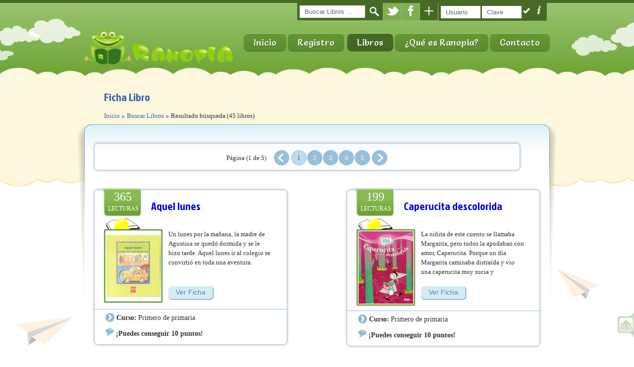

--- FILE ---
content_type: text/html; charset=ISO-8859-15
request_url: https://www.ranopla.es/resultadobusqueda.php?busqueda_tema=Escuela&orden=titulo
body_size: 7032
content:

<!DOCTYPE html>



<!--[if IE 7]>
<html lang="es" class="ie7 oldie"></html><![endif]--><!--[if IE 8]>
<html lang="es" class="ie8 oldie"></html><![endif]-->
<!-- [if gt IE 8] <!-->
<!--[if lte IE 8]>              <html class="ie8 no-js" lang="es">     <![endif]-->
<!--[if IE 9]>					<html class="ie9 no-js" lang="es">     <![endif]-->
<!--[if (gt IE 9)|!(IE)]><!-->	<html class="not-ie no-js" lang="es">  <!--<![endif]-->
<head>
	<!--[if (IE)]><!-->	
	<META HTTP-EQUIV="Pragma" CONTENT="no-cache">
	<META HTTP-EQUIV="Expires" CONTENT="-1">
	<!--<![endif]-->
	
	<meta charset="iso-8859-15" />	
	<meta name="viewport" content="width=device-width, initial-scale=1, maximum-scale=1">
	<meta name="keywords" content="primaria, animaciÃ³n, animacion, educaciÃ³n, educacion, libro, libros, leer, lectura, colegio, colegios, biblioteca, bibliotecas, profosor, profesores, niÃ±o, niÃ±a, niÃ±os, niÃ±as, alumno, alumna, alumnos, alumnas, rana, ranita, incentivar lectura, comprensiÃ³n lectora,nuevas tecnologas, TIC, potenciar autonoma alumno, responder preguntas libros,literatura infantil">
	<meta name="description" content="Ranopla es la plataforma educativa lÃ­der para incentivar la lectura en niÃ±os de primaria. Con test interactivos y gamificaciÃ³n, ayuda a profesores y padres a monitorizar el progreso lector. Â¡Empieza hoy!">
    <meta name="google-site-verification" content="wkpvQ7JJxsk7JKmX-rructBt3uA9QmSuaNlXp4QVuBc" />
	<title>Resultado de la búsqueda libros en Ranopla </title>
    <link href='https://fonts.googleapis.com/css?family=Salsa|Rancho|Jockey+One|Oswald|Yanone+Kaffeesatz' rel='stylesheet' type='text/css'>
    <link rel="stylesheet" href="css/styles.css?v=3" />
	<link rel="stylesheet" href="css/camera.css" />
	<link rel="stylesheet" href="css/video-js.css" />
	<link rel="stylesheet" href="css/prettyPhoto.css" /><!-- HTML5 Shiv -->
    <link rel="stylesheet" href="css/flexnav.css" />
	<link rel="stylesheet" href="themeChanger/css/colorpicker.css" />
	<link rel="stylesheet" href="themeChanger/css/themeChanger.css" />
	<script src="js/modernizr.custom.js"></script>
	<link rel="shortcut icon" href="images/favicon.ico" type="image/x-icon"/>

	
</head>




<body class="t-green t-pattern-7 t-menu-1 t-header-1 t-text-3 secondary-page">

	

	

	<div class="top-panel">
	<div class="l-page-width" style="display: none; opacity: 0;">
	<p><strong>Frase del día: </strong>La vida, a la vez que apasionante, es efímera. Hay que estudiar, aprender, ayudar a los demás, pero sobre todo... VIVIRLA.<br />
<br />
Anónimo</p>	
	</div>
</div><!--/ .top-panel-->
	

	<div class="kids-bg-level-1">

		

				<header id="kids_header">
		
			<div class="l-page-width clearfix">
				
				<div class="bg-level-1-left" id="bg-level-1-left"></div>
				<div class="bg-level-1-right" id="bg-level-1-right"></div>
				
				<ul class="kids_social">
					<li>
						<form id="search-form" action="resultadobusqueda.php" method="get">
							<input id="busqueda_titulo" name="busqueda_titulo" type="text" value="" placeholder="Buscar Libros ..."/>
							<input type="submit" id="search-submit" />
						</form><!--/ #search-form-->
					</li>
					<li class="search"><a href="#" title="Buscar" class="hide" onclick="document.getElementById('search-form').submit()"></a></li>
					
					<li class="twitter"><a href="https://twitter.com/Ranopla1" target="_TOP" title="Twitter"></a></li>
					<li class="facebook"><a href="https://www.facebook.com/RanoplaChile/" target="_TOP" title="Facebook"></a></li>
					<!--<li class="rss"><a><g:plusone></g:plusone></a></li>-->
										
					<li class="openbtn" ><a href="#" ></a></li>
					
					<li class="loginbtn">
												<form id="login-form" action="login.php" method="post">
							<input id="usuario" name="usuario" type="text" value="" placeholder="Usuario"/>
							<input id="clave" name="clave" type="password" value="" placeholder="Clave"/>
							<input type="submit" id="login-submit" value=""/>
							<input type="button" id="ayuda-login" value=""/>
						</form><!--/ #search-form-->
											</li>
					
				</ul><!-- .kids_social -->
				<div class="kids_clear"></div>
				<div id="kids_logo_block">
				
											
					<a id="kids_logo_text" href="index.php" title="Ranopla">
						<img id="rana_ranopla" src="images/logo.png" alt="Ranopla" />
					</a>
				</div><!--/ #kids_logo_block-->
			
								<nav id="kids_main_nav">
					<div class="menu-button">
						<span class="menu-button-line"></span>
						<span class="menu-button-line"></span>
						<span class="menu-button-line"></span>
					</div>
					<ul class="clearfix flexnav" data-breakpoint="800">
											<li >
							<a href="index.php">Inicio</a>
							
						</li>
						<li>
							<a href="registro.php">Registro</a>
							
						</li>
						<li>
												<li class="current-menu-item">
							<a href="#">Libros</a>
							<ul>
															<li ><a href="buscarlibros.php">Buscar Libros</a></li>
								
															<li ><a href="top10.php">10 mejores</a></li>
															<li ><a href="novedades.php">Novedades</a></li>		
															<li ><a href="ranoplarecomienda.php">Ranopla recomienda</a></li>	
							</ul>	
								
						</li>
												<li >
							<a href="#">¿Qué es Ranopla?</a>
							<ul>
																<li ><a href="queesranopla.php">¿Qué es Ranopla?</a></li>
																<li ><a href="quienes.php">¿Quiénes somos?</a></li>
																<li ><a href="experiencias.php">Experiencias colegios</a></li>
								
																<li ><a href="preguntasfrecuentes.php">Preguntas Frecuentes</a></li>
																<li ><a href="recomendaciones.php">Recomendaciones</a></li>
							</ul>
						</li>
						
												<li ><a href="contacto.php">Contacto</a></li>                    
					</ul>
				</nav><!-- #kids_main_nav -->
				<div class="kids_clear"></div>				<div class="kids_clear"></div>
			</div><!--/ .l-page-width--> 
			
		</header><!--/ #kids_header-->            
		
			

		

	</div><!-- .bg-level-1 -->





	<div id="kids_middle_container"><!-- .content -->

		<div class="kids_top_content"> <!-- .middle_cloud -->

			<div class="kids_top_content_head">

				<div class="kids_top_content_head_body"></div>

			</div><!-- .kids_top_content_head -->



			<div class="kids_top_content_middle">

				<div class="l-page-width">     

					<!-- .kids_posts_container -->

				</div>

			</div><!-- .kids_top_content_middle -->

			<div class="kids_top_content_footer"></div><!-- .end_middle_cloud -->

		</div><!-- .end_middle_cloud  -->



		<div class="bg-level-2-full-width-container kids_bottom_content">

			<div class="bg-level-2-page-width-container l-page-width no-padding">

				<section class="kids_bottom_content_container">

					<div class="header_container">  

						<div class="formato_h1">Ficha Libro</div>

						<ul id="breadcrumbs">

							<li><a href="index.php">Inicio</a></li>

							<li><a href="buscarlibros.php">Buscar Libros</a></li>

							<li>Resultado búsqueda (45 libros)</li>

							

						</ul>

					</div>

					

					
						

						

						

						<div  class="entry-container">

							<div class="full_width">

							<div class="pagenavi">

										<span class="pages">Página (1 de 5)</span>

										 

										<a  class="prevpostslink">Anterior</a>

										<span class="current">1</span ><a href="/resultadobusqueda.php?pagina=2&busqueda_tema=Escuela&orden=titulo" title="2" class="page">2</a><a href="/resultadobusqueda.php?pagina=3&busqueda_tema=Escuela&orden=titulo" title="3" class="page">3</a><a href="/resultadobusqueda.php?pagina=4&busqueda_tema=Escuela&orden=titulo" title="4" class="page">4</a><a href="/resultadobusqueda.php?pagina=5&busqueda_tema=Escuela&orden=titulo" title="5" class="page">5</a> 

										

										

										

										 

										<a href="/resultadobusqueda.php?pagina=2&busqueda_tema=Escuela&orden=titulo" class="nextpostslink">Siguiente</a>

									</div><!--/ pagenavi -->

							</div><!--/ full -->		

							<div class="kids_clear"></div>	

							<p></p>

							<div class="kids_clear"></div>	

							<div class="one_half">
<div id="post-content">
 <div id="dsb">
	<article class="post-item">

		<div class="post-meta">
			<div class="post-date">
				<span class="day">365</span>
				<span class="month">Lecturas</span>	
				<span>
				<img style="margin-top:10px" border="0" src='images/dificultad_Media.gif' alt='Media' title='Media'>										
				</span>	
			</div><!--/ post-date-->
		</div><!--/ post-meta-->

		<div class="post-entry">

			<div class="post-title">
				 <div class="stars" id="1540" data-value="83.945205479452" data-votes="365" data-displaymode="true"></div>
				 <div class="formato_h1"><a href="1540-aquellunes">Aquel lunes</a></div>
			</div><!--/ post-title-->
			<div class="kids_clear"></div> 
			<br/>
			<div class="border-shadow alignleft">
				<figure>
					<img src="imagenes_libros/libro_1540.jpg" alt="Aquel lunes" title="Aquel lunes" />
				
				</figure>
							</div>

			<div class="entry">
				<p class="border-shadowp">
					Un lunes por la mañana, la madre de Agustina se quedó dormida y se le hizo tarde. Aquel lunes ir al colegio se convirtió en toda una aventura.  
				</p>
				
				<a href="1540-aquellunes" class="button small static-button-style1">Ver Ficha</a>
							</div><!--/ entry--> 
				
		</div><!--/ post-entry -->
		<div class="kids_clear"></div>
		<div class="post-footer">

			<div class="post_cats l-float-left">
				<p><span>Curso:</span> <a>Primero de primaria</a></p>
			</div><!--/ post-cats -->
			<div class="kids_clear"></div>
			
								<div class="post-comments"><a>¡Puedes conseguir 10 puntos!</a></div>
					

									<div class="kids_clear"></div>
			
		</div><!--/ post-footer-->

	</article><!--/ post-item-->
	


</div><!--/ -dsb-->	
</div><!--/ -content-->
						</div><!--/ one_half --><div class="one_half_last">
<div id="post-content">
 <div id="dsb">
	<article class="post-item">

		<div class="post-meta">
			<div class="post-date">
				<span class="day">199</span>
				<span class="month">Lecturas</span>	
				<span>
				<img style="margin-top:10px" border="0" src='images/dificultad_Media.gif' alt='Media' title='Media'>										
				</span>	
			</div><!--/ post-date-->
		</div><!--/ post-meta-->

		<div class="post-entry">

			<div class="post-title">
				 <div class="stars" id="170" data-value="83.618090452261" data-votes="199" data-displaymode="true"></div>
				 <div class="formato_h1"><a href="170-caperucitadescolorida">Caperucita descolorida</a></div>
			</div><!--/ post-title-->
			<div class="kids_clear"></div> 
			<br/>
			<div class="border-shadow alignleft">
				<figure>
					<img src="imagenes_libros/libro_170.jpg" alt="Caperucita descolorida" title="Caperucita descolorida" />
				
				</figure>
							</div>

			<div class="entry">
				<p class="border-shadowp">
					La niñita de este cuento se llamaba Margarita, pero todos la apodaban con amor, Caperucita.
Porque un día Margarita caminaba distraída y vio una caperucita muy sucia y descolorida.
Como no tenía abrigo, se puso más que contenta, y desde entonces llevaba su caperucita puesta. 
				</p>
				
				<a href="170-caperucitadescolorida" class="button small static-button-style1">Ver Ficha</a>
							</div><!--/ entry--> 
				
		</div><!--/ post-entry -->
		<div class="kids_clear"></div>
		<div class="post-footer">

			<div class="post_cats l-float-left">
				<p><span>Curso:</span> <a>Primero de primaria</a></p>
			</div><!--/ post-cats -->
			<div class="kids_clear"></div>
			
								<div class="post-comments"><a>¡Puedes conseguir 10 puntos!</a></div>
					

									<div class="kids_clear"></div>
			
		</div><!--/ post-footer-->

	</article><!--/ post-item-->
	


</div><!--/ -dsb-->	
</div><!--/ -content-->
						</div><!--/ one_half_last --><div class="kids_clear"></div><div class="one_half">
<div id="post-content">
 <div id="dsb">
	<article class="post-item">

		<div class="post-meta">
			<div class="post-date">
				<span class="day">36</span>
				<span class="month">Lecturas</span>	
				<span>
				<img style="margin-top:10px" border="0" src='images/dificultad_Media.gif' alt='Media' title='Media'>										
				</span>	
			</div><!--/ post-date-->
		</div><!--/ post-meta-->

		<div class="post-entry">

			<div class="post-title">
				 <div class="stars" id="3790" data-value="81.666666666667" data-votes="36" data-displaymode="true"></div>
				 <div class="formato_h1"><a href="3790-caradeotro">Cara de otro</a></div>
			</div><!--/ post-title-->
			<div class="kids_clear"></div> 
			<br/>
			<div class="border-shadow alignleft">
				<figure>
					<img src="imagenes_libros/libro_3790.jpg" alt="Cara de otro" title="Cara de otro" />
				
				</figure>
							</div>

			<div class="entry">
				<p class="border-shadowp">
					Perico tiene nueve años y siempre le dicen que es muy despistado y que está en las nubes. Un día empiezan a ocurrirle cosas muy extrañas,varias personas le confunden con otros niños.Gracias a una de sus profesoras descubrirá que ser un cara de otro tiene sus ventajas. 
				</p>
				
				<a href="3790-caradeotro" class="button small static-button-style1">Ver Ficha</a>
							</div><!--/ entry--> 
				
		</div><!--/ post-entry -->
		<div class="kids_clear"></div>
		<div class="post-footer">

			<div class="post_cats l-float-left">
				<p><span>Curso:</span> <a>Segundo de primaria</a></p>
			</div><!--/ post-cats -->
			<div class="kids_clear"></div>
			
								<div class="post-comments"><a>¡Puedes conseguir 20 puntos!</a></div>
					

									<div class="kids_clear"></div>
			
		</div><!--/ post-footer-->

	</article><!--/ post-item-->
	


</div><!--/ -dsb-->	
</div><!--/ -content-->
						</div><!--/ one_half --><div class="one_half_last">
<div id="post-content">
 <div id="dsb">
	<article class="post-item">

		<div class="post-meta">
			<div class="post-date">
				<span class="day">969</span>
				<span class="month">Lecturas</span>	
				<span>
				<img style="margin-top:10px" border="0" src='images/dificultad_Baja.gif' alt='Baja' title='Baja'>										
				</span>	
			</div><!--/ post-date-->
		</div><!--/ post-meta-->

		<div class="post-entry">

			<div class="post-title">
				 <div class="stars" id="3821" data-value="88.75128998968" data-votes="969" data-displaymode="true"></div>
				 <div class="formato_h1"><a href="3821-comoconsolaraunaardilla">Cómo consolar a una ardilla</a></div>
			</div><!--/ post-title-->
			<div class="kids_clear"></div> 
			<br/>
			<div class="border-shadow alignleft">
				<figure>
					<img src="imagenes_libros/libro_3821.jpg" alt="Cómo consolar a una ardilla" title="Cómo consolar a una ardilla" />
				
				</figure>
							</div>

			<div class="entry">
				<p class="border-shadowp">
					Rasi se ha colado en clase de la pandilla de la ardilla y ha descubierto que ¡puede que sea la única ardilla del planeta! ¿Estará en peligro de extinción? Entre todos encontrarán la respuesta. 
				</p>
				
				<a href="3821-comoconsolaraunaardilla" class="button small static-button-style1">Ver Ficha</a>
							</div><!--/ entry--> 
				
		</div><!--/ post-entry -->
		<div class="kids_clear"></div>
		<div class="post-footer">

			<div class="post_cats l-float-left">
				<p><span>Curso:</span> <a>Segundo de primaria</a></p>
			</div><!--/ post-cats -->
			<div class="kids_clear"></div>
			
								<div class="post-comments"><a>¡Puedes conseguir 20 puntos!</a></div>
					

									<div class="kids_clear"></div>
			
		</div><!--/ post-footer-->

	</article><!--/ post-item-->
	


</div><!--/ -dsb-->	
</div><!--/ -content-->
						</div><!--/ one_half_last --><div class="kids_clear"></div><div class="one_half">
<div id="post-content">
 <div id="dsb">
	<article class="post-item">

		<div class="post-meta">
			<div class="post-date">
				<span class="day">5842</span>
				<span class="month">Lecturas</span>	
				<span>
				<img style="margin-top:10px" border="0" src='images/dificultad_Media.gif' alt='Media' title='Media'>										
				</span>	
			</div><!--/ post-date-->
		</div><!--/ post-meta-->

		<div class="post-entry">

			<div class="post-title">
				 <div class="stars" id="584" data-value="89.22286888052" data-votes="5842" data-displaymode="true"></div>
				 <div class="formato_h1"><a href="584-diariodegregunpringaototal">Diario de Greg: Un Pringao Total</a></div>
			</div><!--/ post-title-->
			<div class="kids_clear"></div> 
			<br/>
			<div class="border-shadow alignleft">
				<figure>
					<img src="imagenes_libros/libro_584.jpg" alt="Diario de Greg: Un Pringao Total" title="Diario de Greg: Un Pringao Total" />
				
				</figure>
							</div>

			<div class="entry">
				<p class="border-shadowp">
					«En primer lugar, quiero dejar una cosa bien clara: esto no es un diario. Ya sé lo que pone en la portada. Mira que cuando Mamá lo fue a comprar le pedí DE MANERA ESPECÍFICA que si compraba una libreta no tuviera el rotulito de diario». Greg Heffley tiene 12 años y su madre le compra un diario que abarcará un curso escolar: de septiembre a junio. Conoceremos a Greg a través de las hilarantes y enternecedoras desventuras que narra e ilustra en su libreta. Estamos ante un retrato cómico de la vida, la voz y las costumbres de los niños preadolescentes. Este debut hará a todo el mundo troncharse de risa.
 
				</p>
				
				<a href="584-diariodegregunpringaototal" class="button small static-button-style1">Ver Ficha</a>
							</div><!--/ entry--> 
				
		</div><!--/ post-entry -->
		<div class="kids_clear"></div>
		<div class="post-footer">

			<div class="post_cats l-float-left">
				<p><span>Curso:</span> <a>Tercer CICLO</a></p>
			</div><!--/ post-cats -->
			<div class="kids_clear"></div>
			
								<div class="post-comments"><a>¡Puedes conseguir 60 puntos!</a></div>
					

									<div class="kids_clear"></div>
			
		</div><!--/ post-footer-->

	</article><!--/ post-item-->
	


</div><!--/ -dsb-->	
</div><!--/ -content-->
						</div><!--/ one_half --><div class="one_half_last">
<div id="post-content">
 <div id="dsb">
	<article class="post-item">

		<div class="post-meta">
			<div class="post-date">
				<span class="day">1834</span>
				<span class="month">Lecturas</span>	
				<span>
				<img style="margin-top:10px" border="0" src='images/dificultad_Media.gif' alt='Media' title='Media'>										
				</span>	
			</div><!--/ post-date-->
		</div><!--/ post-meta-->

		<div class="post-entry">

			<div class="post-title">
				 <div class="stars" id="3545" data-value="91.515812431843" data-votes="1834" data-displaymode="true"></div>
				 <div class="formato_h1"><a href="3545-diariodegregviejaescuela">Diario de Greg: Vieja escuela</a></div>
			</div><!--/ post-title-->
			<div class="kids_clear"></div> 
			<br/>
			<div class="border-shadow alignleft">
				<figure>
					<img src="imagenes_libros/libro_3545.jpg" alt="Diario de Greg: Vieja escuela" title="Diario de Greg: Vieja escuela" />
				
				</figure>
							</div>

			<div class="entry">
				<p class="border-shadowp">
					La vida era mejor en los viejos tiempos. ¿O no? Eso se pregunta Greg Hefley mientras la ciudad se desconecta voluntariamente y se declara libre de aparatos elecrtrónicos. Pero la vida moderna tiene sus ventajas, y Greg no está hecho para los viejos tiempos. La tensión sube dentro y fuera del hogar de los Heffley... ¿Podrá soportarlo Greg? ¿O la vieja escuela es demasiado dura para un pringao como él? 
				</p>
				
				<a href="3545-diariodegregviejaescuela" class="button small static-button-style1">Ver Ficha</a>
							</div><!--/ entry--> 
				
		</div><!--/ post-entry -->
		<div class="kids_clear"></div>
		<div class="post-footer">

			<div class="post_cats l-float-left">
				<p><span>Curso:</span> <a>Tercer CICLO</a></p>
			</div><!--/ post-cats -->
			<div class="kids_clear"></div>
			
								<div class="post-comments"><a>¡Puedes conseguir 60 puntos!</a></div>
					

									<div class="kids_clear"></div>
			
		</div><!--/ post-footer-->

	</article><!--/ post-item-->
	


</div><!--/ -dsb-->	
</div><!--/ -content-->
						</div><!--/ one_half_last --><div class="kids_clear"></div><div class="one_half">
<div id="post-content">
 <div id="dsb">
	<article class="post-item">

		<div class="post-meta">
			<div class="post-date">
				<span class="day">128</span>
				<span class="month">Lecturas</span>	
				<span>
				<img style="margin-top:10px" border="0" src='images/dificultad_Alta.gif' alt='Alta' title='Alta'>										
				</span>	
			</div><!--/ post-date-->
		</div><!--/ post-meta-->

		<div class="post-entry">

			<div class="post-title">
				 <div class="stars" id="687" data-value="86.25" data-votes="128" data-displaymode="true"></div>
				 <div class="formato_h1"><a href="687-elacantiladodelasmedusas">El acantilado de las Medusas</a></div>
			</div><!--/ post-title-->
			<div class="kids_clear"></div> 
			<br/>
			<div class="border-shadow alignleft">
				<figure>
					<img src="imagenes_libros/libro_687.jpg" alt="El acantilado de las Medusas" title="El acantilado de las Medusas" />
				
				</figure>
							</div>

			<div class="entry">
				<p class="border-shadowp">
					Jim y sus amigos han llegado por fin al Acantilado de las Medusas, donde se halla la Escuela de Piratas. Allí les espera la primera prueba: el capitán Hamaca los abandona en una playa solitaria con un cofre lleno de extraños objetos. Los niños deberán descubrir el lugar donde se encuentra la escuela antes de que se ponga el sol, en caso contrario, no serán admitidos en ella. 
				</p>
				
				<a href="687-elacantiladodelasmedusas" class="button small static-button-style1">Ver Ficha</a>
							</div><!--/ entry--> 
				
		</div><!--/ post-entry -->
		<div class="kids_clear"></div>
		<div class="post-footer">

			<div class="post_cats l-float-left">
				<p><span>Curso:</span> <a>Segundo de primaria</a></p>
			</div><!--/ post-cats -->
			<div class="kids_clear"></div>
			
								<div class="post-comments"><a>¡Puedes conseguir 30 puntos!</a></div>
					

									<div class="kids_clear"></div>
			
		</div><!--/ post-footer-->

	</article><!--/ post-item-->
	


</div><!--/ -dsb-->	
</div><!--/ -content-->
						</div><!--/ one_half --><div class="one_half_last">
<div id="post-content">
 <div id="dsb">
	<article class="post-item">

		<div class="post-meta">
			<div class="post-date">
				<span class="day">99</span>
				<span class="month">Lecturas</span>	
				<span>
				<img style="margin-top:10px" border="0" src='images/dificultad_Media.gif' alt='Media' title='Media'>										
				</span>	
			</div><!--/ post-date-->
		</div><!--/ post-meta-->

		<div class="post-entry">

			<div class="post-title">
				 <div class="stars" id="704" data-value="84.646464646465" data-votes="99" data-displaymode="true"></div>
				 <div class="formato_h1"><a href="704-elcolordelosamigos">El color de los amigos</a></div>
			</div><!--/ post-title-->
			<div class="kids_clear"></div> 
			<br/>
			<div class="border-shadow alignleft">
				<figure>
					<img src="imagenes_libros/libro_704.jpg" alt="El color de los amigos" title="El color de los amigos" />
				
				</figure>
							</div>

			<div class="entry">
				<p class="border-shadowp">
					En el colegio hay niños de distintos países. El maestro de música les enseña canciones relacionadas con los países y los colores. 
				</p>
				
				<a href="704-elcolordelosamigos" class="button small static-button-style1">Ver Ficha</a>
							</div><!--/ entry--> 
				
		</div><!--/ post-entry -->
		<div class="kids_clear"></div>
		<div class="post-footer">

			<div class="post_cats l-float-left">
				<p><span>Curso:</span> <a>Primero de primaria</a></p>
			</div><!--/ post-cats -->
			<div class="kids_clear"></div>
			
								<div class="post-comments"><a>¡Puedes conseguir 10 puntos!</a></div>
					

									<div class="kids_clear"></div>
			
		</div><!--/ post-footer-->

	</article><!--/ post-item-->
	


</div><!--/ -dsb-->	
</div><!--/ -content-->
						</div><!--/ one_half_last --><div class="kids_clear"></div><div class="one_half">
<div id="post-content">
 <div id="dsb">
	<article class="post-item">

		<div class="post-meta">
			<div class="post-date">
				<span class="day">381</span>
				<span class="month">Lecturas</span>	
				<span>
				<img style="margin-top:10px" border="0" src='images/dificultad_Media.gif' alt='Media' title='Media'>										
				</span>	
			</div><!--/ post-date-->
		</div><!--/ post-meta-->

		<div class="post-entry">

			<div class="post-title">
				 <div class="stars" id="1856" data-value="83.569553805774" data-votes="381" data-displaymode="true"></div>
				 <div class="formato_h1"><a href="1856-elcuadernodelashojasblancas">El cuaderno de las hojas blancas</a></div>
			</div><!--/ post-title-->
			<div class="kids_clear"></div> 
			<br/>
			<div class="border-shadow alignleft">
				<figure>
					<img src="imagenes_libros/libro_1856.jpg" alt="El cuaderno de las hojas blancas" title="El cuaderno de las hojas blancas" />
				
				</figure>
							</div>

			<div class="entry">
				<p class="border-shadowp">
					Santi nunca acaba sus tareas en el colegio y ha de terminarlas en casa. Lo que le gusta es meterse bajo la mesa y soñar que está en una cueva, una nave espacial o un submarino. Pero sobre todo, dibujar en su cuaderno de hojas blancas, con el que vive sorprendentes aventuras. 
				</p>
				
				<a href="1856-elcuadernodelashojasblancas" class="button small static-button-style1">Ver Ficha</a>
							</div><!--/ entry--> 
				
		</div><!--/ post-entry -->
		<div class="kids_clear"></div>
		<div class="post-footer">

			<div class="post_cats l-float-left">
				<p><span>Curso:</span> <a>Primero de primaria</a></p>
			</div><!--/ post-cats -->
			<div class="kids_clear"></div>
			
								<div class="post-comments"><a>¡Puedes conseguir 20 puntos!</a></div>
					

									<div class="kids_clear"></div>
			
		</div><!--/ post-footer-->

	</article><!--/ post-item-->
	


</div><!--/ -dsb-->	
</div><!--/ -content-->
						</div><!--/ one_half --><div class="one_half_last">
<div id="post-content">
 <div id="dsb">
	<article class="post-item">

		<div class="post-meta">
			<div class="post-date">
				<span class="day">702</span>
				<span class="month">Lecturas</span>	
				<span>
				<img style="margin-top:10px" border="0" src='images/dificultad_Baja.gif' alt='Baja' title='Baja'>										
				</span>	
			</div><!--/ post-date-->
		</div><!--/ post-meta-->

		<div class="post-entry">

			<div class="post-title">
				 <div class="stars" id="3827" data-value="88.746438746439" data-votes="702" data-displaymode="true"></div>
				 <div class="formato_h1"><a href="3827-eldescubrimientoderasi">El descubrimiento de Rasi</a></div>
			</div><!--/ post-title-->
			<div class="kids_clear"></div> 
			<br/>
			<div class="border-shadow alignleft">
				<figure>
					<img src="imagenes_libros/libro_3827.jpg" alt="El descubrimiento de Rasi" title="El descubrimiento de Rasi" />
				
				</figure>
							</div>

			<div class="entry">
				<p class="border-shadowp">
					Rasi ha descubierto un huevo entre las ramas de un árbol. Lo cuida hasta que nace la criatura, que resulta no ser un ave. Pero entonces, ¿qué animal es y por qué ha ido a parar a un árbol? Toda la pandilla tratar? de resolver el misterio... 
				</p>
				
				<a href="3827-eldescubrimientoderasi" class="button small static-button-style1">Ver Ficha</a>
							</div><!--/ entry--> 
				
		</div><!--/ post-entry -->
		<div class="kids_clear"></div>
		<div class="post-footer">

			<div class="post_cats l-float-left">
				<p><span>Curso:</span> <a>Segundo de primaria</a></p>
			</div><!--/ post-cats -->
			<div class="kids_clear"></div>
			
								<div class="post-comments"><a>¡Puedes conseguir 30 puntos!</a></div>
					

									<div class="kids_clear"></div>
			
		</div><!--/ post-footer-->

	</article><!--/ post-item-->
	


</div><!--/ -dsb-->	
</div><!--/ -content-->
						</div><!--/ one_half_last --><div class="kids_clear"></div> 

								



							

							

							

							<div class="pagenavi">

										<span class="pages">Página (1 de 5)</span>

										 

										<a  class="prevpostslink">Anterior</a>

										<span class="current">1</span ><a href="/resultadobusqueda.php?pagina=2&busqueda_tema=Escuela&orden=titulo" title="2" class="page">2</a><a href="/resultadobusqueda.php?pagina=3&busqueda_tema=Escuela&orden=titulo" title="3" class="page">3</a><a href="/resultadobusqueda.php?pagina=4&busqueda_tema=Escuela&orden=titulo" title="4" class="page">4</a><a href="/resultadobusqueda.php?pagina=5&busqueda_tema=Escuela&orden=titulo" title="5" class="page">5</a> 

										

										

										

										 

										<a href="/resultadobusqueda.php?pagina=2&busqueda_tema=Escuela&orden=titulo" class="nextpostslink">Siguiente</a>

									</div><!--/ pagenavi -->

							<div class="kids_clear"></div>	

							

							<div class="full_width"> 

								<a href="javascript:window.history.back();" class="flex-prev">Volver</a>

							

							</div><!-- .full_width -->

							

							

							

							



							<div class="kids_clear"></div>                                

						</div><!-- .entry-container -->

				
				</section><!-- .bottom_content_container -->

				<div class="bg-level-2-left" id="bg-level-2-left"></div> <!-- .left_patterns -->

				<div class="bg-level-2-right" id="bg-level-2-right"></div><!-- .right_patterns -->

			</div>

		</div>



	</div><!-- .end_content -->



	

		<div class="kids_bottom_container">

		<div class="l-page-width clearfix">

			<div class="one_fourth">

				<div class="widget_recent_entries">

				<h3 class="widget-title" ><a href="noticias.php">Últimas noticias</a></h3>

					<ul>
					
					 <li>	<a href="noticia-22-quedatencasa">#quedatencasa</a></li><li>	<a href="noticia-21-BibliotecaDigitalMundial">Biblioteca Digital Mundial</a></li><li>	<a href="noticia-20-IdeasRanopladelcolegioLasalleMontemolinZaragoza">Ideas Ranopla del colegio Lasalle Montemolín (Zaragoza)</a></li><li>	<a href="noticia-19-ClausuradelMasterpropiodeLecturadelaUniversidaddeZaragoza">Clausura del Máster propio de Lectura de la Universidad de Zaragoza</a></li>						
						
					</ul>	

				</div><!--/ .widget_recent_entries-->

			</div><!--/ one_fourth-->

			<div class="one_fourth">

				<div class="widget_archive">
				
					<h3 class="widget-title">Contacto</h3>

					<ul>
						<li><a>Eugenio Lucas 24,2º A</a></li>
						<li><a>50018 - Zaragoza </a></li>
						<li><a>Email:</a> <a class="link" href="mailto:ranopla@ranopla.es">ranopla@ranopla.es</a></li>
					</ul>

					<h3 class="widget-title">Colaboradores</h3>

					<ul>
						<!--<li><a title="NetEDU" target="_blank" href="http://www.netedu.es">NetEDU</a></li>-->
						<li><a title="Ayuda en Acción" target="_blank" href="http://www.ayudaenaccion.org/">Ahora Toca - Ayuda en Acción</a></li>
						<li><a title="Librería Moisés" href="#">Librería Moisés</a></li>
						
					</ul>

				</div><!--/ .widget_archive-->

			</div><!--/ one_fourth-->

			<div class="one_fourth">

				<div class="widget_archive">

					<h3 class="widget-title">Temas legales</h3>

					<ul>
						<li><a title="Política de privacidad" href="politica.php">Política de privacidad</a></li>
						<li><a title="Aviso legal" href="aviso.php">Aviso legal</a></li>
						<li><a title="Condiciones de Pago" href="condicionespago.php">Condiciones de Pago</a></li>
						<li><a> &copy; Ranopla - 2015</a></li>
						
					</ul>

				</div><!--/ .widget_twitter-->

			</div><!--/ one_fourth-->

			<div class="one_fourth_last">

				<div class="widget_flickr_feed">

					<h3 class="widget-title">Más leídos</h3>

					<ul id="flickr-badge" class="clearfix">
					
					<li > <a href="fichalibro.php?id_libro=1&titulo=loscolores"><img style="width:55px;height:103px" src="imagenes_libros/libro_1.jpg" alt="Los Colores" title="Los Colores"/></a></li><li > <a href="fichalibro.php?id_libro=2&titulo=miprimeratlas"><img style="width:55px;height:103px" src="imagenes_libros/libro_2.jpg" alt="Mi primer Atlas" title="Mi primer Atlas"/></a></li><li class="last"> <a href="fichalibro.php?id_libro=3&titulo=elpaísdelosnúmeros"><img style="width:55px;height:103px" src="imagenes_libros/libro_3.jpg" alt="El país de los números" title="El país de los números"/></a></li><li > <a href="fichalibro.php?id_libro=4&titulo=antónylaschicas"><img style="width:55px;height:103px" src="imagenes_libros/libro_4.jpg" alt="Antón y las chicas" title="Antón y las chicas"/></a></li><li > <a href="fichalibro.php?id_libro=5&titulo=enelcorazóndelbosque"><img style="width:55px;height:103px" src="imagenes_libros/libro_5.jpg" alt="En el corazón del bosque" title="En el corazón del bosque"/></a></li><li class="last"> <a href="fichalibro.php?id_libro=6&titulo=cua,elamigodetona"><img style="width:55px;height:103px" src="imagenes_libros/libro_6.jpg" alt="Cua, el amigo de Tona" title="Cua, el amigo de Tona"/></a></li>					
						<li></li>
					</ul>

				</div><!--/ .widget_flickr_feed-->

			</div><!--/ one_fourth_last-->

		</div><!--/ l-page-width-->

	</div><!-- .kids_bottom_container -->
    
	 <!-- <div id="kids_theme_control_panel">
		<a href="#" id="kids_theme_control_label"></a>
	</div>--><!-- #kids_theme_control_panel -->
	<script src="js/jquery.min.js"></script>
<!--[if lt IE 9]>
	<script src="js/selectivizr-and-extra-selectors.min.js"></script>
<![endif]-->
	<script src="js/jquery-ui-1.8.16.custom.min.js"></script>
    <script src="js/jquery.easing-1.3.min.js"></script>
    <script src="js/camera.min.js"></script>
    <script src="js/jquery.jcarousel.min.js"></script>
    <script src="js/video.js"></script>
    <script src="js/jquery.flexnav.min.js"></script>
    <script src="js/jquery.prettyPhoto.js"></script>
    <script src="js/scripts.js"></script>
	<script src="js/nieve.js"></script>
	
	<script src="js/jquery.5stars.min.js"></script>
	
	
<!--	<script src="js/jquery.cookie.js"></script>-->

	<script src="themeChanger/js/colorpicker.js"></script>
	<script src="themeChanger/js/themeChanger.js"></script>
	
	<script src="js/Chart.min.js"></script>
	
	
	
	<script>
	
	$("#ayuda-login").click(function()
{
    document.location.href = "recordar.php";
});
	
	$("#rana_ranopla").click(function()
{
	//nieva();	
});
	
	//activar la bÃºsqueda
	$('#search-form').stop(true,false).animate({
				width : '130px',
				opacity : 1
			}, 'normal').show();	
			
			pagina=location.pathname.substring(location.pathname.lastIndexOf("/") + 1);
	if (pagina=="index.php" || pagina==""){
		
		
		var $panel = $(".top-panel .l-page-width");
		//var $target = $('#btnarriba'.target);
		$panel.slideToggle(600, function(){
			
			//$target.toggleClass('hide');
			
			if($(this).css('display') == 'block') {
				$(this).stop(true,false).animate({
					opacity:'1'
				},200);
			} else {
				$(this).stop(true,false).animate({
					opacity:'0'
				},200);
			}
			});
	}
		</script>
	<!--
	<script language='javascript' type='text/javascript'>
		var Digital=new Date()
		 var hours=Digital.getHours()
		 var minutes=Digital.getMinutes()
		
		if (minutes==1){
				nieva();
		}
		
	</script>
-->
	 
	<script type="text/javascript">

	
				$(".stars").rating({   

						id:1540,

						skin    : 'skins/skin.png',      //path to skin file relative to HTML document

						displaymode    : false,      //if true - no database reqired, values will be taken from html

						round              : false,      //if true - mean value(loaded from DB) will be also rounded

						enable             : false,      //enable/disable mouse

						textminvotes    : '%r votes required',      //if number of votes is less then minvotes this text will be shown

						debug             : false,      //if true - debug mode will be enabled

						textmain          : '%ms / %maxs'      //main text, shown then stats are loaded



					}); 

			 
				$(".stars").rating({   

						id:170,

						skin    : 'skins/skin.png',      //path to skin file relative to HTML document

						displaymode    : false,      //if true - no database reqired, values will be taken from html

						round              : false,      //if true - mean value(loaded from DB) will be also rounded

						enable             : false,      //enable/disable mouse

						textminvotes    : '%r votes required',      //if number of votes is less then minvotes this text will be shown

						debug             : false,      //if true - debug mode will be enabled

						textmain          : '%ms / %maxs'      //main text, shown then stats are loaded



					}); 

			 
				$(".stars").rating({   

						id:3790,

						skin    : 'skins/skin.png',      //path to skin file relative to HTML document

						displaymode    : false,      //if true - no database reqired, values will be taken from html

						round              : false,      //if true - mean value(loaded from DB) will be also rounded

						enable             : false,      //enable/disable mouse

						textminvotes    : '%r votes required',      //if number of votes is less then minvotes this text will be shown

						debug             : false,      //if true - debug mode will be enabled

						textmain          : '%ms / %maxs'      //main text, shown then stats are loaded



					}); 

			 
				$(".stars").rating({   

						id:3821,

						skin    : 'skins/skin.png',      //path to skin file relative to HTML document

						displaymode    : false,      //if true - no database reqired, values will be taken from html

						round              : false,      //if true - mean value(loaded from DB) will be also rounded

						enable             : false,      //enable/disable mouse

						textminvotes    : '%r votes required',      //if number of votes is less then minvotes this text will be shown

						debug             : false,      //if true - debug mode will be enabled

						textmain          : '%ms / %maxs'      //main text, shown then stats are loaded



					}); 

			 
				$(".stars").rating({   

						id:584,

						skin    : 'skins/skin.png',      //path to skin file relative to HTML document

						displaymode    : false,      //if true - no database reqired, values will be taken from html

						round              : false,      //if true - mean value(loaded from DB) will be also rounded

						enable             : false,      //enable/disable mouse

						textminvotes    : '%r votes required',      //if number of votes is less then minvotes this text will be shown

						debug             : false,      //if true - debug mode will be enabled

						textmain          : '%ms / %maxs'      //main text, shown then stats are loaded



					}); 

			 
				$(".stars").rating({   

						id:3545,

						skin    : 'skins/skin.png',      //path to skin file relative to HTML document

						displaymode    : false,      //if true - no database reqired, values will be taken from html

						round              : false,      //if true - mean value(loaded from DB) will be also rounded

						enable             : false,      //enable/disable mouse

						textminvotes    : '%r votes required',      //if number of votes is less then minvotes this text will be shown

						debug             : false,      //if true - debug mode will be enabled

						textmain          : '%ms / %maxs'      //main text, shown then stats are loaded



					}); 

			 
				$(".stars").rating({   

						id:687,

						skin    : 'skins/skin.png',      //path to skin file relative to HTML document

						displaymode    : false,      //if true - no database reqired, values will be taken from html

						round              : false,      //if true - mean value(loaded from DB) will be also rounded

						enable             : false,      //enable/disable mouse

						textminvotes    : '%r votes required',      //if number of votes is less then minvotes this text will be shown

						debug             : false,      //if true - debug mode will be enabled

						textmain          : '%ms / %maxs'      //main text, shown then stats are loaded



					}); 

			 
				$(".stars").rating({   

						id:704,

						skin    : 'skins/skin.png',      //path to skin file relative to HTML document

						displaymode    : false,      //if true - no database reqired, values will be taken from html

						round              : false,      //if true - mean value(loaded from DB) will be also rounded

						enable             : false,      //enable/disable mouse

						textminvotes    : '%r votes required',      //if number of votes is less then minvotes this text will be shown

						debug             : false,      //if true - debug mode will be enabled

						textmain          : '%ms / %maxs'      //main text, shown then stats are loaded



					}); 

			 
				$(".stars").rating({   

						id:1856,

						skin    : 'skins/skin.png',      //path to skin file relative to HTML document

						displaymode    : false,      //if true - no database reqired, values will be taken from html

						round              : false,      //if true - mean value(loaded from DB) will be also rounded

						enable             : false,      //enable/disable mouse

						textminvotes    : '%r votes required',      //if number of votes is less then minvotes this text will be shown

						debug             : false,      //if true - debug mode will be enabled

						textmain          : '%ms / %maxs'      //main text, shown then stats are loaded



					}); 

			 
				$(".stars").rating({   

						id:3827,

						skin    : 'skins/skin.png',      //path to skin file relative to HTML document

						displaymode    : false,      //if true - no database reqired, values will be taken from html

						round              : false,      //if true - mean value(loaded from DB) will be also rounded

						enable             : false,      //enable/disable mouse

						textminvotes    : '%r votes required',      //if number of votes is less then minvotes this text will be shown

						debug             : false,      //if true - debug mode will be enabled

						textmain          : '%ms / %maxs'      //main text, shown then stats are loaded



					}); 

			 
	 </script>   

    </body>

</html>

--- FILE ---
content_type: text/css
request_url: https://www.ranopla.es/css/styles.css?v=3
body_size: 29462
content:
/* - CSS Reset -> Begin ----------------------------------------- */

html, body, div, span, object, iframe,
h1, h2, h3, h4, h5, h6, p, blockquote, pre,
abbr, address, cite, code,
del, dfn, em, img, ins, kbd, q, samp,
small, strong, sub, sup, var,
b, i,
dl, dt, dd, ol, ul, li,
fieldset, form, label, legend,
table, caption, tbody, tfoot, thead, tr, th, td,
article, aside, canvas, details, figcaption, figure, 
footer, header, hgroup, menu, nav, section, summary,
time, mark, audio, video {
    margin: 0;
    padding: 0;
    border: 0;
    outline: 0;
    font-size: 100%;
    vertical-align: baseline;
    background: transparent;
}

article,aside,details,figcaption,figure,
footer,header,hgroup,menu,nav,section { 
    display: block;
}

nav ul,
nav ol {
    list-style: none;
    list-style-image: none;
}

ol, ul {
    list-style: none;
}

q {
    font-style: italic;
    quotes: "\00ab" "\00bb";
}

abbr {
	border-bottom:1px dashed #949494;
} 

small {
	font-size:11px;	
}

big {
	font-size:14px;	
}
   
ins {
    text-decoration: none;
}

del {
    text-decoration: line-through;
}

table {
    border-collapse: collapse;
    border-spacing: 0;
}

object {
	display: block;
	border: 1px solid #fff;
}

input, textarea {outline: none;}

/* Chrome, Safari */
input::-webkit-input-placeholder, textarea::-webkit-input-placeholder {color: #2f2f2f;}

/* Firefox */
input:-moz-placeholder, textarea:-moz-placeholder {color: #2f2f2f;}

/* - CSS Reset -> End ----------------------------------------- */

header, footer, section, article, nav {
    display:block;
    margin:0;
    padding:0;
}

/* 
##############################################################
BASE -> Begin
##############################################################

/* - CSS Reset -> End ----------------------------------------- */

body {
    background-color: #fff;
	color: #2f2f2f;
	font: 13px/1.5 'Tahoma';
    min-width: 980px;
	-webkit-font-smoothing: antialiased; /* Fix for webkit rendering */
	-webkit-text-size-adjust: 100%;	
}


body.t-text-1 {font-family: 'Tahoma';}
body.t-text-2 {font-family: 'Arial';}
body.t-text-3 {font-family: 'Verdana';}

a {
    text-decoration: none;
}

p {
	margin: 0 0 1.5em 0;
	padding: 0;
	line-height: 1.5em;
} 

b {
	font-size: 14px;
}

h1, h2, h3, h4, h5, h6 {
	margin-bottom: 15px;
	color: #385EA7;
	font-weight: 100;
	line-height: 1.25em;
}

h1 {font-size: 22px;} 
h2 {font-size: 21px;}
h3 {font-size: 18px;}
h4 {font-size: 15px;} 
h5 {font-size: 14px;} 
h6 {font-size: 12px;} 

.t-header-1 h1, .t-header-1 h2, .t-header-1 h3, .t-header-1 h4, .t-header-1 h5, .t-header-1 h6 {font-family: 'Jockey One', cursive;}
.t-header-2 h1, .t-header-2 h2, .t-header-2 h3, .t-header-2 h4, .t-header-2 h5, .t-header-2 h6 {font-family: 'Oswald', sans-serif;}
.t-header-3 h1, .t-header-3 h2, .t-header-3 h3, .t-header-3 h4, .t-header-3 h5, .t-header-3 h6 {font-family: 'Yanone Kaffeesatz', sans-serif; font-weight: 600;}

.kids_clear {clear: both;}

.clearfix:after {
	content: ".";
	display: block;
	height: 0;
	clear: both;
	visibility: hidden;
}

.link {
	-webkit-transition: all 250ms linear 0s;
	   -moz-transition: all 250ms linear 0s;
	    -ms-transition: all 250ms linear 0s;
		 -o-transition: all 250ms linear 0s;
			transition: all 250ms linear 0s;	
}

.link:hover {color: #2f2f2f ! important;}

/* 
##############################################################
BASE -> End
##############################################################
*/

/* 
##############################################################
GENERAL -> Begin
##############################################################
*/

.icon {
	padding: 0 10px 0 0;
	vertical-align: middle;
}

.border-shadow {
	position: relative;
	margin-bottom: 25px;
}

.border-shadow figure {
	/*margin-left: 40px;*/
	position: relative;
	z-index: 2;
	padding: 2px;
	background-color: #cde9f3;
	border: 1px solid #9bc0dd;
	-webkit-border-radius: 2px;
	   -moz-border-radius: 2px;
			border-radius: 2px;	
	/*width:112px;
	height:170px	*/	
}

	.border-shadow img {
		display: block;
		border: 1px solid #fff;
		-webkit-border-radius: 2px;
		   -moz-border-radius: 2px;
				border-radius: 2px;
		/*width:110px;
		height:168px*/
	}
	
	
	
	
	p.border-shadowp {
    
    width: 210px; 
    height: 95px; 
	
    overflow: hidden;
    text-overflow: ellipsis;
}
/*
	.border-shadow:after,
	.border-shadow:before {
		position: absolute;
		z-index: 0;
		bottom: 20px;
		width: 50%;
		height: 15px;
		-webkit-box-shadow: 0 15px 10px rgba(0,0,0, .4);
		   -moz-box-shadow: 0 15px 10px rgba(0, 0, 0, .4);
				 box-shadow: 0 15px 10px rgba(0, 0, 0, .4);
		content: "";
	}

	.border-shadow:before {
		-webkit-transform: rotate(-4deg);
		   -moz-transform: rotate(-4deg);
			-ms-transform: rotate(-4deg);
			 -o-transform: rotate(-4deg);
				transform: rotate(-4deg);
		left: 10px;		
	}		

	.border-shadow:after {
		-webkit-transform: rotate(4deg);
		   -moz-transform: rotate(4deg);
			 -o-transform: rotate(4deg);
			-ms-transform: rotate(4deg);
				transform: rotate(4deg);
		right: 10px;
	}
*/

/* 
##############################################################
LAYOUT -> Begin                                        
##############################################################
*/

.l-page-width {
    width: 940px;
    padding: 0 10px;
    text-align: left;
    margin: 0 auto;
}

.l-page-width.no-padding {
	padding: 0;
    width: 968px;
}

.l-float-left {
    float: left;
}

.l-float-right {
    float: right;
}

.l-grid-2 {
    width: 120px;
}

.l-grid-3 {
    width: 180px;
}

.l-grid-3a {
	width: 210px;
}

.l-grid-4 {
	margin-bottom: 1.5em;
    width: 240px;
}

.l-grid-5 {
    width: 300px;
}

.l-grid-7 {
    width: 420px;
}

.l-grid-9 {
    width: 530px;
}

.entry-container .l-grid-3 {
	margin-right: 2.8em;
	margin-bottom: 1.5em;
} 

.last {
	margin-right:0 !important;	
}

/* 
##############################################################
LAYOUT -> End                                        
##############################################################
*/

/* 
##############################################################
MULTI COLUMNS -> End                                        
##############################################################
*/
.full_width,
.one_half,
.one_half_last,
.one_third,
.one_third_last,
.one_fourth,
.one_fourth_last,
.one_fifth,
.one_fifth_last,
.two_thirds,
.two_thirds_last,
.three_fourth,
.three_fourth_last,
.four_fifth,
.four_fifth_last {padding-bottom: 1.5em;}

#kids_middle_container .full_width {
	width: 860px;	
}

#kids_middle_container .one_half {
	float: left;
	width: 390px;
}

#kids_middle_container .one_half_last {
	float: right;
	width: 390px;
	margin: 0;
}

#kids_middle_container .one_third {
	float: left;
	width: 260px;
	margin-right: 60px;
}

#kids_middle_container .one_third_last {
	float: right;
	width: 260px;
	margin: 0;
}

#kids_middle_container .one_fourth {
	float: left;
	width: 190px;
	margin-right: 45px;
}

#kids_middle_container .one_fourth_last {
	float: right;
	width: 190px;
	margin: 0;
}

#kids_middle_container .one_fifth {
	float: left;
	width: 153px;
	margin-right: 33px;
}

#kids_middle_container .one_fifth_last {
	float: right;
	width: 153px;
	margin: 0;
}

#kids_middle_container .two_thirds {
	float: left;
	width: 580px;
	margin-right: 35px;
}

#kids_middle_container .three_fourth {
	float: left;
	width: 655px;
	margin: 0;
}

#kids_middle_container .four_fifth {
	float: left;
	width: 700px;
	margin: 0;
}

/* 
##############################################################
THEMES -> Begin                                        
##############################################################
*/

/* -- Blue --> Begin -- */

.t-blue  .kids-bg-level-1 {
	background: -moz-linear-gradient(top,  #a0cae7 0%, #6d9cc6 100%); /* FF3.6+ */
	background: -webkit-gradient(linear, left top, left bottom, color-stop(0%,#a0cae7), color-stop(100%,#6d9cc6)); /* Chrome,Safari4+ */
	background: -webkit-linear-gradient(top,  #a0cae7 0%,#6d9cc6 100%); /* Chrome10+,Safari5.1+ */
	background: -o-linear-gradient(top,  #a0cae7 0%,#6d9cc6 100%); /* Opera 11.10+ */
	background: -ms-linear-gradient(top,  #a0cae7 0%,#6d9cc6 100%); /* IE10+ */
	background: linear-gradient(to bottom,  #a0cae7 0%,#6d9cc6 100%); /* W3C */
	filter: progid:DXImageTransform.Microsoft.gradient( startColorstr='#a0cae7', endColorstr='#6d9cc6',GradientType=0 ); /* IE6-9 */
}

/* -- Minigallery --> Begin -- */

.minigallery li {
	-webkit-transition: background-color .25s linear;
	   -moz-transition: background-color .25s linear;
		 -o-transition: background-color .25s linear;
			transition: background-color .25s linear;
}
#kids_main_nav ul ul ul{
	left:4px !important;
	left:1px \0/ !important;
}

	.minigallery li img {display: block;}

.t-blue .minigallery-list {
	position:relative;
	margin-bottom: 2em;
	padding: 4px 10px;
	border: 1px solid #90badb;
	-webkit-border-radius: 8px;
	-moz-border-radius: 8px;
	border-radius: 8px;
	background-color: #cde9f3;
}
	
.t-blue .minigallery {
	margin: 0 auto;
	width: 100%;
	overflow: hidden;
}

.t-blue .minigallery ul {
	overflow: hidden;
	width: 1440px;
}

.t-blue .minigallery li {
	float: left;
	margin: 0 3px;
	padding: 5px;
	height: 68px !important;
	background-color: #afd7eb;
	border: 1px solid #5490bd !important;
	-webkit-border-radius: 8px;
	-moz-border-radius: 8px;
	border-radius: 8px;
	list-style:none;
}

.t-blue .minigallery li:hover {
	background-color: #e8f5fa;
}
	
.t-blue .minigallery li img {
	width: 76px;
	border: 1px solid #fff;
	height: 66px;
}

.t-blue .minigallery-list .next,
.t-blue .minigallery-list .prev {
	position: absolute;
	cursor: pointer;
	display: block;
	width: 24px;
	height: 43px;
	text-indent: -5000px;
	top: 25px;
	-webkit-transition: opacity .25s linear;
	-moz-transition: opacity .25s linear;
	-o-transition: opacity .25s linear;
	transition: opacity .25s linear;
}

.t-blue .minigallery-list .prev {
	background: url(../images/blue/arrow_prev_next.png) 0 0 no-repeat;
	left: 10px;
}

.t-blue .minigallery-list .next {
	background: url(../images/blue/arrow_prev_next.png) -45px 0 no-repeat;
	right: 10px;
}

.t-blue .minigallery-list .prev:hover,
.t-blue .minigallery-list .next:hover,
.t-blue .minigallery-list2 .prev2:hover,
.t-blue .minigallery-list2 .next2:hover {
	opacity: .7;
}

.t-blue .minigallery-list .disabled,
.t-blue .minigallery-list .disabled:hover {
	background: none;
	cursor: auto;
}

.t-blue .minigallery-list2 {
	position:relative;
	margin-bottom: 2em;
	margin-left: 10px;
	margin-right: 10px;
	padding: 4px 0;
	border: 1px solid #5490bd;
	-webkit-border-radius: 8px;
	-moz-border-radius: 8px;
	border-radius: 8px;
	background-color: #aad3e9;
}

.t-blue .minigallery-list2 .next2,
.t-blue .minigallery-list2 .prev2 {
	position: absolute;
	top: 25px;
	display: block;
	width: 41px;
	height: 41px;
	text-indent: -5000px;
	cursor: pointer;
	-webkit-transition: opacity .25s linear;
	-moz-transition: opacity .25s linear;
	-o-transition: opacity .25s linear;
	transition: opacity .25s linear;
}

.t-blue .minigallery-list2 .prev2 {
	left:-15px;
	background: url(../images/blue/direction-nav.png) 0 0 no-repeat;
}

.t-blue .minigallery-list2 .next2 {
	right: -15px;
	background: url(../images/blue/direction-nav.png) -59px 0 no-repeat;
}

.t-blue .minigallery-list2 .disabled,
.t-blue .minigallery-list2 .disabled:hover {
	background: none;
	cursor: auto;
}

/* -- Minigallery --> End -- */

.t-blue .kids_slider_wrapper {
    border-color: #3d7bb3;
    background-color: rgba(205,233,243,.3);
}

.ie8 .t-blue .kids_slider_wrapper {background-color: rgb(205,233,243);}

.t-blue .camerapag_left {
    background-image: url('../images/blue/slider_control_left_bg.png');
}

.t-blue .camerapag_right {
    background-image: url('../images/blue/slider_control_right_bg.png');
}

.t-blue .camera_pag {
    background-image: url('../images/blue/slider_control_bg.png');
}

.t-blue .camera_pag_ul li,.flex-control-nav li a {
    background-image: url('../images/blue/slider_control_item_bg.png');
}

.camera_wrap .camera_pag .camera_pag_ul li.cameracurrent ,.flex-control-nav li a.flex-active {
    background-image: url('../images/blue/slider_control_active_item_bg.png');
}

.t-blue .kids_button {
    border-color:#8fb4d0;    
}

.t-blue .kids_button:hover {
    border-color:#85adcd;    
}

.t-blue .kids_button > span {
    color:#446dab;
    background-image: url('../images/blue/button_bg.png');
    background-color: #b7d5e7;
}

.t-blue .kids_button > .fade {
    background-image: url('../images/blue/button_hover_bg.png');
    background-color: #83b2d0;
}

.t-blue #kids_middle_container .kids_image_wrapper {
    background-color:#cde9f3;
    border-color:#9bc0dd;
}

.t-blue .border-shadow figure,
.t-blue #sidebar #flickr-badge a,
.t-blue #sidebar-left #flickr-badge a,
.t-blue #sidebar-right #flickr-badge a,
.t-blue .avatar {
	border: 1px solid #9fc2de;
	background-color: #cde9f3;
}

.t-blue #kids_bottom_container .kids_image_wrapper {
    background-color: #afd7eb;
    border-color: #5490bd;
}

.t-blue .kids_audio .kids_curtain {
    background-image: url('../images/blue/audio_icon.png');
}

.t-blue .kids_video .kids_curtain {
    background-image: url('../images/blue/video_icon.png');
}

.t-blue .kids_picture .kids_curtain {
    background-image: url('../images/blue/picture_icon.png');
}

.t-blue .kids_mini_audio .kids_curtain {
    background-image: url('../images/blue/audio_mini_icon.png');
}

.t-blue .kids_mini_video .kids_curtain {
    background-image: url('../images/blue/video_mini_icon.png');
}

.t-blue .kids_mini_picture .kids_curtain {
    background-image: url('../images/blue/picture_mini_icon.png');
}

.t-blue .kids_video_wrapper {
    background-color: #cde9f3;
    border-color: #9bc0dd;
}

.t-blue .camera_prev,
.t-blue .flex-prev {
    background:url("../images/blue/slider_control_prev_item_bg.png") no-repeat;
}

.t-blue .camera_next,
.t-blue .flex-next {
    background:url("../images/blue/slider_control_next_item_bg.png") no-repeat;
}

.t-blue #kids-back-top span {
    background-image: url('../images/blue/to_top_button_bg.png');
}

.t-blue #sbr .post-meta {
	position: absolute;
	top: 40px;
	left: -73px;
	width: 72px;
	height: 108px;
	background: url(../images/blue/bg_post_date.png) no-repeat;
}

.t-blue #sbl .post-meta {
	position: absolute;
	top: 40px;
	right: -70px;
	width: 72px;
	height: 108px;
	background: url(../images/blue/bg_post_date.png) no-repeat 0 -118px;
}

#dsb .post-meta {
	position: absolute;
	top: -3px;
	left: 12px;
	width: 82px;
	height: 55px;
}

.t-blue #dsb .post-meta {
	background: url(../images/blue/d_bg_post_date.png) no-repeat left;
}

/* -- Blue --> End -- */

/* -- Red --> Begin -- */

.t-red .kids-bg-level-1 {
	background: -moz-linear-gradient(top,  #fdaeb9 0%, #fb909d 100%); /* FF3.6+ */
	background: -webkit-gradient(linear, left top, left bottom, color-stop(0%,#fdaeb9), color-stop(100%,#fb909d)); /* Chrome,Safari4+ */
	background: -webkit-linear-gradient(top,  #fdaeb9 0%,#fb909d 100%); /* Chrome10+,Safari5.1+ */
	background: -o-linear-gradient(top,  #fdaeb9 0%,#fb909d 100%); /* Opera 11.10+ */
	background: -ms-linear-gradient(top,  #fdaeb9 0%,#fb909d 100%); /* IE10+ */
	background: linear-gradient(to bottom,  #fdaeb9 0%,#fb909d 100%); /* W3C */
	filter: progid:DXImageTransform.Microsoft.gradient( startColorstr='#fdaeb9', endColorstr='#fb909d',GradientType=0 ); /* IE6-9 */
}


/* -- Minigallery --> Begin -- */

.t-red .minigallery-list {
	position: relative;
	margin-bottom: 2em;
	padding: 4px 10px;
	border: 1px solid #ff959e;
	-webkit-border-radius: 8px;
	-moz-border-radius: 8px;
	border-radius: 8px;
	background-color: #fee2de;
}
	
.t-red .minigallery {
	margin: 0 auto;
	width: 100%;
	overflow: hidden;
}

.t-red .minigallery ul {
	overflow: hidden;
	width: 1440px;
}

.t-red .minigallery li {
	float:left;
	margin:0 3px;
	padding: 5px;
	height: 68px !important;
	background-color: #ffd2d9;
	border: 1px solid #fd6b78 !important;
	-webkit-border-radius: 8px;
	-moz-border-radius: 8px;
	border-radius: 8px;
	list-style:none;
}

.t-red .minigallery li:hover {
	background-color: #fdf1ee;
}
	
.t-red .minigallery li img {
	width:76px;
	border: 1px solid #fff;
	height:66px;
}

.t-red .minigallery-list .next,
.t-red .minigallery-list .prev{
	cursor:pointer;
	display:block;
	width:24px;
	height:43px;
	position:absolute;
	text-indent:-5000px;
	top:25px;
	-webkit-transition: opacity .25s linear;
	-moz-transition: opacity .25s linear;
	-o-transition: opacity .25s linear;
	transition: opacity .25s linear;
}

.t-red .minigallery-list .prev {
	background:url(../images/red/arrow_prev_next.png) 0 0 no-repeat;
	left:10px;
}

.t-red .minigallery-list .next {
	background:url(../images/red/arrow_prev_next.png) -45px 0 no-repeat;
	right:10px;
}

.t-red .minigallery-list .prev:hover,
.t-red .minigallery-list .next:hover,
.t-red .minigallery-list2 .prev2:hover,
.t-red .minigallery-list2 .next2:hover {
	opacity: .7;
}

.t-red .minigallery-list .disabled,
.t-red .minigallery-list .disabled:hover {
	background:none;
	cursor: auto;
}

.t-red .minigallery-list2 {
	position:relative;
	margin-bottom: 2em;
	margin-left: 10px;
	margin-right: 10px;
	padding:4px 0;
	border: 1px solid #fe6071;
	-webkit-border-radius: 8px;
	-moz-border-radius: 8px;
	border-radius: 8px;
	background-color: #ffd2d9;
}

.t-red .minigallery-list2 .next2,
.t-red .minigallery-list2 .prev2 {
	cursor:pointer;
	display:block;
	width:41px;
	height:41px;
	position:absolute;
	text-indent:-5000px;
	top:25px;
	-webkit-transition: opacity .25s linear;
	-moz-transition: opacity .25s linear;
	-o-transition: opacity .25s linear;
	transition: opacity .25s linear;
}

.t-red .minigallery-list2 .prev2 {
	background:url(../images/red/direction-nav.png) 0 0 no-repeat;
	left:-15px;
}

.t-red .minigallery-list2 .next2 {
	background:url(../images/red/direction-nav.png) -59px 0 no-repeat;
	right:-15px
}

.t-red .minigallery-list2 .disabled,
.t-red .minigallery-list2 .disabled:hover {
	background:none;
	cursor: auto;
}

/* -- Minigallery --> End -- */

.t-red .kids_slider_wrapper {
    border-color:#f35f5f;
    background-color: rgba(216,84,84,.3);
}

.ie8 .t-red .kids_slider_wrapper {background-color: rgb(216,84,84);}

.t-red .camerapag_left {
    background-image: url('../images/red/slider_control_left_bg.png');
}

.t-red .camerapag_right {
    background-image: url('../images/red/slider_control_right_bg.png');
}

.t-red .camera_pag{
    background-image: url('../images/red/slider_control_bg.png');
}

.t-red .camera_pag_ul li,.t-red .flex-control-paging li a {
    background-image: url('../images/red/slider_control_item_bg.png');
}

.t-red .camera_pag_ul li.cameracurrent,.t-red .flex-control-paging li a.flex-active {
    background-image: url('../images/red/slider_control_active_item_bg.png') !important;
}

.t-red .kids_button {
    border-color:#ff9b9a;
}

.t-red .kids_button:hover {
    border-color:#fc7c7c;
}

.t-red .kids_button > span {
    color:#e96868;
    background-image: url('../images/red/button_bg.png');
    background-color: #ffd3c9;
}

.t-red .kids_button > .fade {
    background-image: url('../images/red/button_hover_bg.png');
    background-color: #fd8a8a;
}

.t-red #kids_middle_container .kids_image_wrapper {
    background-color:#ffdad4;
    border-color:#ff99a6;
}

.t-red .border-shadow figure,
.t-red #sidebar #flickr-badge a,
.t-red #sidebar-left #flickr-badge a,
.t-red #sidebar-right #flickr-badge a,
.t-red .avatar {
	border: 1px solid #d85454;
	background-color: #fdaeba;
}

.t-red #kids_bottom_container .kids_image_wrapper {
    background-color:#ffd2d9;
    border-color:#ff7e91;
}

.t-red #kids_middle_container .wave-border {
	background: url(../images/red/wave-border.png) no-repeat;
	padding: 7px;
}

.t-red #kids_middle_container .magic-border {
	background: url(../images/red/magic-border.png) no-repeat;
	padding: 7px;
}

.t-red #kids_bottom_container {
    background-image:url('../images/red/bottom_container_top_bg.png');
}

.t-red #kids_bottom_container .kids_bottom_container_bg {
    background-image:url('../images/red/bottom_container_bg.png');
    background-color:#fdfbe9;
}

.t-red .kids_video_wrapper {
    background-color: #ffdad4;
    border-color:#ff99a6;
}

#color_schema a.t-red {
    background-image: url('../images/red/color_icon.png');
}

.t-red .kids_audio .kids_curtain {
    background-image: url('../images/red/audio_icon.png');
}

.t-red .kids_video .kids_curtain {
    background-image: url('../images/red/video_icon.png');
}

.t-red .kids_picture .kids_curtain {
    background-image: url('../images/red/picture_icon.png');
}

.t-red .kids_mini_audio .kids_curtain {
    background-image: url('../images/red/audio_mini_icon.png');
}

.t-red .kids_mini_video .kids_curtain {
    background-image: url('../images/red/video_mini_icon.png');
}

.t-red .kids_mini_picture .kids_curtain {
    background-image: url('../images/red/picture_mini_icon.png');
}

.t-red .hint_popup {
    border-color: #fd7b8b;
    background-image: url('../images/red/hint_bg_1.png');
}

.t-red .hint_popup_bg {
    background-image: url('../images/red/hint_bg_2.png');
}

.t-red .camera_prev, .t-red .flex-prev{
    background-image: url('../images/red/slider_control_prev_item_bg.png') !important;
}

.t-red .camera_next, .t-red .flex-next{
    background-image: url('../images/red/slider_control_next_item_bg.png') !important;
}

.t-red #kids-back-top span {
    background-image: url('../images/red/to_top_button_bg.png');
}

.t-red #signUp {
    background-image: url('../images/red/bg_sign_up.png');
}

.t-red .kids-subscribe-block #signUp button[type="submit"] {
	background:url('../images/red/bg_sign_up.png') no-repeat right top;
	color:#e66262;
}

.t-red .kids-subscribe-block #signUp button[type="submit"]:hover {
	background-position: right -38px;
	color:#fff;
}

.t-red .kids-subscribe-block #signUp button[type="submit"]:active {
	background-position: right -76px;
	color: #e66262;
	text-shadow: 1px 1px 0 #ffc3c3;
}

.t-red #kids_bottom_container .kids_contact_block li {
    background-image: url('../images/red/contact_block_list_bg.png');
}

.t-red #kids_bottom_container .kids_recent_post_block li {
    background-image: url('../images/red/recent_post_list_bg.png');
}

.t-red #kids_bottom_container .kids_recent_comments_block li {
    background-image: url('../images/red/comments_block_list_bg.png');
}

.t-red #sbr .post-meta {
	background:url(../images/red/bg_post_date.png) repeat-x;
	position:absolute;
	width:72px;
	left:-73px;
	top:40px;
	height: 108px;
}

.t-red #sbl .post-meta {
	background:url(../images/red/bg_post_date.png) repeat-x 0 -118px;
	position:absolute;
	width:72px;
	right:-70px;
	top:40px;
	height: 108px;
}

.t-red #dsb .post-meta {
	background:url(../images/red/d_bg_post_date.png) no-repeat left;
}

/* -- Red --> End -- */

/* -- Green --> Begin -- */

.t-green .kids-bg-level-1 {
	background: #9ac470; /* Old browsers */
	background: -moz-linear-gradient(top,  #9ac470 0%, #6ba332 100%); /* FF3.6+ */
	background: -webkit-gradient(linear, left top, left bottom, color-stop(0%,#9ac470), color-stop(100%,#6ba332)); /* Chrome,Safari4+ */
	background: -webkit-linear-gradient(top,  #9ac470 0%,#6ba332 100%); /* Chrome10+,Safari5.1+ */
	background: -o-linear-gradient(top,  #9ac470 0%,#6ba332 100%); /* Opera 11.10+ */
	background: -ms-linear-gradient(top,  #9ac470 0%,#6ba332 100%); /* IE10+ */
	background: linear-gradient(to bottom,  #9ac470 0%,#6ba332 100%); /* W3C */
	filter: progid:DXImageTransform.Microsoft.gradient( startColorstr='#9ac470', endColorstr='#6ba332',GradientType=0 ); /* IE6-9 */
}

/* -- Minigallery --> Begin -- */

.t-green .minigallery-list {
	position:relative;
	margin-bottom: 2em;
	padding:4px 10px;
	border: 1px solid #84b852;
	-webkit-border-radius: 8px;
	-moz-border-radius: 8px;
	border-radius: 8px;
	background-color: #d4e89c;
}
	
.t-green .minigallery {
	width:100%;
	overflow:hidden;
	margin: 0 auto;
}

.t-green .minigallery ul {
	overflow: hidden;
	width: 1440px;
}

.t-green .minigallery li {
	float:left;
	margin:0 3px;
	padding: 5px;
	height: 68px !important;
	background-color: #c4da7f;
	border: 1px solid #68a22f !important;
	-webkit-border-radius: 8px;
	-moz-border-radius: 8px;
	border-radius: 8px;
	list-style:none;
}

.t-green .minigallery li:hover {
	background-color: #edf6cf;
}
	
.t-green .minigallery li img {
	width:76px;
	border: 1px solid #fff;
	height:66px;
}

.t-green .minigallery-list .next,
.t-green .minigallery-list .prev{
	cursor:pointer;
	display:block;
	width:24px;
	height:43px;
	position:absolute;
	text-indent:-5000px;
	top:25px;
	-webkit-transition: opacity .25s linear;
	-moz-transition: opacity .25s linear;
	-o-transition: opacity .25s linear;
	transition: opacity .25s linear;
}

.t-green .minigallery-list .prev {
	background:url(../images/green/arrow_prev_next.png) 0 0 no-repeat;
	left:10px;
}

.t-green .minigallery-list .next {
	background:url(../images/green/arrow_prev_next.png) -45px 0 no-repeat;
	right:10px;
}

.t-green .minigallery-list .prev:hover,
.t-green .minigallery-list .next:hover,
.t-green .minigallery-list2 .prev2:hover,
.t-green .minigallery-list2 .next2:hover {
	opacity: .7;
}

.t-green .minigallery-list .disabled,
.t-green .minigallery-list .disabled:hover {
	background:none;
	cursor: auto;
}

.t-green .minigallery-list2 {
	position:relative;
	margin-bottom: 2em;
	margin-left: 10px;
	margin-right: 10px;
	padding:4px 0;
	border: 1px solid #68a22f;
	-webkit-border-radius: 8px;
	-moz-border-radius: 8px;
	border-radius: 8px;
	background-color: #b7d77e;
}

.t-green .minigallery-list2 .next2,
.t-green .minigallery-list2 .prev2 {
	cursor:pointer;
	display:block;
	width:41px;
	height:41px;
	position:absolute;
	text-indent:-5000px;
	top:25px;
	-webkit-transition: opacity .25s linear;
	-moz-transition: opacity .25s linear;
	-o-transition: opacity .25s linear;
	transition: opacity .25s linear;
}

.t-green .minigallery-list2 .prev2 {
	background:url(../images/green/direction-nav.png) 0 0 no-repeat;
	left:-15px;
}

.t-green .minigallery-list2 .next2 {
	background:url(../images/green/direction-nav.png) -59px 0 no-repeat;
	right:-15px
}

.t-green .minigallery-list2 .disabled,
.t-green .minigallery-list2 .disabled:hover {
	background:none;
	cursor: auto;
}

/* -- Minigallery --> End -- */

.t-green .kids_slider_wrapper {
    border-color: #6a9621;
    background-color: rgba(99,149,49,.3);
}

.ie8 .t-green .kids_slider_wrapper {background-color: rgb(99,149,49);}

.t-green .camerapag_left {
    background-image: url('../images/green/slider_control_left_bg.png');
}

.t-green .camerapag_right {
    background-image: url('../images/green/slider_control_right_bg.png');
}

.t-green .camera_pag{
    background-image: url('../images/green/slider_control_bg.png');
}

.t-green .camera_pag_ul li,.t-green .flex-control-nav li a  {
    background-image: url('../images/green/slider_control_item_bg.png');
}

.t-green .camera_pag_ul li.cameracurrent,.t-green .flex-control-nav li a.flex-active  {
    background-image: url('../images/green/slider_control_active_item_bg.png') !important;
}

.t-green .kids_button {
    border-color:#83b21d;
}

.t-green .kids_button > span {
    color:#497b16;
    background-image: url('../images/green/button_bg.png');
    background-color: #bdd86e;
}

.t-green .kids_button > .fade {
    background-image: url('../images/green/button_hover_bg.png');
    background-color: #93bd12;
}

.t-green #kids_middle_container .wave-border {
	background: url(../images/green/wave-border.png) no-repeat;
	padding: 7px;
}

.t-green #kids_middle_container .magic-border {
	background: url(../images/green/magic-border.png) no-repeat;
	padding: 7px;
}

.t-green #kids_middle_container .kids_image_wrapper {
    background-color:#d7e99e;
    border-color:#8cb244;
}

.t-green .border-shadow figure,
.t-green #sidebar #flickr-badge a,
.t-green #sidebar-left #flickr-badge a,
.t-green #sidebar-right #flickr-badge a,
.t-green .avatar {
	border: 1px solid #476925;
	background-color: #9ac370;
}

.t-green #kids_bottom_container .kids_image_wrapper {
    background-color: #c4da7f;
    border-color: #71952e;
}

.t-green .kids_video_wrapper {
    background-color: #d7e99e;
    border-color: #8cb244;
}

.t-green #kids_bottom_container {
    background-image: url('../images/green/bottom_container_top_bg.png');
}

.t-green #kids_bottom_container .kids_bottom_container_bg {
    background-image: url('../images/green/bottom_container_bg.png');
    background-color: #fdfbe9;
}

#color_schema a.t-green {
    background-image: url('../images/green/color_icon.png');
}

.t-green .kids_audio .kids_curtain {
    background-image: url('../images/green/audio_icon.png');
}

.t-green .kids_video .kids_curtain {
    background-image: url('../images/green/video_icon.png');
}

.t-green .kids_picture .kids_curtain {
    background-image: url('../images/green/picture_icon.png');
}

.t-green .kids_mini_audio .kids_curtain {
    background-image: url('../images/green/audio_mini_icon.png');
}

.t-green .kids_mini_video .kids_curtain {
    background-image: url('../images/green/video_mini_icon.png');
}

.t-green .kids_mini_picture .kids_curtain {
    background-image: url('../images/green/picture_mini_icon.png');
}

.t-green .hint_popup {
    border-color: #76ae3c;
    background-image: url('../images/green/hint_bg_1.png');
}

.t-green .hint_popup_bg {
    background-image: url('../images/green/hint_bg_2.png');
}

.t-green .camera_prev,
.t-green .flex-prev {
    background-image: url('../images/green/slider_control_prev_item_bg.png') !important;
}

.t-green .camera_next,
.t-green .flex-next{
    background-image: url('../images/green/slider_control_next_item_bg.png') !important;
}


.t-green #kids-back-top span {
    background-image: url('../images/green/to_top_button_bg.png');
}

.t-green #signUp {
    background-image: url('../images/green/bg_sign_up.png');
}

.t-green .kids-subscribe-block #signUp button[type="submit"] {
	background:url('../images/green/bg_sign_up.png') no-repeat right top;
	color:#497b16;
}

.t-green .kids-subscribe-block #signUp button[type="submit"]:hover {
	background-position: right -38px;
	color:#fff;
}

.t-green .kids-subscribe-block #signUp button[type="submit"]:active {
	background-position: right -76px;
	color: #497b16;
	text-shadow: 1px 1px 0 #cee390;
}

.t-green #kids_bottom_container .kids_contact_block li {
    background-image: url('../images/green/contact_block_list_bg.png');
}

.t-green #kids_bottom_container .kids_recent_post_block li {
    background-image: url('../images/green/recent_post_list_bg.png');
}

.t-green #kids_bottom_container .kids_recent_comments_block li {
    background-image: url('../images/green/comments_block_list_bg.png');
}

.t-green #sbr .post-meta {
	background:url(../images/green/bg_post_date.png) repeat-x;
	position:absolute;
	width:72px;
	left:-73px;
	top:40px;
	height: 108px;
}

.t-green #sbl .post-meta {
	background:url(../images/green/bg_post_date.png) repeat-x 0 -118px;
	position:absolute;
	width:72px;
	right:-70px;
	top:40px;
	height: 108px;
}

.t-green #dsb .post-meta {
	background:url(../images/green/d_bg_post_date.png) no-repeat left;
}

/* -- Green --> End -- */

/* -- Brown --> Begin -- */

.t-brown .kids-bg-level-1 {
	background: #c3967d; /* Old browsers */
	background: -moz-linear-gradient(top,  #c3967d 0%, #a3674b 100%); /* FF3.6+ */
	background: -webkit-gradient(linear, left top, left bottom, color-stop(0%,#c3967d), color-stop(100%,#a3674b)); /* Chrome,Safari4+ */
	background: -webkit-linear-gradient(top,  #c3967d 0%,#a3674b 100%); /* Chrome10+,Safari5.1+ */
	background: -o-linear-gradient(top,  #c3967d 0%,#a3674b 100%); /* Opera 11.10+ */
	background: -ms-linear-gradient(top,  #c3967d 0%,#a3674b 100%); /* IE10+ */
	background: linear-gradient(to bottom,  #c3967d 0%,#a3674b 100%); /* W3C */
	filter: progid:DXImageTransform.Microsoft.gradient( startColorstr='#c3967d', endColorstr='#a3674b',GradientType=0 ); /* IE6-9 */
}

/* -- Minigallery --> Begin -- */

.t-brown .minigallery-list {
	position:relative;
	margin-bottom: 2em;
	padding:4px 10px;
	border: 1px solid #cca187;
	-webkit-border-radius: 8px;
	-moz-border-radius: 8px;
	border-radius: 8px;
	background-color: #efddcd;
}
	
.t-brown .minigallery {
	width:100%;
	overflow:hidden;
	margin: 0 auto;
}

.t-brown .minigallery ul {
	overflow: hidden;
	width: 1440px;
}

.t-brown .minigallery li {
	float:left;
	margin:0 3px;
	padding: 5px;
	height: 68px !important;
	background-color: #e1c3a9;
	border: 1px solid #ba896f !important;
	-webkit-border-radius: 8px;
	-moz-border-radius: 8px;
	border-radius: 8px;
	list-style:none;
}

.t-brown .minigallery li:hover {
	background-color: #f7f2ee;
}
	
.t-brown .minigallery li img {
	width:76px;
	border: 1px solid #fff;
	height:66px;
}

.t-brown .minigallery-list .next,
.t-brown .minigallery-list .prev{
	cursor:pointer;
	display:block;
	width:24px;
	height:43px;
	position:absolute;
	text-indent:-5000px;
	top:25px;
	-webkit-transition: opacity .25s linear;
	-moz-transition: opacity .25s linear;
	-o-transition: opacity .25s linear;
	transition: opacity .25s linear;
}

.t-brown .minigallery-list .prev {
	background:url(../images/brown/arrow_prev_next.png) 0 0 no-repeat;
	left:10px;
}

.t-brown .minigallery-list .next {
	background:url(../images/brown/arrow_prev_next.png) -45px 0 no-repeat;
	right:10px;
}

.t-brown .minigallery-list .prev:hover,
.t-brown .minigallery-list .next:hover,
.t-brown .minigallery-list2 .prev2:hover,
.t-brown .minigallery-list2 .next2:hover {
	opacity: .7;
}

.t-brown .minigallery-list .disabled,
.t-brown .minigallery-list .disabled:hover {
	background:none;
	cursor: auto;
}

.t-brown .minigallery-list2 {
	position:relative;
	margin-bottom: 2em;
	margin-left: 10px;
	margin-right: 10px;
	padding:4px 0;
	border: 1px solid #ba896f;
	-webkit-border-radius: 8px;
	-moz-border-radius: 8px;
	border-radius: 8px;
	background-color: #e9cdb4;
}

.t-brown .minigallery-list2 .next2,
.t-brown .minigallery-list2 .prev2 {
	cursor:pointer;
	display:block;
	width:41px;
	height:41px;
	position:absolute;
	text-indent:-5000px;
	top:25px;
	-webkit-transition: opacity .25s linear;
	-moz-transition: opacity .25s linear;
	-o-transition: opacity .25s linear;
	transition: opacity .25s linear;
}

.t-brown .minigallery-list2 .prev2 {
	background:url(../images/brown/direction-nav.png) 0 0 no-repeat;
	left:-15px;
}

.t-brown .minigallery-list2 .next2 {
	background:url(../images/brown/direction-nav.png) -59px 0 no-repeat;
	right:-15px
}

.t-brown .minigallery-list2 .disabled,
.t-brown .minigallery-list2 .disabled:hover {
	background:none;
	cursor: auto;
}

/* -- Minigallery --> End -- */

.t-brown .kids_slider_wrapper {
    border-color: #763d24;
    background-color: rgba(158,98,71,.3);
}

.ie8 .t-brown .kids_slider_wrapper {background-color: rgb(158,98,71);}

.t-brown .camerapag_left {
    background-image: url('../images/brown/slider_control_left_bg.png');
}

.t-brown .camerapag_right{
    background-image: url('../images/brown/slider_control_right_bg.png');
}

.t-brown .camera_pag {
    background-image: url('../images/brown/slider_control_bg.png');
}

.t-brown .camera_pag_ul li,.t-brown .flex-control-nav li a  {
    background-image: url('../images/brown/slider_control_item_bg.png') ;
}

.t-brown .camera_wrap .camera_pag .camera_pag_ul li.cameracurrent ,.t-brown  .flex-control-nav li a.flex-active {
    background-image: url('../images/brown/slider_control_active_item_bg.png') ;
}

.t-brown .kids_button {
    border-color:#a8755b;
}

.t-brown .kids_button:hover {
    border-color:#b88062;
}

.t-brown .kids_button > span {
    color:#7f503a;
    background-image: url('../images/brown/button_bg.png');
    background-color: #dbb197;
}

.t-brown .kids_button > .fade {
    background-image: url('../images/brown/button_hover_bg.png');
    background-color: #cf9470;
}

.t-brown #kids_middle_container .kids_image_wrapper {
    background-color:#edd7c1;
    border-color:#b27f65;
}

.t-brown .border-shadow figure,
.t-brown #sidebar #flickr-badge a,
.t-brown #sidebar-left #flickr-badge a,
.t-brown #sidebar-right #flickr-badge a,
.t-brown .avatar
{
	border: 1px solid #763d24;
	background-color: #c3967d;
}

.t-brown #kids_middle_container .wave-border {
	background: url(../images/brown/wave-border.png) no-repeat;
	padding: 7px;
}

.t-brown #kids_middle_container .magic-border {
	background: url(../images/brown/magic-border.png) no-repeat;
	padding: 7px;
}

.t-brown #kids_bottom_container .kids_image_wrapper {
    background-color:#e1c3a9;
    border-color:#996d49;
}

.t-brown .kids_video_wrapper {
    background-color: #edd7c1;
    border-color:#b27f65;
}

.t-brown #kids_bottom_container {
    background-image:url('../images/brown/bottom_container_top_bg.png');
}

.t-brown #kids_bottom_container .kids_bottom_container_bg {
    background-image:url('../images/brown/bottom_container_bg.png');
    background-color:#fdfbe9;
}

#color_schema a.t-brown {
    background-image: url('../images/brown/color_icon.png');
}

.t-brown .kids_audio .kids_curtain {
    background-image: url('../images/brown/audio_icon.png');
}

.t-brown .kids_video .kids_curtain {
    background-image: url('../images/brown/video_icon.png');
}

.t-brown .kids_picture .kids_curtain {
    background-image: url('../images/brown/picture_icon.png');
}

.t-brown .kids_mini_audio .kids_curtain {
    background-image: url('../images/brown/audio_mini_icon.png');
}

.t-brown .kids_mini_video .kids_curtain {
    background-image: url('../images/brown/video_mini_icon.png');
}

.t-brown .kids_mini_picture .kids_curtain {
    background-image: url('../images/brown/picture_mini_icon.png');
}

.t-brown .hint_popup {
    border-color: #ba886c;
    background-image: url('../images/brown/hint_bg_1.png');
}

.t-brown .hint_popup_bg {
    background-image: url('../images/brown/hint_bg_2.png');
}

.t-brown .camera_prev,.t-brown .flex-prev {
    background-image: url('../images/brown/slider_control_prev_item_bg.png') !important;
}

.t-brown .camera_next,.t-brown .flex-next {
    background-image: url('../images/brown/slider_control_next_item_bg.png') !important;
}

.t-brown #kids-back-top span {
    background-image: url('../images/brown/to_top_button_bg.png');
}

.t-brown #signUp {
    background-image: url('../images/brown/bg_sign_up.png');
}

.t-brown .kids-subscribe-block #signUp button[type="submit"] {
	background:url('../images/brown/bg_sign_up.png') no-repeat right top;
	color:#7f503a;
}

.t-brown .kids-subscribe-block #signUp button[type="submit"]:hover {
	background-position: right -38px;
	color:#fff;
}

.t-brown .kids-subscribe-block #signUp button[type="submit"]:active {
	background-position: right -76px;
	color: #7f503a;
	text-shadow: 1px 1px 0 #e3bea6;
}

.t-brown #kids_bottom_container .kids_contact_block li {
    background-image: url('../images/brown/contact_block_list_bg.png');
}

.t-brown #kids_bottom_container .kids_recent_post_block li {
    background-image: url('../images/brown/recent_post_list_bg.png');
}

.t-brown #kids_bottom_container .kids_recent_comments_block li {
    background-image: url('../images/brown/comments_block_list_bg.png');
}

.t-brown #sbr .post-meta {
	background:url(../images/brown/bg_post_date.png) repeat-x;
	position:absolute;
	width:72px;
	left:-73px;
	top:40px;
	height: 108px;
}

.t-brown #sbl .post-meta {
	background:url(../images/brown/bg_post_date.png) repeat-x 0 -118px;
	position:absolute;
	width:72px;
	right:-70px;
	top:40px;
	height: 108px;
}

.t-brown #dsb .post-meta {
	background:url(../images/brown/d_bg_post_date.png) no-repeat left;
}

/* -- Brown --> End -- */

/* -- Peachy --> Begin -- */

.t-peachy .kids-bg-level-1 {
	background: #ffb690; /* Old browsers */
	background: -moz-linear-gradient(top,  #ffb690 0%, #ffa177 100%); /* FF3.6+ */
	background: -webkit-gradient(linear, left top, left bottom, color-stop(0%,#ffb690), color-stop(100%,#ffa177)); /* Chrome,Safari4+ */
	background: -webkit-linear-gradient(top,  #ffb690 0%,#ffa177 100%); /* Chrome10+,Safari5.1+ */
	background: -o-linear-gradient(top,  #ffb690 0%,#ffa177 100%); /* Opera 11.10+ */
	background: -ms-linear-gradient(top,  #ffb690 0%,#ffa177 100%); /* IE10+ */
	background: linear-gradient(to bottom,  #ffb690 0%,#ffa177 100%); /* W3C */
	filter: progid:DXImageTransform.Microsoft.gradient( startColorstr='#ffb690', endColorstr='#ffa177',GradientType=0 ); /* IE6-9 */
}

/* -- Minigallery --> Begin -- */

.t-peachy .minigallery-list {
	position:relative;
	margin-bottom: 2em;
	padding:4px 10px;
	border: 1px solid #ffa873;
	-webkit-border-radius: 8px;
	-moz-border-radius: 8px;
	border-radius: 8px;
	background-color: #ffe4d8;
}
	
.t-peachy .minigallery {
	width:100%;
	overflow:hidden;
	margin: 0 auto;
}

.t-peachy .minigallery ul {
	overflow: hidden;
	width: 1440px;
}

.t-peachy .minigallery li {
	float:left;
	margin:0 3px;
	padding: 5px;
	height: 68px !important;
	background-color: #ffdab9;
	border: 1px solid #ff8851 !important;
	-webkit-border-radius: 8px;
	-moz-border-radius: 8px;
	border-radius: 8px;
	list-style:none;
}

.t-peachy .minigallery li:hover {
	background-color: #fff5ee;
}
	
.t-peachy .minigallery li img {
	width:76px;
	border: 1px solid #fff;
	height:66px;
}

.t-peachy .minigallery-list .next,
.t-peachy .minigallery-list .prev{
	cursor:pointer;
	display:block;
	width:24px;
	height:43px;
	position:absolute;
	text-indent:-5000px;
	top:25px;
	-webkit-transition: opacity .25s linear;
	-moz-transition: opacity .25s linear;
	-o-transition: opacity .25s linear;
	transition: opacity .25s linear;
}

.t-peachy .minigallery-list .prev {
	background:url(../images/peachy/arrow_prev_next.png) 0 0 no-repeat;
	left:10px;
}

.t-peachy .minigallery-list .next {
	background:url(../images/peachy/arrow_prev_next.png) -45px 0 no-repeat;
	right:10px;
}

.t-peachy .minigallery-list .prev:hover,
.t-peachy .minigallery-list .next:hover,
.t-peachy .minigallery-list2 .prev2:hover,
.t-peachy .minigallery-list2 .next2:hover {
	opacity: .7;
}

.t-peachy .minigallery-list .disabled,
.t-peachy .minigallery-list .disabled:hover {
	background:none;
	cursor: auto;
}

.t-peachy .minigallery-list2 {
	position:relative;
	margin-bottom: 2em;
	margin-left: 10px;
	margin-right: 10px;
	padding:4px 0;
	border: 1px solid #ff8851;
	-webkit-border-radius: 8px;
	-moz-border-radius: 8px;
	border-radius: 8px;
	background-color: #ffcba6;
}

.t-peachy .minigallery-list2 .next2,
.t-peachy .minigallery-list2 .prev2 {
	cursor:pointer;
	display:block;
	width:41px;
	height:41px;
	position:absolute;
	text-indent:-5000px;
	top:25px;
	-webkit-transition: opacity .25s linear;
	-moz-transition: opacity .25s linear;
	-o-transition: opacity .25s linear;
	transition: opacity .25s linear;
}

.t-peachy .minigallery-list2 .prev2 {
	background:url(../images/peachy/direction-nav.png) 0 0 no-repeat;
	left:-15px;
}

.t-peachy .minigallery-list2 .next2 {
	background:url(../images/peachy/direction-nav.png) -59px 0 no-repeat;
	right:-15px
}

.t-peachy .minigallery-list2 .disabled,
.t-peachy .minigallery-list2 .disabled:hover {
	background:none;
	cursor: auto;
}

/* -- Minigallery --> End -- */

.t-peachy .kids_slider_wrapper {
    border-color: #ca683d;
    background-color: rgba(227,112,62,.3);
}

.ie8 .t-peachy .kids_slider_wrapper {background-color: rgb(227,112,62);}

.t-peachy .camerapag_left {
    background-image: url('../images/peachy/slider_control_left_bg.png');
}

.t-peachy .camerapag_right{
    background-image: url('../images/peachy/slider_control_right_bg.png');
}

.t-peachy .camera_pag {
    background-image: url('../images/peachy/slider_control_bg.png');
}

.t-peachy .camera_pag_ul li,.t-peachy .flex-control-nav li a  {
    background-image: url('../images/peachy/slider_control_item_bg.png');
}

.t-peachy .camera_wrap .camera_pag .camera_pag_ul li.cameracurrent ,.t-peachy  .flex-control-nav li a.flex-active {
    background-image: url('../images/peachy/slider_control_active_item_bg.png');
}

.t-peachy .kids_button {
    color:#e87653;
    border-color:#f69280;
    background-image: url('../images/peachy/more_button_bg.png');
    background-color: #fec2a7;
}

.t-peachy .kids_button {
    border-color:#f69280;
}

.t-peachy .kids_button:hover {
    border-color:#fb9067;
}

.t-peachy .kids_button > span {
    color:#e87653;
    background-image: url('../images/peachy/more_button_bg.png');
    background-color: #fec2a7;
}

.t-peachy .kids_button > .fade {
    background-image: url('../images/peachy/button_hover_bg.png');
    background-color: #ff9271;
}

.t-peachy #kids_middle_container .wave-border {
	background: url(../images/peachy/wave-border.png) no-repeat;
	padding: 7px;
}

.t-peachy #kids_middle_container .magic-border {
	background: url(../images/peachy/magic-border.png) no-repeat;
	padding: 7px;
}

.t-peachy #kids_middle_container .kids_image_wrapper {
    background-color:#ffdfd0;
    border-color:#feb08c;
}

.t-peachy .border-shadow figure,
.t-peachy #sidebar #flickr-badge a,
.t-peachy #sidebar-left #flickr-badge a,
.t-peachy #sidebar-right #flickr-badge a,
.t-peachy .avatar
{
	border: 1px solid #ca683d;
	background-color: #ffb690;
}

.t-peachy #kids_bottom_container .kids_image_wrapper {
    background-color:#ffdab9;
    border-color:#fa9338;
}

.t-peachy .kids_video_wrapper {
    background-color: #ffdfd0;
    border-color:#feb08c;
}

.t-peachy #kids_bottom_container {
    background-image:url('../images/peachy/bottom_container_top_bg.png');
}

.t-peachy #kids_bottom_container .kids_bottom_container_bg {
    background-image:url('../images/peachy/bottom_container_bg.png');
    background-color:#fdfbe9;
}

#color_schema a.t-peachy {
    background-image: url('../images/peachy/color_icon.png');
}

.t-peachy .kids_audio .kids_curtain {
    background-image: url('../images/peachy/audio_icon.png');
}

.t-peachy .kids_video .kids_curtain {
    background-image: url('../images/peachy/video_icon.png');
}

.t-peachy .kids_picture .kids_curtain {
    background-image: url('../images/peachy/picture_icon.png');
}

.t-peachy .kids_mini_audio .kids_curtain {
    background-image: url('../images/peachy/audio_mini_icon.png');
}

.t-peachy .kids_mini_video .kids_curtain {
    background-image: url('../images/peachy/video_mini_icon.png');
}

.t-peachy .kids_mini_picture .kids_curtain {
    background-image: url('../images/peachy/picture_mini_icon.png');
}

.t-peachy .hint_popup {
    border-color: #ff996c;
    background-image: url('../images/peachy/hint_bg_1.png');
}

.t-peachy .hint_popup_bg {
    background-image: url('../images/peachy/hint_bg_2.png');
}

.t-peachy .camera_prev,.t-peachy .flex-prev {
    background-image: url('../images/peachy/slider_control_prev_item_bg.png') !important;
}

.t-peachy .camera_next,.t-peachy .flex-next {
    background-image: url('../images/peachy/slider_control_next_item_bg.png') !important;
}

.t-peachy #kids-back-top span {
    background-image: url('../images/peachy/to_top_button_bg.png');
}

.t-peachy #signUp {
    background-image: url('../images/peachy/bg_sign_up.png');
}

.t-peachy .kids-subscribe-block #signUp button[type="submit"] {
	background:url('../images/peachy/bg_sign_up.png') no-repeat right top;
	color:#de623c;
}

.t-peachy .kids-subscribe-block #signUp button[type="submit"]:hover {
	background-position: right -38px;
	color:#fff;
}

.t-peachy .kids-subscribe-block #signUp button[type="submit"]:active {
	background-position: right -76px;
	color: #de623c;
	text-shadow: 1px 1px 0 #fedcc9;
}

.t-peachy #kids_bottom_container .kids_contact_block li {
    background-image: url('../images/peachy/contact_block_list_bg.png');
}

.t-peachy #kids_bottom_container .kids_recent_post_block li {
    background-image: url('../images/peachy/recent_post_list_bg.png');
}

.t-peachy #kids_bottom_container .kids_recent_comments_block li {
    background-image: url('../images/peachy/comments_block_list_bg.png');
}

.t-peachy #sbr .post-meta {
	background:url(../images/peachy/bg_post_date.png) repeat-x;
	position:absolute;
	width:72px;
	left:-73px;
	top:40px;
	height: 108px;
}

.t-peachy #sbl .post-meta {
	background: url(../images/peachy/bg_post_date.png) repeat-x 0 -118px;
	position: absolute;
	width: 72px;
	right: -70px;
	top: 40px;
	height: 108px;
}

.t-peachy #dsb .post-meta {
	background: url(../images/peachy/d_bg_post_date.png) no-repeat left;
}

/* -- Peachy --> End -- */

/* -- Violet --> Begin -- */

.t-violet  .kids-bg-level-1 {
	background: #b6a6cb; /* Old browsers */
	background: -moz-linear-gradient(top,  #b6a6cb 0%, #9e8dba 100%); /* FF3.6+ */
	background: -webkit-gradient(linear, left top, left bottom, color-stop(0%,#b6a6cb), color-stop(100%,#9e8dba)); /* Chrome,Safari4+ */
	background: -webkit-linear-gradient(top,  #b6a6cb 0%,#9e8dba 100%); /* Chrome10+,Safari5.1+ */
	background: -o-linear-gradient(top,  #b6a6cb 0%,#9e8dba 100%); /* Opera 11.10+ */
	background: -ms-linear-gradient(top,  #b6a6cb 0%,#9e8dba 100%); /* IE10+ */
	background: linear-gradient(to bottom,  #b6a6cb 0%,#9e8dba 100%); /* W3C */
	filter: progid:DXImageTransform.Microsoft.gradient( startColorstr='#b6a6cb', endColorstr='#9e8dba',GradientType=0 ); /* IE6-9 */
}


/* -- Minigallery --> Begin -- */

.t-violet .minigallery-list {
	position:relative;
	margin-bottom: 2em;
	padding:4px 10px;
	border: 1px solid #b4afd1;
	-webkit-border-radius: 8px;
	-moz-border-radius: 8px;
	border-radius: 8px;
	background-color: #e1e4f3;
}
	
.t-violet .minigallery {
	width:100%;
	overflow:hidden;
	margin: 0 auto;
}

.t-violet .minigallery ul {
	overflow: hidden;
	width: 1440px;
}

.t-violet .minigallery li {
	float:left;
	margin:0 3px;
	padding: 5px;
	height: 68px !important;
	background-color: #cbc1ea;
	border: 1px solid #8781b1 !important;
	-webkit-border-radius: 8px;
	-moz-border-radius: 8px;
	border-radius: 8px;
	list-style:none;
}

.t-violet .minigallery li:hover {
	background-color: #f2f4fc;
}
	
.t-violet .minigallery li img {
	width:76px;
	border: 1px solid #fff;
	height:66px;
}

.t-violet .minigallery-list .next,
.t-violet .minigallery-list .prev{
	cursor:pointer;
	display:block;
	width:24px;
	height:43px;
	position:absolute;
	text-indent:-5000px;
	top:25px;
	-webkit-transition: opacity .25s linear;
	-moz-transition: opacity .25s linear;
	-o-transition: opacity .25s linear;
	transition: opacity .25s linear;
}

.t-violet .minigallery-list .prev {
	background:url(../images/violet/arrow_prev_next.png) 0 0 no-repeat;
	left:10px;
}

.t-violet .minigallery-list .next {
	background:url(../images/violet/arrow_prev_next.png) -45px 0 no-repeat;
	right:10px;
}

.t-violet .minigallery-list .prev:hover,
.t-violet .minigallery-list .next:hover,
.t-violet .minigallery-list2 .prev2:hover,
.t-violet .minigallery-list2 .next2:hover {
	opacity: .7;
}

.t-violet .minigallery-list .disabled,
.t-violet .minigallery-list .disabled:hover {
	background:none;
	cursor: auto;
}

.t-violet .minigallery-list2 {
	position:relative;
	margin-bottom: 2em;
	margin-left: 10px;
	margin-right: 10px;
	padding:4px 0;
	border: 1px solid #8d87b6;
	-webkit-border-radius: 8px;
	-moz-border-radius: 8px;
	border-radius: 8px;
	background-color: #c9c9e5;
}

.t-violet .minigallery-list2 .next2,
.t-violet .minigallery-list2 .prev2 {
	cursor:pointer;
	display:block;
	width:41px;
	height:41px;
	position:absolute;
	text-indent:-5000px;
	top:25px;
	-webkit-transition: opacity .25s linear;
	-moz-transition: opacity .25s linear;
	-o-transition: opacity .25s linear;
	transition: opacity .25s linear;
}

.t-violet .minigallery-list2 .prev2 {
	background:url(../images/violet/direction-nav.png) 0 0 no-repeat;
	left:-15px;
}

.t-violet .minigallery-list2 .next2 {
	background:url(../images/violet/direction-nav.png) -59px 0 no-repeat;
	right:-15px
}

.t-violet .minigallery-list2 .disabled,
.t-violet .minigallery-list2 .disabled:hover {
	background:none;
	cursor: auto;
}

/* -- Minigallery --> End -- */

.t-violet .kids_slider_wrapper {
    border-color: #736d9a;
    background-color: rgba(114,108,152,.3);
}

.ie8 .t-violet .kids_slider_wrapper {background-color: rgb(114,108,152);}

.t-violet .camerapag_left {
    background-image: url('../images/violet/slider_control_left_bg.png');
}

.t-violet .camerapag_right{
    background-image: url('../images/violet/slider_control_right_bg.png');
}

.t-violet .camera_pag {
    background-image: url('../images/violet/slider_control_bg.png');
}

.t-violet .camera_pag_ul li,.t-violet .flex-control-nav li a  {
    background-image: url('../images/violet/slider_control_item_bg.png');
}

.t-violet .camera_wrap .camera_pag .camera_pag_ul li.cameracurrent ,.t-violet  .flex-control-nav li a.flex-active {
    background-image: url('../images/violet/slider_control_active_item_bg.png');
}

.t-violet .kids_button {
    border-color:#9ea0c5;
}

.t-violet .kids_button:hover {
    border-color:#8e91c2;
}

.t-violet .kids_button > span {
    color:#555589;
    background-image: url('../images/violet/button_bg.png');
    background-color: #cecce1;
}

.t-violet .kids_button > .fade {
    background-image: url('../images/violet/button_hover_bg.png');
    background-color: #a69dd9;
}

.t-violet #kids_middle_container .wave-border {
	background: url(../images/violet/wave-border.png) no-repeat;
	padding: 7px;
}

.t-violet #kids_middle_container .magic-border {
	background: url(../images/violet/magic-border.png) no-repeat;
	padding: 7px;
}

.t-violet #kids_middle_container .kids_image_wrapper {
    background-color:#d8dcf3;
    border-color:#938ad8;
}

.t-violet .border-shadow figure,
.t-violet #sidebar #flickr-badge a,
.t-violet #sidebar-left #flickr-badge a,
.t-violet #sidebar-right #flickr-badge a,
.t-violet .avatar
{
	border: 1px solid #726c98;
	background-color: #b6a5cb;
}

.t-violet #kids_bottom_container .kids_image_wrapper {
    background-color:#cbc1ea;
    border-color:#8073b9;
}

.t-violet .kids_video_wrapper {
    background-color: #d8dcf3;
    border-color:#9594bc;
}

.t-violet #kids_bottom_container {
    background-image:url('../images/violet/bottom_container_top_bg.png');
}

.t-violet #kids_bottom_container .kids_bottom_container_bg {
    background-image:url('../images/violet/bottom_container_bg.png');
    background-color:#fbf9ec;
}

#color_schema a.t-violet {
    background-image: url('../images/violet/color_icon.png');
}

.t-violet .kids_audio .kids_curtain {
    background-image: url('../images/violet/audio_icon.png');
}

.t-violet .kids_video .kids_curtain {
    background-image: url('../images/violet/video_icon.png');
}

.t-violet .kids_picture .kids_curtain {
    background-image: url('../images/violet/picture_icon.png');
}

.t-violet .kids_mini_audio .kids_curtain {
    background-image: url('../images/violet/audio_mini_icon.png');
}

.t-violet .kids_mini_video .kids_curtain {
    background-image: url('../images/violet/video_mini_icon.png');
}

.t-violet .kids_mini_picture .kids_curtain {
    background-image: url('../images/violet/picture_mini_icon.png');
}

.t-violet .hint_popup {
    border-color: #9d8db5;
    background-image: url('../images/violet/hint_bg_1.png');
}

.t-violet .hint_popup_bg {
    background-image: url('../images/violet/hint_bg_2.png');
}

.t-violet .camera_prev,.t-violet .flex-prev {
    background-image: url('../images/violet/slider_control_prev_item_bg.png') !important;
}

.t-violet .camera_next,.t-violet .flex-next {
    background-image: url('../images/violet/slider_control_next_item_bg.png') !important;
}

.t-violet #kids-back-top span {
    background-image: url('../images/violet/to_top_button_bg.png');
}

.t-violet #signUp {
    background-image: url('../images/violet/bg_sign_up.png');
}

.t-violet .kids-subscribe-block #signUp button[type="submit"] {
	background:url('../images/violet/bg_sign_up.png') no-repeat right top;
	color:#555589;
}

.t-violet .kids-subscribe-block #signUp button[type="submit"]:hover {
	background-position: right -38px;
	color:#fff;
}

.t-violet .kids-subscribe-block #signUp button[type="submit"]:active {
	background-position: right -76px;
	color: #555589;
	text-shadow: 1px 1px 0 #d0ceef;
}

.t-violet #kids_bottom_container .kids_contact_block li {
    background-image: url('../images/violet/contact_block_list_bg.png');
}

.t-violet #kids_bottom_container .kids_recent_post_block li {
    background-image: url('../images/violet/recent_post_list_bg.png');
}

.t-violet #kids_bottom_container .kids_recent_comments_block li {
    background-image: url('../images/violet/comments_block_list_bg.png');
}

.t-violet #sbr .post-meta {
	background:url(../images/violet/bg_post_date.png) repeat-x;
	position:absolute;
	width:72px;
	left:-73px;
	top:40px;
	height: 108px;
}

.t-violet #sbl .post-meta {
	background:url(../images/violet/bg_post_date.png) repeat-x 0 -118px;
	position:absolute;
	width:72px;
	right:-70px;
	top:40px;
	height: 108px;
}

.t-violet #dsb .post-meta {
	background:url(../images/violet/d_bg_post_date.png) no-repeat left;
}

/* -- Violet --> End -- */

/* 
##############################################################
THEMES -> End                                        
##############################################################
*/

/* 
##############################################################
MODULES -> Begin                                        
##############################################################
*/

.kids-bg-level-1 {
	/*margin-bottom: -20px;*/
    padding: 0;    
    background-position: 0 0;
    background-repeat: repeat-x;
}

.bg-level-2-page-width-container {
    position: relative;
    background-position: top center;
    background-repeat: no-repeat;
}

.secondary-page .bg-level-2-page-width-container {
    background:none!important;
}

.kids-front-page .bg-level-2-page-width-container .bg-level-2-left,
.kids-front-page .bg-level-2-page-width-container .bg-level-2-right {height: 500px;}

.bg-level-1-left {
    position: absolute;
    top: 0;
    height: 100%;
    background-position: right top;
    background-repeat: repeat-x;
}

.bg-level-1-right {
    position: absolute;
    top: 0;
    height: 100%;
    background-position: left top;
    background-repeat: repeat-x;
}

.bg-level-2-left {
    position: absolute;
	z-index: -1;
    top: -140px;
    height: 100%;
    background-position: right top;
    background-repeat: repeat;
}

.bg-level-2-right {
    position: absolute;
	z-index: -1;
    top: -140px;
    height: 100%;
    background-position: left top;
    background-repeat: repeat;
}

.kids-bg-level-1 .bg-level-2-left, 
.kids-bg-level-1 .bg-level-2-right {z-index: 1;}



.bg-level-1-left {
	background-image: url("../images/pattern_1_left_top_bg.png");
}

.bg-level-1-right {
	background-image: url("../images/pattern_1_right_top_bg.png");
}

/*
.bg-level-1-left {
	background-image: url("../images/pattern_1_left_top_bg_hallo.png");
}

.bg-level-1-right {
	background-image: url("../images/pattern_1_right_top_bg_hallo.png");
}
*/

.t-pattern-1 .bg-level-2-left {
    background-image: url("../images/pattern_1_left_bg.png");
}

.t-pattern-1 .bg-level-2-right {
    background-image: url("../images/pattern_1_right_bg.png");
}

.t-pattern-2 .bg-level-2-left {
    background-image: url("../images/pattern_2_left_bg.png");
}

.t-pattern-2 .bg-level-2-right {
    background-image: url("../images/pattern_2_right_bg.png");
}

.t-pattern-3 .bg-level-2-left {
    background-image: url("../images/pattern_3_left_bg.png");
}

.t-pattern-3 .bg-level-2-right {
    background-image: url("../images/pattern_3_right_bg.png");
}

.t-pattern-4 .bg-level-2-left {
    background-image: url("../images/pattern_4_left_bg.png");
}

.t-pattern-4 .bg-level-2-right {
    background-image: url("../images/pattern_4_right_bg.png");
}

.t-pattern-5 .bg-level-2-left {
    background-image: url("../images/pattern_5_left_bg.png");
}

.t-pattern-5 .bg-level-2-right {
    background-image: url("../images/pattern_5_right_bg.png");
}

.t-pattern-6 .bg-level-2-left {
    background-image: url("../images/pattern_6_left_bg.png");
}

.t-pattern-6 .bg-level-2-right {
    background-image: url("../images/pattern_6_right_bg.png");
}

.t-pattern-7 .bg-level-2-left {
    background-image: url("../images/pattern_7_left_bg.png");
}

.t-pattern-7 .bg-level-2-right {
    background-image: url("../images/pattern_7_right_bg.png");
}

.t-pattern-8 .bg-level-2-left {
    background-image: url("../images/pattern_8_left_bg.png");
}

.t-pattern-8 .bg-level-2-right {
    background-image: url("../images/pattern_8_right_bg.png");
}

.t-pattern-9 .bg-level-2-left {
    background-image: url("../images/pattern_9_left_bg.png");
}

.t-pattern-9 .bg-level-2-right {
    background-image: url("../images/pattern_9_right_bg.png");
}

.secondary-page .bg-level-2-left,
.secondary-page .bg-level-2-right {
    top: 245px; 
}

/*
== TOP PANEL - Begin ==============================================================================
*/

.top-panel {
	border-bottom-width: 6px;
	border-bottom-style: solid;
	color: #fff;
}

	.top-panel .tweet_list a {color: #fff; font-style: italic;}

	.top-panel .l-page-width {
		padding: 14px 0 8px;
		display: none;
		opacity: 0;
		/*background-color: #3d7bb3;*/
	}

#kids_header {
	margin: 0 auto;
	padding-bottom: 0;
}

.secondary-page #kids_header {padding-bottom: 7px;}

#kids_header #kids_logo_block {
	float: left;
	margin: -5px 0 15px;
}

#kids_header .l-page-width {
    position: relative;
}

#kids_header a {
    color:inherit;
}

#kids_header a:hover {
	text-decoration:none;
}
.top-panel .tweets>div.tweet:first-child+div.tweet{
	display:none;
}
.top-panel .tweets>div.tweet:first-child{
	border:none;
}
.top-panel .tweets .tweet{
	color:#fff;
}
.top-panel .tweets>div.tweet>a,.top-panel .tweets>div.tweet>div.time{
	font-style:italic;
}

/* - Menu -> End - */

#kids_header .kids_social {
	float: right;
	margin-right: 10px;
	margin-bottom: 25px;
}

#kids_header #search-form {
	display: none;
	margin-right: -4px;
	padding: 5px;
	/*width: 130px;*/
	opacity: 0;
	filter: alpha(opacity = 0);
	
	-webkit-border-radius: 0 0 2px 2px;
		-moz-border-radius: 0 0 2px 2px;
			border-radius: 0 0 2px 2px;
}

#kids_header #search-form input[type="submit"] {display: none;}

	#kids_header #search-form input[type="text"] {
		padding: 0 10px;
		width: 115px;
		height: 25px;
		line-height: 25px;
		border: none;
		outline: none;
	}


#kids_header #login-form {
	
	margin-right: -4px;
	padding: 5px;
	/*width: 130px;*/
	/*opacity: 0;*/
	filter: alpha(opacity = 0);
	
	-webkit-border-radius: 0 0 2px 2px;
		-moz-border-radius: 0 0 2px 2px;
			border-radius: 0 0 2px 2px;
}

#kids_header #login-form input[type="submit"] {
	width: 20px;
	height: 18px;
	border: none;
	/*outline: none;*/
	background:url(../images/icons/acceso.png) no-repeat;
	cursor:pointer;
	
}
#kids_header #login-form input[type="button"] {
	width: 20px;
	height: 18px;
	border: none;
	/*outline: none;*/
	background:url(../images/icons/ayuda.png) no-repeat;
	cursor:pointer;
	
}
#kids_header #login-form input.desc[type="submit"] {
	width: 20px;
	height: 18px;
	border: none;
	/*outline: none;*/
	background:url(../images/icons/desconexion.png) no-repeat;
	cursor:pointer;
	
}


	#kids_header #login-form input[type="text"],[type="password"] {
		padding: 0 10px;
		width: 60px;
		height: 25px;
		line-height: 25px;
		border: none;
		outline: none;
	}	
#kids_header  .kids_social #login-form p {
	color:white;
	height: 8px;
	font-size:11px;	
	cursor:pointer;
}		

#kids_header .kids_social li:first-child {margin-left:0;}

#kids_header .kids_social li {
	position: relative;
	float: left;
	margin: 0 0 0 1px;
	padding: 0;
}

	#kids_header .kids_social a {
		position: relative;
		z-index: 2;
		display: block;
		width: 36px;
		height: 35px;
		background-image: url(../images/social-icons.png);
		background-repeat: no-repeat;
		text-decoration:none;
		text-indent: -9999px;
		-webkit-border-radius: 0 0 2px 2px;
		   -moz-border-radius: 0 0 2px 2px;
				border-radius: 0 0 2px 2px;
		-webkit-transition: all .25s linear;
		   -moz-transition: all .25s linear;
			-ms-transition: all .25s linear;
			 -o-transition: all .25s linear;
				transition: all .25s linear;		
	}
	
	
	.t-blue #kids_header .kids_social a {background-color: rgba(61,123,179,.2);}
	.t-brown #kids_header .kids_social a {background-color: rgba(118,61,36,.2);}
	.t-green #kids_header .kids_social a {background-color: rgba(101,149,45,.4);}
	.t-peachy #kids_header .kids_social a {background-color: rgba(227,112,62,.2);}
	.t-violet #kids_header .kids_social a {background-color: rgba(115,109,154,.2);}
	.t-red #kids_header .kids_social a {background-color: rgba(243,95,95,.2);}
	
	.ie8 #kids_header .kids_social a {filter: alpha(opacity = 50) !important;}
	.ie8 #kids_header .kids_social .openbtn a {filter: alpha(opacity = 100) !important;}
	.ie8 .t-blue #kids_header .kids_social a {background-color: rgb(61,123,179);}
	.ie8 .t-brown #kids_header .kids_social a {background-color: rgb(118,61,36);}
	.ie8 .t-green #kids_header .kids_social a {background-color: rgb(101,149,45);}
	.ie8 .t-peachy #kids_header .kids_social a {background-color: rgb(227,112,62);}
	.ie8 .t-violet #kids_header .kids_social a {background-color: rgb(115,109,154);}
	.ie8 .t-red #kids_header .kids_social a {background-color: rgb(243,95,95);}

		#kids_header .kids_social span {
			position: absolute;
			display: block;
			top: 0;
			height: 0;
			left: 0;
			opacity: 0;
			right: 0;

			-webkit-border-radius: 0 0 2px 2px;
			   -moz-border-radius: 0 0 2px 2px;
					border-radius: 0 0 2px 2px;				
		}

	#kids_header .kids_social .search a {background-position: 0 0;}
	#kids_header .kids_social .vimeo a {background-position: -36px 0;}
	#kids_header .kids_social .twitter a {background-position: -72px 0;}
	#kids_header .kids_social .facebook a {background-position: -108px 0;}
	#kids_header .kids_social .rss a {background-position: -144px 0;}
	#kids_header .kids_social .openbtn a {background-position: -180px 0;}

	#kids_header .kids_social .openbtn .hide {
		background-position: -180px -35px;
	}

	#kids_header .kids_social li.vimeo span {background-color: #49a6f9;}
	#kids_header .kids_social li.twitter span{background-color: #007ff1;}
	#kids_header .kids_social li.facebook span {background-color: #006ed1;}
	#kids_header .kids_social li.rss span {background-color: #ff9000;}
	
	.t-blue .top-panel,
	.t-blue .kids_bottom_container,
	.t-blue #kids_header #search-form,
	.t-blue #kids_header #login-form,
	.t-blue #kids_header .kids_social .openbtn .hide,
	.t-blue #kids_header .kids_social .search .hide,
	.t-blue #kids_header .kids_social .openbtn a:focus,
	.t-blue #kids_header .kids_social li.search span,
	.t-blue #kids_header .kids_social li.openbtn a {background-color: #3d7bb3; border-color: #3d7bb3;}
	
	.t-brown .top-panel,
	.t-brown #kids_header #search-form,
	.t-brown #kids_header #login-form,
	.t-brown #kids_header .kids_social .openbtn .hide,
	.t-brown #kids_header .kids_social .search .hide,
	.t-brown #kids_header .kids_social .openbtn a:focus,
	.t-brown #kids_header .kids_social li.search span,
	.t-brown #kids_header .kids_social li.openbtn a {background-color: #763d24; border-color: #763d24;}
	
	.t-brown .kids_bottom_container {background-color: #9f6348;}
	
	.t-green .top-panel,
	.t-green .kids_bottom_container,
	.t-green #kids_header #search-form,
	.t-green #kids_header #login-form,
	.t-green #kids_header .kids_social .openbtn .hide,
	.t-green #kids_header .kids_social .search .hide,
	.t-green #kids_header .kids_social .openbtn a:focus,
	.t-green #kids_header .kids_social li.search span,
	.t-green #kids_header .kids_social li.openbtn a {background-color: #476926; border-color: #476926;}
	
	.t-peachy .top-panel,
	.t-peachy .kids_bottom_container,
	.t-peachy #kids_header #search-form,
	.t-peachy #kids_header #login-form,
	.t-peachy #kids_header .kids_social .openbtn .hide,
	.t-peachy #kids_header .kids_social .search .hide,
	.t-peachy #kids_header .kids_social .openbtn a:focus,
	.t-peachy #kids_header .kids_social li.search span,
	.t-peachy #kids_header .kids_social li.openbtn a {background-color: #e3703e; border-color: #e3703e;}
	
	.t-violet .top-panel,
	.t-violet .kids_bottom_container,
	.t-violet #kids_header #search-form,
	.t-violet #kids_header #login-form,
	.t-violet #kids_header .kids_social .openbtn .hide,
	.t-violet #kids_header .kids_social .search .hide,
	.t-violet #kids_header .kids_social .openbtn a:focus,
	.t-violet #kids_header .kids_social li.search span,
	.t-violet #kids_header .kids_social li.openbtn a {background-color: #736d9a; border-color: #736d9a;}
	
	.t-red .top-panel,
	.t-red .kids_bottom_container,
	.t-red #kids_header #search-form,
	.t-red #kids_header #login-form,
	.t-red #kids_header .kids_social .openbtn .hide,
	.t-red #kids_header .kids_social .search .hide,
	.t-red #kids_header .kids_social .openbtn a:focus,
	.t-red #kids_header .kids_social li.search span,
	.t-red #kids_header .kids_social li.openbtn a {background-color: #d85454; border-color: #d85454;}

/*
== MAIN MENU - Begin ==============================================================================
*/

#kids_main_nav {
	float: right;
	margin-bottom: 20px;
}

.t-menu-1 #kids_main_nav {
   font-family: 'Salsa', sans-serif;
}

.t-menu-2 #kids_main_nav {
	font-family: 'Rancho', cursive;
}

.t-menu-3 #kids_main_nav {
	font-family: 'Yanone Kaffeesatz', sans-serif;
}

#kids_main_nav > ul {
    position: relative;
    z-index: 995;
}

	#kids_main_nav > ul > li {
		position: relative;
		float: left;
		margin-left: 3px;
		padding-bottom: 7px;
		vertical-align: middle;
	}

		#kids_main_nav > ul > li > a {
			display: block;
			padding: 4px 20px;
			font-size: 18px;
			text-decoration: none;
		}
		
		.t-menu-2 #kids_main_nav > ul > li > a {
			font-size: 24px;
			padding: 0 20px;
		}
		
		.t-menu-3 #kids_main_nav > ul > li > a {
			font-size: 22px;
			padding: 0 20px;
		}
		
		.not-ie #kids_main_nav > ul > li > a {
			-webkit-border-radius: 9px;
			   -moz-border-radius: 9px;
					border-radius: 9px;	
		}
		
		.t-blue #kids_main_nav > ul > li > a {
			border-top: 1px solid #aacde7;
			border-bottom: 1px solid #3d7bb3;
			background: -moz-linear-gradient(top,  #97c2e1 0%, #89aec8 100%); /* FF3.6+ */
			background: -webkit-gradient(linear, left top, left bottom, color-stop(0%,#97c2e1), color-stop(100%,#89aec8)); /* Chrome,Safari4+ */
			background: -webkit-linear-gradient(top,  #97c2e1 0%,#89aec8 100%); /* Chrome10+,Safari5.1+ */
			background: -o-linear-gradient(top,  #97c2e1 0%,#89aec8 100%); /* Opera 11.10+ */
			background: -ms-linear-gradient(top,  #97c2e1 0%,#89aec8 100%); /* IE10+ */
			background: linear-gradient(to bottom,  #97c2e1 0%,#89aec8 100%); /* W3C */
			filter: progid:DXImageTransform.Microsoft.gradient( startColorstr='#97c2e1', endColorstr='#89aec8',GradientType=0 ); /* IE6-9 */
		}
		
		.t-brown #kids_main_nav > ul > li > a {
			border-top: 1px solid #d1b2a4;
			border-bottom: 1px solid #834427;
			background: -moz-linear-gradient(top,  #a26448 0%, #935e46 100%); /* FF3.6+ */
			background: -webkit-gradient(linear, left top, left bottom, color-stop(0%,#a26448), color-stop(100%,#935e46)); /* Chrome,Safari4+ */
			background: -webkit-linear-gradient(top,  #a26448 0%,#935e46 100%); /* Chrome10+,Safari5.1+ */
			background: -o-linear-gradient(top,  #a26448 0%,#935e46 100%); /* Opera 11.10+ */
			background: -ms-linear-gradient(top,  #a26448 0%,#935e46 100%); /* IE10+ */
			background: linear-gradient(to bottom,  #a26448 0%,#935e46 100%); /* W3C */
			filter: progid:DXImageTransform.Microsoft.gradient( startColorstr='#a26448', endColorstr='#935e46',GradientType=0 ); /* IE6-9 */
		}
		
		.t-green #kids_main_nav > ul > li > a {
			border-top: 1px solid #b2cc98;
			border-bottom: 1px solid #476a25;
			background: -moz-linear-gradient(top,  #649831 0%, #5e8a32 100%); /* FF3.6+ */
			background: -webkit-gradient(linear, left top, left bottom, color-stop(0%,#649831), color-stop(100%,#5e8a32)); /* Chrome,Safari4+ */
			background: -webkit-linear-gradient(top,  #649831 0%,#5e8a32 100%); /* Chrome10+,Safari5.1+ */
			background: -o-linear-gradient(top,  #649831 0%,#5e8a32 100%); /* Opera 11.10+ */
			background: -ms-linear-gradient(top,  #649831 0%,#5e8a32 100%); /* IE10+ */
			background: linear-gradient(to bottom,  #649831 0%,#5e8a32 100%); /* W3C */
			filter: progid:DXImageTransform.Microsoft.gradient( startColorstr='#649831', endColorstr='#5e8a32',GradientType=0 ); /* IE6-9 */
		}
		
		.t-peachy #kids_main_nav > ul > li > a {
			border-top: 1px solid #ffd0bb;
			border-bottom: 1px solid #e3703e;
			background: -moz-linear-gradient(top,  #ffa076 0%, #e2916d 100%); /* FF3.6+ */
			background: -webkit-gradient(linear, left top, left bottom, color-stop(0%,#ffa076), color-stop(100%,#e2916d)); /* Chrome,Safari4+ */
			background: -webkit-linear-gradient(top,  #ffa076 0%,#e2916d 100%); /* Chrome10+,Safari5.1+ */
			background: -o-linear-gradient(top,  #ffa076 0%,#e2916d 100%); /* Opera 11.10+ */
			background: -ms-linear-gradient(top,  #ffa076 0%,#e2916d 100%); /* IE10+ */
			background: linear-gradient(to bottom,  #ffa076 0%,#e2916d 100%); /* W3C */
			filter: progid:DXImageTransform.Microsoft.gradient( startColorstr='#ffa076', endColorstr='#e2916d',GradientType=0 ); /* IE6-9 */
		}
		
		.t-violet #kids_main_nav > ul > li > a {
			border-top: 1px solid #cec5dc;
			border-bottom: 1px solid #716b97;
			background: -moz-linear-gradient(top,  #9c8bb8 0%, #8d7fa5 100%); /* FF3.6+ */
			background: -webkit-gradient(linear, left top, left bottom, color-stop(0%,#9c8bb8), color-stop(100%,#8d7fa5)); /* Chrome,Safari4+ */
			background: -webkit-linear-gradient(top,  #9c8bb8 0%,#8d7fa5 100%); /* Chrome10+,Safari5.1+ */
			background: -o-linear-gradient(top,  #9c8bb8 0%,#8d7fa5 100%); /* Opera 11.10+ */
			background: -ms-linear-gradient(top,  #9c8bb8 0%,#8d7fa5 100%); /* IE10+ */
			background: linear-gradient(to bottom,  #9c8bb8 0%,#8d7fa5 100%); /* W3C */
			filter: progid:DXImageTransform.Microsoft.gradient( startColorstr='#9c8bb8', endColorstr='#8d7fa5',GradientType=0 ); /* IE6-9 */
		}
		
		.t-red #kids_main_nav > ul > li > a {
			border-top: 1px solid #fec4cb;
			border-bottom: 1px solid #d85454;
			background: -moz-linear-gradient(top,  #fd8896 0%, #e07c88 100%); /* FF3.6+ */
			background: -webkit-gradient(linear, left top, left bottom, color-stop(0%,#fd8896), color-stop(100%,#e07c88)); /* Chrome,Safari4+ */
			background: -webkit-linear-gradient(top,  #fd8896 0%,#e07c88 100%); /* Chrome10+,Safari5.1+ */
			background: -o-linear-gradient(top,  #fd8896 0%,#e07c88 100%); /* Opera 11.10+ */
			background: -ms-linear-gradient(top,  #fd8896 0%,#e07c88 100%); /* IE10+ */
			background: linear-gradient(to bottom,  #fd8896 0%,#e07c88 100%); /* W3C */
			filter: progid:DXImageTransform.Microsoft.gradient( startColorstr='#fd8896', endColorstr='#e07c88',GradientType=0 ); /* IE6-9 */
		}
		
		.t-blue #kids_main_nav > ul > li:hover > a,
		.t-blue #kids_main_nav > ul > li.current-menu-item > a,
		.t-blue #kids_main_nav > ul > li.current-menu-parent > a,
		.t-blue #kids_main_nav > ul > li.current-menu-ancestor > a {
			background: -moz-linear-gradient(top,  #3d7bb3 0%, #3d71a1 100%); /* FF3.6+ */
			background: -webkit-gradient(linear, left top, left bottom, color-stop(0%,#3d7bb3), color-stop(100%,#3d71a1)); /* Chrome,Safari4+ */
			background: -webkit-linear-gradient(top,  #3d7bb3 0%,#3d71a1 100%); /* Chrome10+,Safari5.1+ */
			background: -o-linear-gradient(top,  #3d7bb3 0%,#3d71a1 100%); /* Opera 11.10+ */
			background: -ms-linear-gradient(top,  #3d7bb3 0%,#3d71a1 100%); /* IE10+ */
			background: linear-gradient(to bottom,  #3d7bb3 0%,#3d71a1 100%); /* W3C */
			filter: progid:DXImageTransform.Microsoft.gradient( startColorstr='#3d7bb3', endColorstr='#3d71a1',GradientType=0 ); /* IE6-9 */
		}
		
		.t-brown #kids_main_nav > ul > li:hover > a,
		.t-brown #kids_main_nav > ul > li.current-menu-item > a,
		.t-brown #kids_main_nav > ul > li.current-menu-parent > a,
		.t-brown #kids_main_nav > ul > li.current-menu-ancestor > a {
			background: -moz-linear-gradient(top,  #763d24 0%, #6d3d27 100%); /* FF3.6+ */
			background: -webkit-gradient(linear, left top, left bottom, color-stop(0%,#763d24), color-stop(100%,#6d3d27)); /* Chrome,Safari4+ */
			background: -webkit-linear-gradient(top,  #763d24 0%,#6d3d27 100%); /* Chrome10+,Safari5.1+ */
			background: -o-linear-gradient(top,  #763d24 0%,#6d3d27 100%); /* Opera 11.10+ */
			background: -ms-linear-gradient(top,  #763d24 0%,#6d3d27 100%); /* IE10+ */
			background: linear-gradient(to bottom,  #763d24 0%,#6d3d27 100%); /* W3C */
			filter: progid:DXImageTransform.Microsoft.gradient( startColorstr='#763d24', endColorstr='#6d3d27',GradientType=0 ); /* IE6-9 */
		}
		
		.t-green #kids_main_nav > ul > li:hover > a,
		.t-green #kids_main_nav > ul > li.current-menu-item > a,
		.t-green #kids_main_nav > ul > li.current-menu-parent > a,
		.t-green #kids_main_nav > ul > li.current-menu-ancestor > a {
			background: -moz-linear-gradient(top,  #476a25 0%, #456328 100%); /* FF3.6+ */
			background: -webkit-gradient(linear, left top, left bottom, color-stop(0%,#476a25), color-stop(100%,#456328)); /* Chrome,Safari4+ */
			background: -webkit-linear-gradient(top,  #476a25 0%,#456328 100%); /* Chrome10+,Safari5.1+ */
			background: -o-linear-gradient(top,  #476a25 0%,#456328 100%); /* Opera 11.10+ */
			background: -ms-linear-gradient(top,  #476a25 0%,#456328 100%); /* IE10+ */
			background: linear-gradient(to bottom,  #476a25 0%,#456328 100%); /* W3C */
			filter: progid:DXImageTransform.Microsoft.gradient( startColorstr='#476a25', endColorstr='#456328',GradientType=0 ); /* IE6-9 */
		}
		
		.t-peachy #kids_main_nav > ul > li:hover > a,
		.t-peachy #kids_main_nav > ul > li.current-menu-item > a,
		.t-peachy #kids_main_nav > ul > li.current-menu-parent > a,
		.t-peachy #kids_main_nav > ul > li.current-menu-ancestor > a {
			background: -moz-linear-gradient(top,  #e3703e 0%, #ca683d 100%); /* FF3.6+ */
			background: -webkit-gradient(linear, left top, left bottom, color-stop(0%,#e3703e), color-stop(100%,#ca683d)); /* Chrome,Safari4+ */
			background: -webkit-linear-gradient(top,  #e3703e 0%,#ca683d 100%); /* Chrome10+,Safari5.1+ */
			background: -o-linear-gradient(top,  #e3703e 0%,#ca683d 100%); /* Opera 11.10+ */
			background: -ms-linear-gradient(top,  #e3703e 0%,#ca683d 100%); /* IE10+ */
			background: linear-gradient(to bottom,  #e3703e 0%,#ca683d 100%); /* W3C */
			filter: progid:DXImageTransform.Microsoft.gradient( startColorstr='#e3703e', endColorstr='#ca683d',GradientType=0 ); /* IE6-9 */
		}
		
		.t-violet #kids_main_nav > ul > li:hover > a,
		.t-violet #kids_main_nav > ul > li.current-menu-item > a,
		.t-violet #kids_main_nav > ul > li.current-menu-parent > a,
		.t-violet #kids_main_nav > ul > li.current-menu-ancestor > a {
			background: -moz-linear-gradient(top,  #736d9a 0%, #6b658c 100%); /* FF3.6+ */
			background: -webkit-gradient(linear, left top, left bottom, color-stop(0%,#736d9a), color-stop(100%,#6b658c)); /* Chrome,Safari4+ */
			background: -webkit-linear-gradient(top,  #736d9a 0%,#6b658c 100%); /* Chrome10+,Safari5.1+ */
			background: -o-linear-gradient(top,  #736d9a 0%,#6b658c 100%); /* Opera 11.10+ */
			background: -ms-linear-gradient(top,  #736d9a 0%,#6b658c 100%); /* IE10+ */
			background: linear-gradient(to bottom,  #736d9a 0%,#6b658c 100%); /* W3C */
			filter: progid:DXImageTransform.Microsoft.gradient( startColorstr='#736d9a', endColorstr='#6b658c',GradientType=0 ); /* IE6-9 */
		}
		
		.t-red #kids_main_nav > ul > li:hover > a,
		.t-red #kids_main_nav > ul > li.current-menu-item > a,
		.t-red #kids_main_nav > ul > li.current-menu-parent > a,
		.t-red #kids_main_nav > ul > li.current-menu-ancestor > a {
			background: -moz-linear-gradient(top,  #f35f5f 0%, #d75959 100%); /* FF3.6+ */
			background: -webkit-gradient(linear, left top, left bottom, color-stop(0%,#f35f5f), color-stop(100%,#d75959)); /* Chrome,Safari4+ */
			background: -webkit-linear-gradient(top,  #f35f5f 0%,#d75959 100%); /* Chrome10+,Safari5.1+ */
			background: -o-linear-gradient(top,  #f35f5f 0%,#d75959 100%); /* Opera 11.10+ */
			background: -ms-linear-gradient(top,  #f35f5f 0%,#d75959 100%); /* IE10+ */
			background: linear-gradient(to bottom,  #f35f5f 0%,#d75959 100%); /* W3C */
			filter: progid:DXImageTransform.Microsoft.gradient( startColorstr='#f35f5f', endColorstr='#d75959',GradientType=0 ); /* IE6-9 */
		}

		#kids_main_nav a {
			color: #fff;
			text-shadow: 1px 1px 0 rgba(0,0,0,.3);
		}
		
/* Sub Menu */		

#kids_main_nav ul ul {
    position: absolute;
    display: none;
	z-index: 1500;
	margin-top: 4px;
	padding: 2px 0;
	width: 170px;
	border-width: 1px;
	border-style: solid;
	-webkit-border-radius: 7px;
	   -moz-border-radius: 7px;
			border-radius: 7px;
	-webkit-box-shadow: 1px 1px 0 rgba(0,0,0,.4);
 	   -moz-box-shadow: 1px 1px 0 rgba(0,0,0,.4);
			 box-shadow: 1px 1px 0 rgba(0,0,0,.4);
}

.t-blue #kids_main_nav ul ul {
	border-color: #adc7da;
	background-color: rgba(140,179,208,.9);
}

.t-brown #kids_main_nav ul ul {
	border-color: #d0ad9b;
	background-color: rgba(196,151,126,.9);
}

.t-green #kids_main_nav ul ul {
	border-color: #a5be8c;
	background-color: rgba(92,134,51,.9);
}

.t-peachy #kids_main_nav ul ul {
	border-color: #e3b099;
	background-color: rgba(226,145,109,.9);
}

.t-violet #kids_main_nav ul ul {
	border-color: #aea6c2;
	background-color: rgba(145,130,170,.9);
}

.t-red #kids_main_nav ul ul {
	border-color: #fea9b3;
	background-color: rgba(253,136,150,.9);
}

.ie8 .t-blue #kids_main_nav ul ul {background-color: rgb(140,179,208);}
.ie8 .t-brown #kids_main_nav ul ul {background-color: rgb(196,151,126);}
.ie8 .t-green #kids_main_nav ul ul {background-color: rgb(92,134,51);}
.ie8 .t-peachy #kids_main_nav ul ul {background-color: rgb(226,145,109);}
.ie8 .t-violet #kids_main_nav ul ul {background-color: rgb(145,130,170);}
.ie8 .t-red #kids_main_nav ul ul {background-color: rgb(253,136,150);}

	#kids_main_nav ul ul li {
		position: relative;
		margin: 0 2px;
		border-top-width: 1px;
		border-top-style: solid;
		border-bottom-width: 1px;
		border-bottom-style: solid;
	}
	
	.t-blue #kids_main_nav ul ul li {
		border-top-color: #b3d0e3;
		border-bottom-color: #7ea9cb;
	}
	
	.t-brown #kids_main_nav ul ul li {
		border-top-color: #d6b5a1;
		border-bottom-color: #b78469;
	}
	
	.t-green #kids_main_nav ul ul li {
		border-top-color: #93a95e;
		border-bottom-color: #487026;
	}
	
	.t-peachy #kids_main_nav ul ul li {
		border-top-color: #e2ac8f;
		border-bottom-color: #d6805c;
	}
	
	.t-violet #kids_main_nav ul ul li {
		border-top-color: #afa3bb;
		border-bottom-color: #776c8c;
	}
	
	.t-red #kids_main_nav ul ul li {
		border-top-color: #f2a9ae;
		border-bottom-color: #f6737c;
	}
	
	#kids_main_nav ul ul li:first-child {border-top: none;}
	#kids_main_nav ul ul li:last-child {border-bottom: none;}
	
		#kids_main_nav ul ul a {
			display: block;
			padding: 2px 6px;
			font-size: 16px;
			
			text-decoration: none;
			-webkit-transition: all .25s linear;
			   -moz-transition: all .25s linear;
			    -ms-transition: all .25s linear;
				 -o-transition: all .25s linear;
					transition: all .25s linear;
		}
		
		.t-menu-2 #kids_main_nav ul ul a {
			padding: 0 6px;
			font-size: 19px;
		}
		
		#kids_main_nav ul ul li:first-child > a {
			-webkit-border-radius: 7px 7px 0 0;
			   -moz-border-radius: 7px 7px 0 0;
					border-radius: 7px 7px 0 0;
		}
		
		#kids_main_nav ul ul li:last-child > a {
			-webkit-border-radius: 0 0 7px 7px;
			   -moz-border-radius: 0 0 7px 7px;
					border-radius: 0 0 7px 7px;
		}
		
		.t-blue #kids_main_nav ul ul li:hover > a,
		.t-blue #kids_main_nav ul ul li.current-menu-item > a {background-color: #3d7bb3;}
		
		.t-brown #kids_main_nav ul ul li:hover > a,
		.t-brown #kids_main_nav ul ul li.current-menu-item > a {background-color: #763d24;}
		
		.t-green #kids_main_nav ul ul li:hover > a,
		.t-green #kids_main_nav ul ul li.current-menu-item > a {background-color: #456328;}
		
		.t-peachy #kids_main_nav ul ul li:hover > a,
		.t-peachy #kids_main_nav ul ul li.current-menu-item > a {background-color: #da6d3e;}
		
		.t-violet #kids_main_nav ul ul li:hover > a,
		.t-violet #kids_main_nav ul ul li.current-menu-item > a {background-color: #6b668c;}
		
		.t-red #kids_main_nav ul ul li:hover > a,
		.t-red #kids_main_nav ul ul li.current-menu-item > a {background-color: #d85454;}
		
#kids_main_nav ul ul ul {
	top: 0;
	margin-top: 0;
    padding: 2px 0;
}

/*
== MAIN MENU - END ==============================================================================
*/

/*
== SLIDER - Begin ==============================================================================
*/

.kids_slider_bg {
	position: relative;
	z-index: 1;
	margin-bottom: 20px;
}

.kids_slider_wrapper {
    padding: 9px;
    border-width: 1px;
    border-style: solid;
    border-radius: 7px;
    -moz-border-radius: 7px;
    -webkit-border-radius: 7px;
    background-position: 0 0;
    background-repeat: repeat-x;
}

.kids_slider_inner_wrapper {
    border: 2px solid #fefffe;
	overflow:hidden;
}
.kids_slider_inner_wrapper>object{
	width:916px;
	height:420px;
}

.kids_slider_inner_wrapper > * {display: block;}

/* -- Nivo slider --> Begin */

.nivo-directionNav {
    position:absolute;
    bottom:5px;
    left:0;
    width:100%;
}

.camera_prev,.flex-prev {
    width:40px;
    height:40px;    
    display:block;
    z-index:300;
    opacity:0.3 !important;
	-webkit-transition:all 0.5s ease;
	-moz-transition:all 0.5s ease;
	transition:all 0.5s ease;
}

.camera_next,.flex-next {
    width:40px;
    height:40px;
    display:block;
    z-index:300;
    opacity:0.3 !important;
	-webkit-transition:all 0.5s ease;
	-moz-transition:all 0.5s ease;
	transition:all 0.5s ease;
}
.camera_wrap:hover .camera_prev,.camera_wrap:hover .camera_next,.flexslider:hover .flex-prev,.flexslider:hover .flex-next{
	opacity:1 !important;
}

.nivo-controlNavWrapper {
    position: absolute;
    width:100%;
    text-align: center;
    bottom:0px;
    left:0;
    z-index:200;
    height:48px;
    overflow: hidden;
}

.camerapag_left {
    display:inline-block;
    margin:0 auto;
    padding-left:16px;
    background-position:left bottom;
    background-repeat: no-repeat;
    opacity:0.3;
	-webkit-transition:all 0.5s ease;
	-moz-transition:all 0.5s ease;
	transition:all 0.5s ease;
}
.camera_wrap:hover .camerapag_left,.flexslider:hover .camerapag_left{
	opacity:1;
}

.camerapag_right {
    background-position:right bottom;
    background-repeat: no-repeat;    
    padding-right:16px;
}

.camera_pag {
    background-repeat: repeat-x;
    background-position: left bottom;
    height:11px;
    padding:18px 3px 18px;
    overflow: hidden;
}

.camera_pag_ul li{
	float:left;
	margin-left:4px !important;
}

.camera_pag_ul li {
    text-indent: -9999px;
    width:11px;
    height:11px;
    display:block;
    background-repeat: no-repeat;
    background-position: 0 0;
    
}

.camera_pag_ul li:first-child {
    margin-left:0 !important;
}
.camera_pagination{
	position:absolute;
	bottom:5px;
	left:42%;
	z-index:99;
}

/* -- Nivo slider --> End */

/* -- Anything slider --> Begin */

div.anythingSlider .start-stop {
    display:none!important;
}

div.anythingSlider .arrow.back a {
    background-position: 0 0;
    background-repeat: no-repeat;
}

div.anythingSlider .arrow.forward a {
    background-position: 0 0;
    background-repeat: no-repeat;
}

/* -- Anything slider --> End */

/* -- Lof slider --> Begin */

.lof-main-outer {
    width: 916px;
    height: 400px;
}

.lof-next {
    top: 50%;
    position: absolute;
    right:0;
    margin-top:-20px;
    height: 40px;
    width: 40px;
    opacity: 0.3;
    background-position: 0 0;
    background-repeat: no-repeat;
    cursor:pointer;
}

.lof-previous {
    top: 50%;
    position: absolute;
    left:0;
    margin-top:-20px;
    height: 40px;
    width: 40px;
    opacity: 0.3;
    background-position: 0 0;
    background-repeat: no-repeat;
    cursor:pointer;
}

/* -- Lof slider --> End */

/*
== SLIDER - End ==============================================================================
*/

/*
== VIDEO - Begin ==============================================================================
*/

.kids_video_wrapper {
	position: relative;
	z-index: 2;
    padding: 2px;
    border-width: 1px;
    border-style: solid;
    float:left;
    border-radius: 2px;
    -moz-border-radius: 2px;
    -webkit-border-radius: 2px;
}

.video-js-box .vjs-controls {
    position: absolute; margin: 0; opacity: 0.85; color: #fff;
    display: none; /* Start hidden */
    left: 0; right: 0; /* 100% width of video-js-box */ 
    width: 100%;
    bottom: 0px; /* Distance from the bottom of the box/video. Keep 0. Use height to add more bottom margin. */
    height: 35px; /* Including any margin you want above or below control items */
    padding: 0; /* Controls are absolutely position, so no padding necessary */
}

.video-js-box .vjs-controls > div { /* Direct div children of control bar */
    position: absolute; /* Use top, bottom, left, and right to specifically position the control. */
    text-align: center; margin: 0; padding: 0;
    height: 25px; /* Default height of individual controls */
    top: 5px; /* Top margin to put space between video and controls when controls are below */

    /* CSS Background Gradients 
       Using to give the aqua-ish look. */
    /* Default */ background-color: #0B151A;
    /* Webkit  */ background: #1F3744 -webkit-gradient(linear, left top, left bottom, from(#0B151A), to(#1F3744)) left 12px;
    /* Firefox */ background: #1F3744 -moz-linear-gradient(top,  #0B151A,  #1F3744) left 12px;

    /* CSS Curved Corners */
    border-radius: 5px; -webkit-border-radius: 5px; -moz-border-radius: 5px;

    /* CSS Shadows */
    box-shadow: 1px 1px 2px #000; -webkit-box-shadow: 1px 1px 2px #000; -moz-box-shadow: 1px 1px 2px #000;
}

/* Placement of Control Items 
   - Left side of pogress bar, use left & width
   - Rigth side of progress bar, use right & width
   - Expand with the video (like progress bar) use left & right */
.vjs-controls > div.vjs-play-control       { left: 5px;   width: 25px;  }
.vjs-controls > div.vjs-progress-control   { left: 35px;  right: 165px; } /* Using left & right so it expands with the width of the video */
.vjs-controls > div.vjs-time-control       { width: 75px; right: 90px;  } /* Time control and progress bar are combined to look like one */
.vjs-controls > div.vjs-volume-control     { width: 50px; right: 35px;  }
.vjs-controls > div.vjs-fullscreen-control { width: 25px; right: 5px;   }

/* Removing curved corners on progress control and time control to join them. */
.vjs-controls > div.vjs-progress-control {
    border-top-right-radius: 0; -webkit-border-top-right-radius: 0; -moz-border-radius-topright: 0;
    border-bottom-right-radius: 0; -webkit-border-bottom-right-radius: 0; -moz-border-radius-bottomright: 0;
}
.vjs-controls > div.vjs-time-control { 
    border-top-left-radius: 0; -webkit-border-top-left-radius: 0; -moz-border-radius-topleft: 0;
    border-bottom-left-radius: 0; -webkit-border-bottom-left-radius: 0; -moz-border-radius-bottomleft: 0;
}

/* Play/Pause
-------------------------------------------------------------------------------- */
.vjs-play-control { cursor: pointer !important; }
/* Play Icon */
.vjs-play-control span { display: block; font-size: 0; line-height: 0; }
.vjs-paused .vjs-play-control span {
    width: 0; height: 0; margin: 8px 0 0 8px;
    /* Drawing the play triangle with borders - http://www.infimum.dk/HTML/slantinfo.html */
    border-left: 10px solid #fff; /* Width & Color of play icon */
    /* Height of play icon is total top & bottom border widths. Color is transparent. */
    border-top: 5px solid rgba(0,0,0,0); border-bottom: 5px solid rgba(0,0,0,0);
}
.vjs-playing .vjs-play-control span {
    width: 3px; height: 10px; margin: 8px auto 0;
    /* Drawing the pause bars with borders */
    border-top: 0px; border-left: 3px solid #fff; border-bottom: 0px; border-right: 3px solid #fff;
}

/* Progress
-------------------------------------------------------------------------------- */
.vjs-progress-holder { /* Box containing play and load progresses */
    position: relative; padding: 0; overflow:hidden; cursor: pointer !important;
    height: 9px; border: 1px solid #777;
    margin: 7px 1px 0 5px; /* Placement within the progress control item */
    border-radius: 5px; -webkit-border-radius: 5px; -moz-border-radius: 5px;
}
.vjs-progress-holder div { /* Progress Bars */
    position: absolute; display: block; width: 0; height: 9px; margin: 0; padding: 0;
    border-radius: 5px; -webkit-border-radius: 5px; -moz-border-radius: 5px;
}
.vjs-play-progress {
    /* CSS Gradient */
    /* Default */ background: #fff;
    /* Webkit  */ background: -webkit-gradient(linear, left top, left bottom, from(#fff), to(#777));
    /* Firefox */ background: -moz-linear-gradient(top,  #fff,  #777);
}
.vjs-load-progress {
    opacity: 0.8;
    /* CSS Gradient */
    /* Default */ background-color: #555;
    /* Webkit  */ background: -webkit-gradient(linear, left top, left bottom, from(#555), to(#aaa));
    /* Firefox */ background: -moz-linear-gradient(top,  #555,  #aaa);
}

/* Time Display
-------------------------------------------------------------------------------- */
.vjs-controls .vjs-time-control { font-size: 10px; line-height: 1; font-weight: normal; }
.vjs-controls .vjs-time-control span { line-height: 25px; /* Centering vertically */ }

/* Volume
-------------------------------------------------------------------------------- */
.vjs-volume-control { cursor: pointer !important; }
.vjs-volume-control div { display: block; margin: 0 5px 0 5px; padding: 4px 0 0 0; }
/* Drawing the volume icon using 6 span elements */
.vjs-volume-control div span { /* Individual volume bars */
    float: left; padding: 0;
    margin: 0 2px 0 0; /* Space between */
    width: 5px; height: 0px; /* Total height is height + bottom border */
    border-bottom: 18px solid #555; /* Default (off) color and height of visible portion */
}
.vjs-volume-control div span.vjs-volume-level-on { border-color: #fff; /* Volume on bar color */ }
/* Creating differnt bar heights through height (transparent) and bottom border (visible). */
.vjs-volume-control div span:nth-child(1) { border-bottom-width: 2px; height: 16px; }
.vjs-volume-control div span:nth-child(2) { border-bottom-width: 4px; height: 14px; }
.vjs-volume-control div span:nth-child(3) { border-bottom-width: 7px; height: 11px; }
.vjs-volume-control div span:nth-child(4) { border-bottom-width: 10px; height: 8px; }
.vjs-volume-control div span:nth-child(5) { border-bottom-width: 14px; height: 4px; }
.vjs-volume-control div span:nth-child(6) { margin-right: 0; }

/* Fullscreen
-------------------------------------------------------------------------------- */
.vjs-fullscreen-control { cursor: pointer !important; }
.vjs-fullscreen-control div {
    padding: 0; text-align: left; vertical-align: top; cursor: pointer !important; 
    margin: 5px 0 0 5px; /* Placement within the fullscreen control item */
    width: 20px; height: 20px;
}
/* Drawing the fullscreen icon using 4 span elements */
.vjs-fullscreen-control div span { float: left; margin: 0; padding: 0; font-size: 0; line-height: 0; width: 0; text-align: left; vertical-align: top; }
.vjs-fullscreen-control div span:nth-child(1) { /* Top-left triangle */
    margin-right: 3px; /* Space between top-left and top-right */
    margin-bottom: 3px; /* Space between top-left and bottom-left */
    border-top: 6px solid #fff; /* Height and color */
    border-right: 6px solid rgba(0,0,0,0);  /* Width */
}
.vjs-fullscreen-control div span:nth-child(2) { border-top: 6px solid #fff; border-left: 6px solid rgba(0,0,0,0); }
.vjs-fullscreen-control div span:nth-child(3) { clear: both; margin: 0 3px 0 0; border-bottom: 6px solid #fff; border-right: 6px solid rgba(0,0,0,0); }
.vjs-fullscreen-control div span:nth-child(4) { border-bottom: 6px solid #fff; border-left: 6px solid rgba(0,0,0,0); }
/* Icon when video is in fullscreen mode */
.vjs-fullscreen .vjs-fullscreen-control div span:nth-child(1) { border: none; border-bottom: 6px solid #fff; border-left: 6px solid rgba(0,0,0,0); }
.vjs-fullscreen .vjs-fullscreen-control div span:nth-child(2) { border: none; border-bottom: 6px solid #fff; border-right: 6px solid rgba(0,0,0,0); }
.vjs-fullscreen .vjs-fullscreen-control div span:nth-child(3) { border: none; border-top: 6px solid #fff; border-left: 6px solid rgba(0,0,0,0); }
.vjs-fullscreen .vjs-fullscreen-control div span:nth-child(4) { border: none; border-top: 6px solid #fff; border-right: 6px solid rgba(0,0,0,0); }

/* Download Links - Used for browsers that don't support any video.
---------------------------------------------------------*/
.vjs-no-video { font-size: small; line-height: 1.5; }

/* Big Play Button (at start)
---------------------------------------------------------*/
div.vjs-big-play-button {
    display: none; /* Start hidden */ z-index: 2;
    position: absolute; top: 50%; left: 50%; width: 80px; height: 80px; margin: -43px 0 0 -43px; text-align: center; vertical-align: center; cursor: pointer !important;
    border: 3px solid #fff; opacity: 0.9;
    border-radius: 20px; -webkit-border-radius: 20px; -moz-border-radius: 20px;

    /* CSS Background Gradients */
    /* Default */ background-color: #0B151A;
    /* Webkit  */ background: #1F3744 -webkit-gradient(linear, left top, left bottom, from(#0B151A), to(#1F3744)) left 40px;
    /* Firefox */ background: #1F3744 -moz-linear-gradient(top,  #0B151A,  #1F3744) left 40px;

    /* CSS Shadows */
    box-shadow: 4px 4px 8px #000; -webkit-box-shadow: 4px 4px 8px #000; -moz-box-shadow: 4px 4px 8px #000;
}
div.vjs-big-play-button:hover {
    box-shadow: 0px 0px 80px #fff; -webkit-box-shadow: 0px 0px 80px #fff; -moz-box-shadow: 0px 0px 80px #fff;
}

div.vjs-big-play-button span {
    display: block; font-size: 0; line-height: 0;
    width: 0; height: 0; margin: 20px 0 0 23px;
    /* Drawing the play triangle with borders - http://www.infimum.dk/HTML/slantinfo.html */
    border-left: 40px solid #fff; /* Width & Color of play icon */
    /* Height of play icon is total top & bottom border widths. Color is transparent. */
    border-top: 20px solid rgba(0,0,0,0); border-bottom: 20px solid rgba(0,0,0,0);
}

/* Spinner Styles
---------------------------------------------------------*/
/* CSS Spinners by Kilian Valkhof - http://kilianvalkhof.com/2010/css-xhtml/css3-loading-spinners-without-images/ */
.vjs-spinner { display: none; position: absolute; top: 50%; left: 50%; width: 100px; height: 100px; z-index: 1; margin: -50px 0 0 -50px;
               /* Scaling makes the circles look smoother. */
               transform: scale(0.5); -webkit-transform:scale(0.5); -moz-transform:scale(0.5);
}
/* Spinner circles */
.vjs-spinner div { position:absolute; left: 40px; top: 40px; width: 20px; height: 20px; background: #fff;
                   border-radius: 20px; -webkit-border-radius: 20px; -moz-border-radius: 20px;
                   border: 1px solid #ccc; /* Added border so can be visible on white backgrounds */
}
/* Each circle */
.vjs-spinner div:nth-child(1) { opacity: 0.12; transform: rotate(000deg) translate(0, -40px) scale(0.1); -webkit-transform: rotate(000deg) translate(0, -40px) scale(0.1); -moz-transform: rotate(000deg) translate(0, -40px) scale(0.1); }
.vjs-spinner div:nth-child(2) { opacity: 0.25; transform: rotate(045deg) translate(0, -40px) scale(0.2); -webkit-transform: rotate(045deg) translate(0, -40px) scale(0.2); -moz-transform: rotate(045deg) translate(0, -40px) scale(0.2); }
.vjs-spinner div:nth-child(3) { opacity: 0.37; transform: rotate(090deg) translate(0, -40px) scale(0.4); -webkit-transform: rotate(090deg) translate(0, -40px) scale(0.4); -moz-transform: rotate(090deg) translate(0, -40px) scale(0.4); }
.vjs-spinner div:nth-child(4) { opacity: 0.50; transform: rotate(135deg) translate(0, -40px) scale(0.6); -webkit-transform: rotate(135deg) translate(0, -40px) scale(0.6); -moz-transform: rotate(135deg) translate(0, -40px) scale(0.6); }
.vjs-spinner div:nth-child(5) { opacity: 0.62; transform: rotate(180deg) translate(0, -40px) scale(0.8); -webkit-transform: rotate(180deg) translate(0, -40px) scale(0.8); -moz-transform: rotate(180deg) translate(0, -40px) scale(0.8); }
.vjs-spinner div:nth-child(6) { opacity: 0.75; transform: rotate(225deg) translate(0, -40px) scale(1.0); -webkit-transform: rotate(225deg) translate(0, -40px) scale(1.0); -moz-transform: rotate(225deg) translate(0, -40px) scale(1.0); }
.vjs-spinner div:nth-child(7) { opacity: 0.87; transform: rotate(270deg) translate(0, -40px) scale(1.1); -webkit-transform: rotate(270deg) translate(0, -40px) scale(1.1); -moz-transform: rotate(270deg) translate(0, -40px) scale(1.1); }
.vjs-spinner div:nth-child(8) { opacity: 1.00; transform: rotate(315deg) translate(0, -40px) scale(1.3); -webkit-transform: rotate(315deg) translate(0, -40px) scale(1.3); -moz-transform: rotate(315deg) translate(0, -40px) scale(1.3); }

/*
== VIDEO - End ==============================================================================
*/

/* -- Image wrapper --> Begin -- */

.kids_image_wrapper {
    position:relative;
    overflow:hidden;
}

.prettyPhoto {
	position: relative;
    cursor: pointer;
    display: block;
}

.kids_curtain {
    position:absolute;
    opacity: 0;
	filter: alpha(opacity = 0);
    display: block;
    background-color: rgba(0,0,0,0.6);
	width: 100%;
	height: 100%;
	left: 0;
	top: 0;
	-webkit-transition: all .25s linear;
	   -moz-transition: all .25s linear;
		-ms-transition: all .25s linear;
		 -o-transition: all .25s linear;
			transition: all .25s linear;
	-webkit-box-sizing: border-box;
	   -moz-box-sizing: border-box;
		    box-sizing: border-box;
}

.ie8 .kids_curtain {
	background-color: #000;
}

.kids_audio .kids_curtain,
.kids_video .kids_curtain,
.kids_picture .kids_curtain,
.kids_mini_audio .kids_curtain,
.kids_mini_picture .kids_curtain, 
.kids_mini_video .kids_curtain {
    background-position: 50% 50%;
    background-repeat: no-repeat;
}

.prettyPhoto:hover .kids_curtain {
	opacity: 1;
	filter: alpha(opacity = 70);
}

.kids_image_wrapper {
    padding: 2px;
    border-width: 1px;
    border-style: solid;
    border-radius: 2px;
    -moz-border-radius: 2px;
    -webkit-border-radius: 2px;
}

.kids_image_wrapper img {
    border:1px solid #fff;
    display:block;
}

/* -- Image wrapper --> End -- */

/* -- Middle container --> Begin -- */

.secondary-page #kids_middle_container {
    position: relative;
}

/* -- Middle container --> End -- */

/* -- Top content --> Begin -- */

.kids-front-page .kids_top_content {
    position: relative;
}

.secondary-page .kids_top_content {
    position: absolute;
    /*top:-2px;*/
	top: -20px;
    left:0;
    width:100%;
}

.kids_top_content_head {
    background: url("../images/top_content_head_bg.png") repeat-x scroll 0 -2px;
    padding-top: 19px;
}

.kids-front-page .kids_top_content_head {
    position: absolute;
	z-index: 0;
    top: -95px;
    left: 0;
    width: 100%;    
}

.kids_top_content_head_body {
    background-color:#fdf7de;
}

.kids-front-page .kids_top_content_head_body {
    height: 90px;
}

.kids_top_content_middle {
	padding:10px 0 0 0;
    background-color: #fdf7de;
}

.kids_top_content_middle a.link,
.kids_bottom_content_container a.link {
	color: #385EA7;
	-moz-transition:all 250ms linear 0s;
	-webkit-transition:all 250ms linear 0s;
	-o-transition:all 250ms linear 0s;
	transition:all 250ms linear 0s;	
}

.kids_top_content_middle a.link:hover {
	color:#2f2f2f;
	-moz-transition:all 250ms linear 0s;
	-webkit-transition:all 250ms linear 0s;
	-o-transition:all 250ms linear 0s;
	transition:all 250ms linear 0s;	
}

.secondary-page .kids_top_content_middle {
    min-height:190px;
}

.kids_top_content_footer {
    background: url("../images/top_content_footer_bg.png") repeat-x scroll left top transparent;
    padding-bottom: 20px;
    width: 100%;
}

/* -- Top content --> End -- */

/* -- Bottom content --> Begin -- */


.entry-container,
.gl_col_2,
.gl_col_3,
.gl_col_4 {
	position: relative;
    background-image: url(../images/gallery_container_bg.png);
	background-repeat: no-repeat;
	background-position: center top;
    min-height: 362px;
    padding: 30px 34px;
}

.gl_col_2,
.gl_col_3,
.gl_col_4 {
	padding: 30px 24px;
}

.secondary-page .kids_bottom_content {
    position: relative;
    min-height: 235px;
}

.secondary-page .kids_bottom_content h1 {
	padding-bottom: 0.15em;
    font-weight: normal;
}

.kids_bottom_content {
	padding-bottom: 140px;
	border-bottom: 5px solid #3b6b1b;
	background-image: url(../images/bg_bottom_content.png);
	background-position: center bottom;
	background-repeat: repeat-x;
}

.kids_bottom_content_container {
    padding: 20px 0;
}

.kids_bottom_content_container .kids_post_content {
    text-align: left;
	font-size: 1em;
}

body.t-text-1 .kids_bottom_content_container .latest-posts-widget .kids_post_content {font-size: 1.04em;}

body.t-text-2 .kids_bottom_content_container .kids_post_content  {font-size: 1.1em;}

.kids_bottom_content_container .header_container {
    overflow: hidden;
    padding: 5px 54px 8px;
}

.kids_bottom_content_container .header_container h1 {
 	margin-bottom:0;	
	color:#575655;
}

.kids_bottom_content_container #breadcrumbs {
    font-size: 1em;
}

.kids_bottom_content_container #breadcrumbs li {
    float:left;
    padding-left:14px;
    background: url('../images/breadcrumb_bg.png') no-repeat 3px 65% transparent;
}

.kids_bottom_content_container #breadcrumbs li a {
	font-style: normal;
	color: #385EA7;
}

.kids_bottom_content_container #breadcrumbs li:first-child {
    padding-left:0;
    background: none;
}

.kids_bottom_content_container .section-title {
	color: #385ea7;
	font-size: 24px;
}

/* -- jCarousel --> Begin */

.recent_projects {overflow: hidden;}

.recent_projects ul li {
	position: relative;
	overflow: hidden;
	margin: 0 17px 0 0;
	display: inline-block;
	width: 222px;
	list-style: none;
}

	.recent_projects ul li .border-shadow {margin-bottom: 12px;}

	.recent_projects ul .title {
		margin: 0;
		color: #385ea7;
		font-size: 20px;
		text-align: center;
	}
	
	
	
	.jcarousel-container {position: relative;}
	 
		.jcarousel-prev,
		.jcarousel-next {
			display: inline-block;
			width: 19px;
			height: 15px;
			border-width: 1px;
			border-style: solid;
			background-image: url(../images/icons/carousel-nav.png);
			background-repeat: no-repeat;
			-webkit-border-radius: 4px;
			   -moz-border-radius: 4px;
					border-radius: 4px;
			text-indent: -9999px;
			cursor: pointer;
			float:left;
		}
		.jcarousel-next{
			margin-left:5px;
		}
		.carousel-nav{
			width:50px;
			float:left;
			margin-left:10px;
			padding-top:8px;
		}
		.carousel-nav:after{
			content:"";
			display:block;
			clear:both;
		}
		.recent_projects>h3{
			float:left;
		}
		
		.t-blue .jcarousel-prev,
		.t-blue .jcarousel-next {
			border-color: #9bc0dd;
			background-color: #cde9f3;
		}
		
		.t-blue .jcarousel-prev {background-position: 0 0;}
		.t-blue .jcarousel-next {background-position: right 0;}
		
		.t-red .jcarousel-prev,
		.t-red .jcarousel-next {
			border-color: #d85454;
			background-color: #fdaeba;
		}
		
		.t-red .jcarousel-prev {background-position: 0 -15px;}
		.t-red .jcarousel-next {background-position: right -15px;}
		
		.t-green .jcarousel-prev,
		.t-green .jcarousel-next {
			border-color: #476925;
			background-color: #9ac370;
		}
		
		.t-green .jcarousel-prev {background-position: 0 -30px;}
		.t-green .jcarousel-next {background-position: right -30px;}
		
		.t-brown .jcarousel-prev,
		.t-brown .jcarousel-next {
			border-color: #763d24;
			background-color: #c3967d;
		}
		
		.t-brown .jcarousel-prev {background-position: 0 -45px;}
		.t-brown .jcarousel-next {background-position: right -45px;}
		
		.t-peachy .jcarousel-prev,
		.t-peachy .jcarousel-next {
			border-color: #ca683d;
			background-color: #ffb690;
		}
		
		.t-peachy .jcarousel-prev {background-position: 0 -60px;}
		.t-peachy .jcarousel-next {background-position: right -60px;}
		
		.t-violet .jcarousel-prev,
		.t-violet .jcarousel-next {
			border-color: #726c98;
			background-color: #b6a5cb;
		}
		
		.t-violet .jcarousel-prev {background-position: 0 -75px;}
		.t-violet .jcarousel-next {background-position: right -75px;}


/* -- jCarousel --> End */

/* -- Bottom content --> End -- */

/* -- Gallery --> Begin -- */

.content-divider {
	clear: both;
	padding: .5em 0 .8em 0;
	height: 6px;
	width: 100%;
	background: url(../images/gallery-divider.png) repeat-x;
}

.gl_col_2,
.gl_col_3,
.gl_col_4 {
	position: relative;
}

.gallery-image-full-content:after {
	background-position: 5px -287px;
}

.gl_col_2 .gallery-text,
.gl_col_3 .gallery-text,
.gl_col_4 .gallery-text {
	padding-left: 20px;
}

.gl_col_1 .gallery-text h1,
.gl_col_2 .gallery-text h1,
.gl_col_3 .gallery-text h1,
.gl_col_4 .gallery-text h1 {
	margin-bottom: 0;
}

.gl_col_1 .gallery-text a,
.gl_col_2 .gallery-text a,
.gl_col_3 .gallery-text a,
.gl_col_4 .gallery-text a {
	font-style: normal;
}

.gallery-item-third,
.gallery-item-fourth,
.gallery-item-half {
	display: inline-block;
}

.gallery-item-third {
	width: 286px;
	margin-right: 16px;
}

.gallery-item-fourth {
	width: 210px;
	margin-right: 15px;
}

.gallery-item-half {
	width: 440px;
	margin-right: 15px;
}

.gallery-item-third.last,
.gallery-item-fourth.last,
.gallery-item-half.last {margin-right: 0}

/* Isotope */

.isotope-hidden.isotope-item {
	pointer-events: none;
	z-index: 1;
}

.isotope, .isotope .isotope-item {
	-webkit-transition-duration: 0.6s;
	   -moz-transition-duration: 0.6s;
		-ms-transition-duration: 0.6s;
		 -o-transition-duration: 0.6s;
			transition-duration: 0.6s;
	z-index: 2;
}

.isotope {
	-webkit-transition-property: height, width;
	   -moz-transition-property: height, width;
		-ms-transition-property: height, width;
		 -o-transition-property: height, width;
			transition-property: height, width;
}

.isotope .isotope-item {
	-webkit-transition-property: -webkit-transform, opacity;
	   -moz-transition-property:	-moz-transform, opacity;
		-ms-transition-property:		 top, left, opacity;
		 -o-transition-property:		 top, left, opacity;
			transition-property:		 transform, opacity;
}

#sbr .gallery {
    float: left;
    width: 652px;
}

#sbr.gl_col_1 .gallery-item {
    clear: both;
    float: none !important;
    margin: 0 0 20px !important;
    position: relative;
    width: 623px !important;
}

.gl_sidebar {
	position: relative;
	float: right;
	margin-left: -30px;
	width: 248px;
}

.gl_cat {
	position: relative;
	margin-bottom: 3em !important;
	padding: 45px 30px 0;
	min-height: 280px;
	background: url(../images/bg_gl_cat.png) no-repeat center top;
}

.nav_cat {margin-bottom: 2em !important; position: relative;}
.nav_cat.type-2,
.nav_cat.type-3 {padding-bottom: 14px;}

.gl_cat:after {
	position: absolute;
	bottom: -22px;
	left: 13px;
	width: 222px;
	height: 22px;
	background: url(../images/bg_gl_cat_bottom.png) no-repeat;
	content: "";
}

.gl_cat ul > li a,
.nav_cat ul > li a {
	display: block;
	position: relative;
	margin: 3px 0;
	padding: 6px 0 6px 10px;
}

.gl_cat ul > li,
.nav_cat ul > li {
	border-bottom: 1px solid #89b3d3;
}

.gl_cat ul > li:last-child,
.nav_cat ul > li:last-child {border-bottom: none;}

.gl_cat > ul li ul,
.nav_cat > ul li ul {
	padding-left: 15px;
}

.gl_cat ul li ul li a, 
.nav_cat ul li ul li a {
	margin: 4px 0;
	padding: 8px 0 8px 10px;
	font-size: 0.917em;
}

.gl_cat ul a,
.nav_cat ul a {
	color: #2f2f2f;
}

.gl_cat .backLava,
.nav_cat .backLava {
	position: absolute;
	display: block;
	width: 99.4%;
	-webkit-border-radius: 8px;
	-moz-border-radius: 8px;
	border-radius: 8px;
	background: #ddedf5; /* Old browsers */
	background: -moz-linear-gradient(top,  #ddedf5 0%, #ddedf5 50%, #bbd7e9 50%, #bbd7e9 100%); /* FF3.6+ */
	background: -webkit-gradient(linear, left top, left bottom, color-stop(0%,#ddedf5), color-stop(50%,#ddedf5), color-stop(50%,#bbd7e9), color-stop(100%,#bbd7e9)); /* Chrome,Safari4+ */
	background: -webkit-linear-gradient(top,  #ddedf5 0%,#ddedf5 50%,#bbd7e9 50%,#bbd7e9 100%); /* Chrome10+,Safari5.1+ */
	background: -o-linear-gradient(top,  #ddedf5 0%,#ddedf5 50%,#bbd7e9 50%,#bbd7e9 100%); /* Opera 11.10+ */
	border: 1px solid #89b3d3;
	opacity: .7;
}

#filter {
	position: absolute;
	top: -42px;
	right: 14px;
	height: 32px;
	border: 1px solid #d3c69e;
	-webkit-border-radius: 6px;
	-moz-border-radius: 6px;
	border-radius: 6px;
	background: url(../images/bg_splitter.png) repeat-x;
}

#filter .backLava {
    position: absolute;
    top: 1px;
    z-index: -0;
	height: 28px;
	border: 1px solid #d3c69e;
	-webkit-border-radius: 6px;
	-moz-border-radius: 6px;
	border-radius: 6px;
	background: url(../images/bg_splitter_current.png) repeat-x;
}

.splitter {
	position: relative;
	z-index: 5;
}

.splitter li {
	float: left;
	margin: 1px 3px 0 2px;
	height: 28px;
	border: 1px solid transparent;
	line-height: 30px;
}

.splitter li a {
	position: relative;
	display: block;
	padding: 0 12px;
	color: #575655;
	cursor: pointer;
}

/* Portfolio 2 Columns */

.gl_col_2 .gallery-item {
	float: left;
	margin: 0 10px 1em 10px;
	width: 440px;
}

.gl_col_2 .gallery-item .border-shadow {margin-bottom: 10px;}

/* Portfolio 3 Columns */

.entry-container .gallery-item,
.gl_col_3 .gallery-item {
	float: left;
	margin: 0 10px 1.5em 10px;
	/*width: 286px;*/
    width: 260px;
}

.gl_col_3 .gallery-item .border-shadow {margin-bottom: 10px;}

#sbr .gallery-item {margin: 0 20px 1.5em 20px;}

#sbr div.gallery-item.last {margin-right: 0;}

#sbr .gallery {width: 652px; float: left;}

#sbr #gallery > li {
	float: left;
	width: 286px;
	margin: 0 20px 20px 20px;
}

.gl_col_4 .gallery-item {
	float: left;
	margin: 0 10px 1.5em 10px;
	width: 210px;
}

.gl_col_4 .gallery-item .border-shadow {margin-bottom: 10px;}

.kids_bottom_container .one_fourth {
	float: left;
	width: 212px;
	margin-right: 30px;
} 

.kids_bottom_container .one_fourth_last {
	float: right;
	width: 212px;
	margin: 0;
} 

/* -- Footer layout --> End -- */

/* -- Bottom container --> Begin -- */

.kids_bottom_container {
	padding: 20px 0 20px;
	border-top: 1px solid #fff !important;
	-webkit-box-shadow: inset 0 15px 15px rgba(0,0,0,.1), inset 0 -15px 15px rgba(0,0,0,.1);
	   -moz-box-shadow: inset 0 15px 15px rgba(0,0,0,.1), inset 0 -15px 15px rgba(0,0,0,.1);
			 box-shadow: inset 0 15px 15px rgba(0,0,0,.1), inset 0 -15px 15px rgba(0,0,0,.1);
}

	.kids_bottom_container a:hover {text-decoration: underline;}

.kids_bottom_container .widget-title {
	margin-bottom: 10px;
	padding-bottom: 8px;
	border-bottom-width: 1px;
	border-bottom-style: dashed;
	color: #fffefe;
	font-weight: 700;
	font-style: italic;
	font-size: 23px;
}

.t-blue .kids_bottom_container .widget-title {border-color: #8bb0d1;}
.t-brown .kids_bottom_container .widget-title {border-color: #c5a191;}
.t-green .kids_bottom_container .widget-title {border-color: #89a676;}
.t-peachy .kids_bottom_container .widget-title {border-color: #eea98b;}
.t-violet .kids_bottom_container .widget-title {border-color: #aaa7c1;}
.t-red .kids_bottom_container .widget-title {border-color: #e89898;}
.widget_recent_comments {position: relative;}

.widget_recent_comments .tweet_list li {
	margin-left: 10px;
}

.widget_recent_comments .tweet_list li {
	background: url(../images/icons/tweet.png ) no-repeat 0 4px;
	padding-left: 22px;
	line-height: 1.5em;
	margin-bottom: 1em;
}

.widget_recent_comments .tweet_text a,.widget_recent_comments .tweet_time a {
	display: block;
	color: #385EA7;
	font-style: normal !important;
	text-decoration: underline;
	-moz-transition:all 250ms linear 0s;
	-webkit-transition:all 250ms linear 0s;
	-o-transition:all 250ms linear 0s;
	transition:all 250ms linear 0s;	
}
.widget_recent_comments .tweet_text a:hover,.widget_recent_comments .tweet_time a:hover{
	text-decoration:none;
}

/* -- Widget --> Begin -- */

	/* -- Widget Recent Entries, Archives, Twitter --> Begin -- */
	
		.widget_recent_entries ul li,
		.widget_archive ul li,
		.widget_twitter ul li {
			position: relative;
			padding: 6px 10px 6px 23px;
			border-top-width: 1px;
			border-top-style: solid;
			border-bottom-width: 1px;
			border-bottom-style: solid;
		}
		
		.widget_recent_entries ul li:last-child,
		.widget_archive ul li:last-child,
		.widget_twitter ul li:last-child {border-bottom: none;}
		
		.t-blue .widget_recent_entries ul li,
		.t-blue .widget_archive ul li,
		.t-blue .widget_twitter ul li {
			border-top-color: #6ba2cc; 
			border-bottom-color: #3069a4;
		}
		
		.t-brown .widget_recent_entries ul li,
		.t-brown .widget_archive ul li,
		.t-brown .widget_twitter ul li {
			border-top-color: #bd8e75; 
			border-bottom-color: #8e5239;
		}
		
		.t-green .widget_recent_entries ul li,
		.t-green .widget_archive ul li,
		.t-green .widget_twitter ul li {
			border-top-color: #699541; 
			border-bottom-color: #2e5914;
		}
		
		.t-peachy .widget_recent_entries ul li,
		.t-peachy .widget_archive ul li,
		.t-peachy .widget_twitter ul li {
			border-top-color: #ed996c; 
			border-bottom-color: #dc5e31;
		}
		
		.t-violet .widget_recent_entries ul li,
		.t-violet .widget_archive ul li,
		.t-violet .widget_twitter ul li {
			border-top-color: #9a96b8; 
			border-bottom-color: #605a87;
		}
		
		.t-red .widget_recent_entries ul li,
		.t-red .widget_archive ul li,
		.t-red .widget_twitter ul li {
			border-top-color: #e68181; 
			border-bottom-color: #cf4444;
		}
		
		.widget_recent_entries ul li:after,
		.widget_archive ul li:after,
		.widget_twitter ul li:after {
			position: absolute;
			left: 0;
			top: 10px;
			width: 19px;
			height: 17px;
			content: "";
		}
		
		.widget_recent_entries ul li:after,
		.widget_archive ul li:after,
		.widget_twitter ul li:after {
			background-image: url(../images/icons/icons_widget_footer.png);
			background-repeat: no-repeat;
		}
		
		.widget_archive ul li:after {background-position: -24px 0;}
		.widget_twitter ul li:after {background-position: -51px 0;}
		
		.widget_recent_entries ul li:first-child,
		.widget_archive ul li:first-child,
		.widget_twitter ul li:first-child {border-top: none;}
		
			.widget_twitter ul li span.tweet_text,
			.widget_twitter p {
				text-shadow: 1px 1px 0 rgba(0,0,0,.4);
				font-size: 13px;
			}
			
			.t-blue .widget_twitter ul li span.tweet_text,
			.t-blue .widget_twitter p {color: #acd9ff;}
			
			.t-brown .widget_twitter ul li span.tweet_text,
			.t-brown .widget_twitter p {color: #fda680;}
			
			.t-green .widget_twitter ul li span.tweet_text,
			.t-green .widget_twitter p {color: #99c470;}
			
			.t-peachy .widget_twitter ul li span.tweet_text,
			.t-peachy .widget_twitter p {color: #fbc9b3;}
			
			.t-violet .widget_twitter ul li span.tweet_text,
			.t-violet .widget_twitter p {color: #c7c7e3;}
			
			.t-red .widget_twitter ul li span.tweet_text,
			.t-red .widget_twitter p {color: #ff938d;}
		
				.widget_recent_entries ul li a,
				.widget_archive ul li a,
				.widget_twitter ul li a {
					color: #fff;
					text-shadow: 1px 1px 0 rgba(0,0,0,.4);
					font-size: 13px;
				}
				.widget_recent_entries h3 a{
						color: #fff;
				}
	/* -- Widget Recent Entries, Archives, Twitter --> End -- */


/* -- Widget --> End -- */

/* -- Bottom container --> End -- */

/* -- Posts container --> Begin -- */

.kids_top_content .kids_posts_container {
    margin: 0 40px 0;
}

.kids_top_content .kids_post_block .kids_post_content {
    text-align: left;
}

.kids_top_content .kids_post_block .kids_post_content p {
	margin-bottom: .5em;	
}

.kids_top_content .kids_post_block {
    display: inline-block;
	margin: 0;
    text-align: center;
}

.kids_top_content .kids_post_block.l-grid-4:first-child {
    padding-left: 0;
    background: none;
}

.kids_top_content .kids_post_block.l-grid-4 {
	float: left;
    padding-left: 55px;
	width: 249px;
    background: url('../images/post_block_separator.png') no-repeat 29px 50% transparent;
}

.kids_top_content .kids_post_block.l-grid-4 h1 {	
	margin-bottom: .4em;
	text-align: center;
	line-height: 2.4;
} 

.kids_top_content .kids_post_block.l-grid-4 h1 a {font-style:normal}

/* -- Posts container --> End -- */

/* -- Back to top button --> Begin -- */

#kids-back-top {
	position: fixed;
	bottom: 30px;
    right: -10px;
	z-index:99;
}

	#kids-back-top a {
		display: block;
		width: 43px;
		color: #bbb;
	}

		#kids-back-top span {
			display: block;
			margin-bottom: 7px;
			width: 34px;
			height: 57px;
			background-repeat:no-repeat;
			background-position: center center;;
			opacity: 0.3;
			filter: alpha(opacity=30);
			text-indent: -9999px;
			-webkit-transition: all .25s linear;
			   -moz-transition: all .25s linear;
				-ms-transition: all .25s linear;
				 -o-transition: all .25s linear;
					transition: all .25s linear;
		}
		
		#kids-back-top a:hover span {
			opacity: 1;
			filter: alpha(opacity=90);
		}

/* -- Back to top button --> End -- */

/* 
##############################################################
STYLED ELEMENTS -> End                                        
##############################################################
*/

/* --- Styles for Buttons --> Begin -- */

.button {
    display:block;
	text-align:center;
	margin-bottom:20px;
	margin-top:0;
	border-width: 0 1px 1px 0;
	border-style: solid;
    text-decoration: none !important;
	font-style: normal !important;
	cursor: pointer;
	font-family: Arial;
	line-height: 1.4;
	float:left;
}

.footer_row>.button,.projects_carousel>li>footer>a,.gallery-text a{
	width:70px;
}
.rectangle {
    padding: .4em 2.5em .4em;
    font-size: 17px;
}
.button-centering{
	float:none;
	margin-left:auto !important;
	margin-right:auto !important;
}
.not-ie .rectangle {
	-webkit-border-radius: 7px;
	   -moz-border-radius: 7px;
			border-radius: 7px;	
}
.l-float-right-send{
	float:right !important;
}
.l-float-right-send:after{
	display:block;
	content:"";
	clear:both;
}
#contact_form_responce{
	margin-top:55px;
}
.rounded {
    padding: .4em 2.8em .4em;
    font-size: 17px;
}

.not-ie .rounded {
	-webkit-border-radius: 15px;
	   -moz-border-radius: 15px;
			border-radius: 15px;	
}

.medium {
	margin-bottom: 1.4em;
    padding: .35em 1.7em .35em;
    font-size: 14px;
} 

.not-ie .medium {
	-webkit-border-radius: 7px;
	   -moz-border-radius: 7px;
			border-radius: 7px;	
}

.small {
	margin-bottom: 1.4em;
    padding: .25em 1.1em;
    font-size: 14px;
}

.not-ie .small {
	-webkit-border-radius: 7px;
	   -moz-border-radius: 7px;
			border-radius: 7px;	
}

.large {
	margin-bottom: 0;
    padding: .6em .4em .6em;
    font-size: 1.5em;
}

.not-ie .large {
	-webkit-border-radius: 7px;
	   -moz-border-radius: 7px;
			border-radius: 7px;	
}

.align-btn-left {
    float: left;
}

.align-btn-right {
    float: right;
}

.rectangle-block-buttons {
	width:155px;
	margin-right:100px;
} 

.rounded-block-buttons {
	width:160px;
	margin-right:100px;
}

.medium-block-buttons {
	width:115px;
	margin-right:100px;
}

.small-block-buttons {
	width: 80px;
}

.t-blue .button-style1,.static-button-style1{
	border-color: #3d7bb3;
	background-color: #d5ebf4;
	color: #3d7bb3;
	text-shadow: 1px 1px 0 #fff;
}
.t-blue .button-style1:hover,.static-button-style1:hover {
	border-color: #3d7bb3;
	background-color: #3d7bb3;
	color: #fff;
	text-shadow: 1px 1px 0 #1b4b8b;	
}
.t-red .button-style1 ,.static-button-style2{
	border-color: #ef5e5e;
	background-color: #fdabb6;
	color: #ef5e5e;
	text-shadow: 1px 1px 0 #fff;
}
.t-red .button-style1:hover,.static-button-style2:hover {
	border-color: #ef5e5e;
	background-color: #ef5e5e;
	color: #fff;
	text-shadow: 1px 1px 0 #673949;
}
.t-green .button-style1,.static-button-style3{
	border-color: #466826;
	background-color: #96c16b;
	color: #466826;
	text-shadow: 1px 1px 0 #fff;
}
.t-green .button-style1:hover,.static-button-style3:hover{
	border-color: #466826;
	background-color: #466826;
	color: #fff;
	text-shadow: 1px 1px 0 #1e401e;	
}

.t-brown .button-style1,.static-button-style4{
	border-color: #713d26;
	background-color: #c09278;
	color: #713d26;
	text-shadow: 1px 1px 0 #fff;
}
.t-brown .button-style1:hover,.static-button-style4:hover{
	border-color: #713d26;
	background-color: #713d26;
	color: #fff;
	text-shadow: 1px 1px 0 #31251e;	
}
.t-peachy .button-style1,.static-button-style5{
	border-color: #da6d3e;
	background-color: #ffb38d;
	color: #da6d3e;
	text-shadow: 1px 1px 0 #fff;
}
.t-peachy .button-style1:hover,.static-button-style5:hover{
	border-color: #da6d3e;
	background-color: #da6d3e;
	color: #fff;
	text-shadow: 1px 1px 0 #5e4331;	
}
.t-violet .button-style1,.static-button-style6{
	border-color: #6f6993;
	background-color: #b2a2c8;
	color: #6f6993;
	text-shadow: 1px 1px 0 #fff;
}
.t-violet .button-style1:hover,.static-button-style6:hover{
	border-color: #6f6993;
	background-color: #6f6993;
	color: #fff;
	text-shadow: 1px 1px 0 #304172;	
}

.button-style1 {
	-webkit-transition: all .25s linear;
	   -moz-transition: all .25s linear;
		-ms-transition: all .25s linear;
		 -o-transition: all .25s linear;
			transition: all .25s linear;
}

.ie8 ul.tabs li {
	background: url(../images/bg_tabs.png) repeat-x #ddf2fa;
}

/* --- Styles for Buttons --> End -- */

/* --- Dropcap --> Begin -- */

.dropcap1 {
    float: left;
	display:block;
    margin: 0.35em 0.5em 0 0;
	width:51px;
	height:51px;
    background: url(../images/dropcapspot_1.png) no-repeat scroll 50% 50% transparent;
    color: #6998c3;
    text-align: center;
	font-weight:700;
    font-size: 30px;
	line-height:51px;
} 

.dropcap2 {
	float:left;
	display:block;
	margin:0 0.2em 0 0;
	color:#6998c3;
	font-weight:700;
	font-size:50px;
	line-height:50px;
} 

/* --- Styles for Buttons --> End -- */

/* --- Pullquotes --> Begin -- */

.pullright {
	float: right;
	margin-left: 1em;
	padding: .3em 0;
	padding-left: 1em;
	width: 160px;
	border-left: 3px solid #bebebe;
	font-size: 1.5em;
	line-height: 1.4em;
}

.pullleft {
	float: left;
	margin-right: 1em;
	padding: .3em 0;
	padding-right: 1em;
	width: 160px;
	border-right: 3px solid #bebebe;
	font-size: 1.5em;
	line-height: 1.4em;
} 

/* --- Pullquotes --> End -- */

/* --- Slogan --> Begin -- */

.slogan {
	position: relative;
	margin-bottom: 2.5em;
	padding: .3em 6em 1.5em 6em;
	background: url(../images/rig.png) repeat-x bottom;
}

.slogan:after {
	position: absolute;
	right: 0;
	bottom: 2.3em;
	overflow: hidden;
	width: 62px;
	height: 46px;
	background: url(../images/quote.png) no-repeat;
	content:'';
}

.slogan:before {
	position: absolute;
	top: 1em;
	left: 0;
	overflow: hidden;
	width: 62px;
	height: 46px;
	background: url(../images/quote.png) no-repeat;
	content:'';
}

.slogan h1 {
	margin-bottom: 0;
	color: #656464;
	text-align: center;
	word-spacing: 1px;
	font-weight: 700;
	font-style: italic;
	font-size: 2em;
	line-height: 1.5em;
	padding-bottom:10px;
}

/* --- Slogan --> End -- */
/* 
##############################################################
WIDGETS -> Begin                                        
##############################################################
*/

.widget {
	margin-bottom: 20px;
}

/* ----- Widget Accordion ----- */

.accordion {
	border:1px solid #97bddb;
	-webkit-border-radius:10px;
	-moz-border-radius:10px;
	border-radius:10px;
}

.accordion li:first-child {
	border-top:none;	
}

.accordion li {
	position:relative;
	display:block;
	border-top:1px solid #97bddb;
	text-decoration:none;
	font-weight:100;	
} 

.accordion li a.opener {
    display: block;
	padding:8px 10px;
    outline: medium none;
    color: #2f2f2f;
	text-decoration:none;
	font-style:normal;
	font-size:16px;
}

.accordion li a.ui-state-active,
.accordion li a.ui-state-hover {
	background:#97bddb;
	color:#fff;
} 

.accordion li .slide-holder {
	padding: 15px 10px 0;	
} 

.accordion li .slide-holder h3 {
	margin-bottom: 5px;
} 

.accordion li:first-child .ui-state-active,
.accordion li:first-child .ui-state-hover {
	-webkit-border-radius:9px 9px 0 0;
	-moz-border-radius:9px 9px 0 0;
	border-radius:9px 9px 0 0; 
}

.accordion li.last-child.ui-state-active.ui-state-hover {
	-webkit-border-radius:0;
	-moz-border-radius:0;
	border-radius:0;
}

.accordion li.last-child .ui-state-active.ui-state-hover {
	-webkit-border-radius:0;
	-moz-border-radius:0;
	border-radius:0;
}

.accordion li.last-child .ui-state-hover {
	-webkit-border-radius:0 0 9px 9px;
	-moz-border-radius:0 0 9px 9px;
	border-radius:0 0 9px 9px;
}

/* --- Highlighter --- */

.highlighter {
	margin-bottom:1em;
} 

.highlighter .opener {
	background:url(../images/bg-code.png) no-repeat left top;
	display:block;
	width:180px;
	height:46px;
	line-height:44px;	
	padding-left:42px;
	color:#2f2f2f;
	text-decoration:none;
	font-size:1.5em;
	outline: none;
	position:relative;
	z-index:4;	
	font-style:normal;
}

.highlighter li {
	position:relative;
} 

.highlighter .opener span {
	background:url(../images/opener-arrow.png) no-repeat left top;
	left:10px;
	top:8px;
	display:block;
	position:absolute;
	height:27px;
	width:27px;
}

.highlighter .ui-state-active span {
	background-position:-33px 0;
} 

.highlighter .slide-holder {
	position: relative;
	z-index: 3;
	margin-top: -8px;
	margin-left: 20px;
	padding: 15px 10px 15px 15px;
	-webkit-border-radius: 12px;
	-moz-border-radius: 12px;
	border-radius: 12px;
	line-height: 1.5em;
	min-width: 275px;
	background: url(../images/get-code-area.png) no-repeat left bottom #fff;
} 

/* ----- Widget Tabbed ----- */

ul.tabs {
	margin-left: 1px;
	float: left;
	margin: 0;
	padding: 0;
	width: 100%;
	/*height: 35px;*/ /*--Set height of tabs--*/
	list-style: none;
}

ul.tabs li	{
	float: left;
	overflow:hidden;
	margin: 0 2px 0 0;
	padding: 0;
	/*height:34px;*/
	border-top:1px solid #97bddb;
	border-right:1px solid #97bddb;
	border-left:1px solid #97bddb;
	-webkit-border-radius:10px 10px 0 0;
	-moz-border-radius:10px 10px 0 0;
	border-radius:10px 10px 0 0;
	background: -ms-linear-gradient(top, #feffff, #def3fa); /* IE9 */
	background: -moz-linear-gradient(top, #feffff, #def3fa); /* Firefox */ 
	background: -o-linear-gradient(top, #feffff, #def3fa); /* Opera 11  */
	background: -webkit-linear-gradient(top, #feffff, #def3fa); /* Chrome 11  */
	background: -webkit-gradient(linear, left top, left bottom, color-stop(0, #feffff), color-stop(1, #def3fa)); /* Chrome 10, Safari */
	line-height:34px;
}

#kids_middle_container ul.tabs li a {
	display: block;
	padding:0 10px;
	outline: none;
	border-bottom:none;
	color: #2f2f2f;
	text-align:center;
	text-decoration: none;
	font-style:normal;
	font-size: 16px;
	line-height:inherit;
	-webkit-transition-delay: 0s;
	-moz-transition-delay: 0s;
	-o-transition-delay: 0s;
	transition-delay:0s;
	-webkit-transition-duration: 0s;
	-moz-transition-duration: 0s;
	-o-transition-duration: 0s;
	transition-duration:0s;
}

#kids_middle_container ul.tabs li a:hover {
	height:34px;
	border:none;
	-webkit-border-radius:8px 8px 0 0;
	-moz-border-radius:8px 8px 0 0;
	border-radius:8px 8px 0 0;	
	background:#97bddb;
	color:#fff;
	line-height:inherit;
}

#kids_middle_container ul.tabs li.active {
	background:#97bddb;
}

#kids_middle_container ul.tabs li.active a {
	color:#fff;
} 

.tab_container {
	clear: both;
	overflow: hidden;
	margin-bottom:2em;
	width: 100%;
	border:1px solid #97bddb;
	-webkit-border-radius:0 10px 10px 10px;
	-moz-border-radius:0 10px 10px 10px;
	border-radius:0 10px 10px 10px;
}

.tab_content {
	display:none;
	padding: 15px 10px 0;
	font-size: 13px;
}

.tab_content h3 {
	margin-bottom: 5px;
}

/* ----- Widget Toggle ----- */

.box-toggle {
	position:relative;
	margin-bottom:15px;
} 

b.trigger {
	position:relative;
	display:block;
	padding: 8px 10px;
	border: 1px solid #97bddb;
	-webkit-border-radius: 10px;
	-moz-border-radius: 10px;
	border-radius: 10px;
	color: #2f2f2f;	
	text-decoration: none;
	font-weight: 100;
	font-size: 16px;
	cursor:pointer;
	background-image:url(../images/icons/expand_collapse.png);
	background-repeat: no-repeat;
	background-position: 98% 10px;
	background-color: #e1f4fb;
}

b.trigger:hover {
	background-color: #bce4f2;
}

b:hover.trigger.active,
b.trigger.active {
	background-position: 98% -23px;
	background-color: #bce4f2;
} 

.toggle_container  {
	margin-top: -6px;
	padding: 1.5em 1em 0 1em;
	border-right:1px solid #97bddb;
	border-bottom:1px solid #97bddb;
	border-left:1px solid #97bddb;
	-webkit-border-radius: 0 0 10px 10px;
	-moz-border-radius:  0 0 10px 10px;
	border-radius: 0 0 10px 10px;
}	

.widget_recent_comments {position: relative;}

.widget_recent_comments .tweet_list li {
	margin-left: 10px;
}

.widget_recent_comments .tweet_list li {
	background: url(../images/icons/tweet.png ) no-repeat 0 4px;
	padding-left: 22px;
	line-height: 1.5em;
	margin-bottom: 1em;
}

.widget_recent_comments .tweet a {
	display: block;
	color: #385EA7;
	font-style: normal !important;
	text-decoration: underline;
	-moz-transition:all 250ms linear 0s;
	-webkit-transition:all 250ms linear 0s;
	-o-transition:all 250ms linear 0s;
	transition:all 250ms linear 0s;	
}
#kids_bottom_container .tweet_list li  {
	margin-bottom: 1em;
	text-shadow: 1px 1px 0 rgba(255,255,255,.4);
	font-size: 1.083em;
	line-height: 1.5em;
}

#kids_bottom_container .tweet_list a {
	color: #385EA7;
	font-size: 1em;
	line-height: 1.5em;
}

#kids_bottom_container .tweet_list .tweet_time a {
	display: block;
    margin-top: 0.5em;
	color: #fff;
	text-shadow: none;
    font-style: italic;
    font-size: 1em;
}

.most-view-widget li:first-child,
.twitter-widget li:first-child,
.latest-posts-widget li:first-child {
	margin-top:0;
} 

.latest-posts-widget li {margin-bottom: 2em;}

.latest-posts-widget li:after {
	clear: both;
	display: block;
	visibility: hidden;
	height: 0;
	content: ".";
}

.latest-posts-widget .kids_post_content p {
	margin-bottom:.5em;
} 

.center{
text-align: center;
}
/* responder */
.responder {
	/*height: 31px;
	padding: 1em 1em .7em;
	margin: 8px 0 0 0;
	text-align: center;
	border: 1px solid #a3c5e0;
	-webkit-border-radius: 8px;
	-moz-border-radius: 8px;
	border-radius: 8px;
	-webkit-box-shadow:0 0 5px rgba(0,0,0,0.3);
	-moz-box-shadow:0 0 5px rgba(0,0,0,0.3);
	box-shadow:0 0 5px rgba(0,0,0,0.3);*/
}
.responder .page,
.responder .current,
.responder .pageok ,
.responder .pagenook {
	height:31px;
	width:31px;
	margin-right: 1px;
	display: inline-block;
	font-style: normal !important;
	text-align: center;
	line-height: 31px;
	background: url(../images/responder_img.png) no-repeat;
}
.responder .page {color: #fff !important;}


.responder .current {
	background-position: -40px 0;
	color: #385ea7;
}

.responder .pageok {
	background-position: -80px 0;
	color: #fff !important;
}
.responder .pagenook {
	background-position: -121px 0;
	color: #fff !important;
}

/* los tabs */
.responder  ul.tabsresponder {
	float: left;
	margin: 0;
	padding: 0;
	width: 100%;
	height: 35px; /*--Set height of tabs--*/
	list-style: none;
}


.responder  ul.tabsresponder li	{
	float: left;
	overflow:hidden;
	margin: 0 2px 0 0;
	padding: 0;
	height:34px;
	line-height:34px;
}

.responder  ul.tabsresponder li a {
	display: block;
	padding:0 3px;
	outline: none;
	border-bottom:none;
	color: #2f2f2f;
	text-align:center;
	text-decoration: none;
	font-style:normal;
	font-size: 16px;
	line-height:inherit;
	-webkit-transition-delay: 0s;
	-moz-transition-delay: 0s;
	-o-transition-delay: 0s;
	transition-delay:0s;
	-webkit-transition-duration: 0s;
	-moz-transition-duration: 0s;
	-o-transition-duration: 0s;
	transition-duration:0s;
	cursor: auto;
}
/*
#responder  ul.tabs li a:hover {
	height:34px;
	border:none;
	-webkit-border-radius:8px 8px 0 0;
	-moz-border-radius:8px 8px 0 0;
	border-radius:8px 8px 0 0;	
	background:#97bddb;
	color:#fff;
	line-height:inherit;
}

#responder   ul.tabs li.active {
	background:#97bddb;
}

#responder ul.tabs li.active a {
	color:#fff;
} 

*/

/* ----- Widget Pagenavi ----- */

.pagenavi {
	height: 31px;
	padding: 1em 1em .7em;
	margin: 8px 0 0 0;
	text-align: center;
	border: 1px solid #a3c5e0;
	-webkit-border-radius: 8px;
	-moz-border-radius: 8px;
	border-radius: 8px;
	-webkit-box-shadow:0 0 5px rgba(0,0,0,0.3);
	-moz-box-shadow:0 0 5px rgba(0,0,0,0.3);
	box-shadow:0 0 5px rgba(0,0,0,0.3);
}

#sbr #post-content.blog .pagenavi {margin-left: 60px;}
#sbr #post-content .pagenavi.gl {margin-left: 0;}

.fullwidth-portfolio-shadow{
	background-position:0 0 !important;
}
#dsb .pagenavi {
	margin-left: 10px;
	margin-right: 10px;
}

.pagenavi .pages {font-size: 1em; margin-right: 12px;}
.pagenavi .page {color: #fff !important;}

.pagenavi .prevpostslink,
.pagenavi .nextpostslink {
	background: url(../images/bg_pagenavi_direction.png) no-repeat !important;
	text-indent: -9999px;
}

.pagenavi .nextpostslink {
	background-position: -40px 0 !important;
}

.pagenavi .page,
.pagenavi .current,
.pagenavi .prevpostslink,
.pagenavi .nextpostslink {
	height:31px;
	width:31px;
	margin-right: 1px;
	display: inline-block;
	font-style: normal !important;
	text-align: center;
	line-height: 31px;
	background: url(../images/bg_pagenavi_item.png) no-repeat;
}

.pagenavi .current {
	background-position: -40px 0;
	color: #385ea7;
}

.pagenavi.gl {
	margin: 0 0 3em 0;
	padding: 4em 0 0 0;
	border: none;
	-webkit-border-radius: 0;
	-moz-border-radius: 0;
	border-radius: 0;
	background: url(../images/pagination_shadow.png) no-repeat 77% top;
	-webkit-box-shadow: none;
	-moz-box-shadow: none;
	box-shadow: none;
}

.content-container .pagenavi {
	margin-top: 5em;
}

/* ----- Widget Categories Type-1 -> Begin ----- */

.type-1 h3 {
	position: relative;
	font-size: 24px;
	padding-left: 10px;
	margin-bottom: 1em;
	color: #385EA7;
}

.type-1 h3:after {
	height: 13px;
	width: 220px;
	position: absolute;
	bottom: -16px;
	left: 0;
	content: "";
	background: #b4e0f0;
	-webkit-border-radius: 10px 10px 30px 30px; 
	-moz-border-radius: 10px 10px 30px 30px;
	border-radius: 10px 10px 30px 30px;
}

.ie8 .type-1 h3:after {
	background: url(../images/bg-type-1.png) no-repeat;
}

.widget_categories.type-1 ul {
	padding-left: 10px;
}

.widget_categories.type-1 ul > li:first-child {
	border-top: none;
}

.widget_categories.type-1 ul > li {
	border-top: 1px solid #89b3d3;
	padding: 0 0 0 10px;
}

.widget_categories.type-1 ul > li > a {
	background: url(../images/icons/expand_collapse_widget.png) no-repeat 0 9px;
	padding: 9px 0 9px 24px;
	font-style: normal;
	line-height: 18px;
	color: #2f2f2f;
	display: inline-block;
}

.widget_categories.type-1 ul li ul {
	padding-left: 25px;
}

.widget_categories.type-1 ul li ul li:first-child {
	padding-top: 0;
}

.widget_categories.type-1 ul li ul li {
	padding: 6px 0 6px 0;
}

.widget_categories.type-1 ul li ul li a {
	background: none;
	padding: 0 0 0 10px;
}

.widget_categories.type-1 ul > li > a.ui-state-active {
	background-position: 0 -23px;
}

/* ----- Widget Categories Type-1 -> End ----- */

/* ----- Widget Categories Type-2 -> Begin ----- */

.type-2 {
	position: relative;
	padding: 9px 9px 0 9px;
}

.type-2 h3 {
	margin-bottom: 30px;
	text-align: center;
	font-size: 23px;
    text-shadow: 1px 1px 0 rgba(255,255,255,.9);
	line-height: 1.5;

}

.type-2.widget {

	background: url(../images/bg-widget-type2.png) no-repeat;
}

.widget_categories.type-2:after,
.widget_categories.type-3:after,
.widget_video.type-2:after,
.widget_video.type-3:after,
.latest-posts-widget.type-2:after,
.latest-posts-widget.type-3:after,
.media_cat.type-2:after,
.media_cat.type-3:after,
.contact-info.type-2:after,
.contact-info.type-3:after,
.user-login.type-2:after,
.user-login.type-3:after,
.flickr.type-2:after,
.flickr.type-3:after,
.search.type-2:after,
.search.type-3:after,
.contact-us.type-2:after,
.contact-us.type-3:after,
.nav_cat.type-2:after, 
.nav_cat.type-3:after,
.widget_recent_comments.type-2:after,
.widget_recent_comments.type-3:after
{
	position: absolute;
	left: 0;
	bottom: 0;
	height: 55%;
	width: 100%;
	-webkit-border-radius: 15px;
	-moz-border-radius: 15px;
	border-radius: 15px;
	content: '';
}

.ie8 .widget_categories.type-2:after,
.ie8 .widget_categories.type-3:after,
.ie8 .widget_video.type-2:after,
.ie8 .widget_video.type-3:after,
.ie8 .latest-posts-widget.type-2:after,
.ie8 .latest-posts-widget.type-3:after,
.ie8 .media_cat.type-2:after,
.ie8 .media_cat.type-3:after,
.ie8 .contact-info.type-2:after,
.ie8 .contact-info.type-3:after,
.ie8 .user-login.type-2:after,
.ie8 .user-login.type-3:after,
.ie8 .flickr.type-2:after,
.ie8 .flickr.type-3:after,
.ie8 .search.type-2:after,
.ie8 .search.type-3:after,
.ie8 .contact-us.type-2:after,
.ie8 .contact-us.type-3:after,
.ie8 .nav_cat.type-2:after, 
.ie8 .nav_cat.type-3:after,
.ie8 .widget_recent_comments.type-2:after,
.ie8 .widget_recent_comments.type-3:after {
	content: '';
	height: 71%;
}

.ie9 .widget_categories.type-2:after,
.ie9 .widget_categories.type-3:after,
.ie9 .widget_video.type-2:after,
.ie9 .widget_video.type-3:after,
.ie9 .latest-posts-widget.type-2:after,
.ie9 .latest-posts-widget.type-3:after,
.ie9 .media_cat.type-2:after,
.ie9 .media_cat.type-3:after,
.ie9 .contact-info.type-2:after,
.ie9 .contact-info.type-3:after,
.ie9 .user-login.type-2:after,
.ie9 .user-login.type-3:after,
.ie9 .flickr.type-2:after,
.ie9 .flickr.type-3:after,
.ie9 .search.type-2:after,
.ie9 .search.type-3:after,
.ie9 .contact-us.type-2:after,
.ie9 .contact-us.type-3:after,
.ie9 .nav_cat.type-2:after, 
.ie9 .nav_cat.type-3:after,
.ie9 .widget_recent_comments.type-2:after,
.ie9 .widget_recent_comments.type-3:after {
	content: '';
	height: 71%;
}

.widget_categories.type-2 ul,
.widget_categories.type-3 ul,
.latest-posts-widget.type-2 ul,
.latest-posts-widget.type-3 ul,
.media_cat.type-2 ul, 
.media_cat.type-3 ul,
.contact-info.type-2 ul,
.contact-info.type-3 ul,
.user-login.type-2 form,
.user-login.type-3 form,
.flickr.type-2 ul,
.flickr.type-3 ul,
.search.type-2 form,
.search.type-3 form,
.contact-us.type-2 form,
.contact-us.type-3 form,
.nav_cat.type-2 ul#nav,
.nav_cat.type-3 ul#nav,
.widget_recent_comments.type-2 #jstwitter,
.widget_recent_comments.type-3 #jstwitter
{
	position: relative;
	z-index: 1;
}

.widget_categories.type-2 ul li {
	padding-left: 7px;
	border-top: 1px solid #89b3d3;
}

.widget_categories.type-2 ul > li:first-child {
	border-top: none;
}

.widget_categories.type-2 ul > li > a {
	background: url(../images/icons/expand_collapse_widget.png) no-repeat 0 9px;
	padding: 9px 0 9px 24px;
	font-style: normal;
	line-height: 18px;
	color: #2f2f2f;
	outline: none;
	display: inline-block;
}

.widget_categories.type-2 ul li ul li ,
.widget_categories.type-3 ul li ul li {
	padding-left: 0;
}

.widget_categories.type-2 ul li ul {
	padding-left: 25px;
}

.widget_categories.type-2 ul li ul li:first-child,
.widget_categories.type-3 ul li ul li:first-child {
	padding-top: 0;
	border-top: none;
}

.widget_categories.type-2 ul li ul li a,
.widget_categories.type-3 ul li ul li a {
	background: none;
	margin: 0;
	padding: 6px 0 6px 10px;
}

.widget_categories.type-2 ul > li > a.ui-state-active {
	background-position: 0 -23px;
}

/* ----- Widget Categories Type-2 -> End ----- */


/* ----- Widget Categories Type-3 -> Begin----- */


.type-3 h3 {
	position: relative;
	z-index: 1;
	margin-bottom: .4em;
	font-size: 23px;
	color: #385EA7;
}

.type-3.widget {
	border-left: 1px solid #b5e1f0;
	border-right: 1px solid #b5e1f0;
	border-bottom: 1px solid #b5e1f0;
	-webkit-border-radius: 15px;
	-moz-border-radius: 15px;
	border-radius:15px;
	margin-bottom: 4em !important;
}

.widget_categories.type-3 ul li ul {
	padding-left: 35px;
}

div.type-3 {
	margin-top: 15px;
	position: relative;
	top: 15px;
	padding: 15px 9px 0 9px;
}

div.type-3:before {
	position: absolute;
	left: 0;
	top: -15px;
	height: 59px;
	width: 100%;
	background: url(../images/bg-widget-type3.png) no-repeat left top;
	content: "";
}

.ie8 .type-3 {margin-top: 30px;}
.ie8 .type-3:before {top: -25px;}

.widget_categories.type-3 ul li {border-top: 1px solid #89b3d3;}

.widget_categories.type-3 ul > li > a {
	background: url(../images/icons/expand_collapse_type-3.png) no-repeat 0 9px;
	margin-left: 10px;
	padding: 9px 0 9px 24px;
	font-style: normal;
	line-height: 18px;
	color: #2f2f2f;
	display: inline-block;
}

.widget_categories.type-3 ul li ul li:first-child a {
	padding-top: 0;
}

.widget_categories.type-3 ul > li > a.ui-state-active {
	background-position: 0 -27px;
}

/* ----- Widget Categories Type-3 -> End ----- */

.content-container .widget {
    position: relative;
    padding: 15px 14px 0;
	background: url("../images/aside-holder-widget.png") no-repeat scroll center top transparent;
}

.content-container .widget_cat ul {
	padding: 10px 5px 0;
}

.content-container .widget_cat ul li a {
	display: block;
	padding: .7em 5px;
}

.content-container .widget_cat ul li.backLava {
	-webkit-border-radius: 6px;
	-moz-borer-radius: 6px;
	border-radius: 6px;
	background: #c8dfed;
}

.content-container .widget_cat ul a {
	position: relative;
	z-index: 2;
	color: #385ea7;
	font-weight: 700;
}

.content-container .widget_cat ul a:hover,
.content-container .widget_cat ul li .selectedLava {
	color: #002c6b;
}

/* ----- Widget Video ----- */

.widget_video.type-1 .kids_video_wrapper,
.widget_video.type-2 .kids_video_wrapper {
	position: relative;
	z-index: 1;
	margin-top: 1em;
	margin-bottom: 1em;
}

.kids_video_wrapper {
	z-index: 999 !important;
}

.widget_video.type-1 .kids_video_wrapper {
	margin-left: 9px !important;
	margin-right: 9px !important;
}

.widget_video.type-3 {
	padding: 9px;
}

/* ----- Widget Latest Posts ----- */

body.t-text-2 .latest-posts-widget ul {
}

.latest-posts-widget .kids_image_wrapper {
    float: left;
    margin-right: 10px;
}

.latest-posts-widget .kids_post_content h4 a {
    text-align: left;
	color: #385EA7;
	font-style: normal;
	-moz-transition:all 250ms linear 0s;
	-webkit-transition:all 250ms linear 0s;
	-o-transition:all 250ms linear 0s;
	transition:all 250ms linear 0s;	
}

.latest-posts-widget .kids_post_content h4 {
    margin-bottom: .2em;
}

.latest-posts-widget .kids_post_content p {
    line-height: 1.3em;
}

.latest-posts-widget ul li:first-child {
	border-top: none;
	padding-top: .3em;
}

.latest-posts-widget ul li {
    border-top: 1px solid #89b3d3;
	margin-bottom: 0;
	margin-right: 10px;
	padding: .9em 0 .9em;
	clear: both;
}

.latest-posts-widget ul li:after {
	clear: both;
	display: block;
	visibility: hidden;
	height: 0;
	content: ".";
}

.latest-posts-widget ul {
	margin-bottom: 2em;
}

.type-1.latest-posts-widget ul {
	margin-left: 10px;
}

/* ----- Widget Recent Tweets ----- */

.widget_recent_comments {position: relative;}

.widget_recent_comments .tweet_list li {
	margin-left: 10px;
}

.widget_recent_comments .tweet {
	background: url(../images/icons/tweet.png ) no-repeat 0 12px;
	padding-left: 22px;
	line-height: 1.5em;
	margin-bottom: 1em;
	border:none;
	text-shadow:none;
	color:inherit;
}
.widget_recent_comments .tweets .tweet:first-child{
	margin-bottom:3px;
	margin-top:-5px;
}
.widget_recent_comments .tweet a {
	color: #385EA7;
	font-style: normal !important;
	text-decoration: underline;
	-moz-transition:all 250ms linear 0s;
	-webkit-transition:all 250ms linear 0s;
	-o-transition:all 250ms linear 0s;
	transition:all 250ms linear 0s;	
	text-shadow:none;
}
.widget_recent_comments .tweet a:hover{
	text-decoration:none;
}

/* ----- Widget Recent Posts ----- */

.widget_recent_posts .entry,
.widget_popular_posts .entry {
	padding: 5px 10px;
	text-align: left !important;
}

.widget_recent_posts li:first-child,
.widget_popular_posts li:first-child {
	padding-top: .7em;
	background: none;
}

.widget_recent_posts li {
	padding-top: 1.5em;
	padding-bottom: 1.2em;
	background: url(../images/gallery-divider.png) repeat-x left top;
}

.widget_recent_posts li .title-recent-posts {
	font-size: 19px;
	margin-bottom: 0;
}

.widget_recent_posts li .title-recent-posts a {
	color: #385ea7;
}

.widget_recent_posts li .recent-posts-date {
	color: #2f2f2f;
	font-style: italic;
}

/* ----- Widget Popular Posts ----- */

.widget_popular_posts li {
	padding-top: 1.7em;
	padding-bottom: .1em;
	background: url(../images/gallery-divider.png) repeat-x left top;
}

.widget_popular_posts .entry .kids_image_wrapper {
	float: left;
	margin-right: 10px;
}

.widget_popular_posts .entry .excerpt {
	margin-bottom: .8em;
	line-height: 1.5em;
}

/* ----- Gallery Info Widget ----- */

.gl_sidebar .info_widget {
	margin-left: 14px;
	margin-right: 14px;
	padding: 4px;
	border: 1px solid #57a1cf;
	background: url(../images/bg_info.png) repeat-x #519dcd;
	-webkit-border-radius: 10px;
	-moz-border-radius: 10px;
	border-radius: 10px;
	-webkit-box-shadow: 0 3px 5px #bebebe;
	-moz-box-shadow: 0 3px 5px #bebebe;
	box-shadow: 0 3px 5px #bebebe;
}

.gl_sidebar .info_widget .outline {
	border: 1px solid #fff;
	-webkit-border-radius: 8px;
	-moz-border-radius: 8px;
	border-radius: 8px;
}

.gl_sidebar .info_widget .info-icon {
	float: left;
	margin: 15px 0 0 0;
	padding: 1px 0;
	width: 60px;
	height: 63px;
	background: url(../images/icons/info.png) no-repeat left center;
}

.gl_sidebar .info_widget .info-text {
	display: table;
	padding: .4em 0;
	color: #fff;
	font-style: italic;
	font-size: 2em;
	text-shadow: 1px -1px 1px #619ecd, -1px 1px 1px #619ecd;
}

/* ----- Gallery Text Widget ----- */

.gl_sidebar .text_widget {
	position: relative;
	margin-bottom: 3em !important;
	padding: 15px 30px 0;
	min-height: 230px;
	background: url(../images/bg_gl_text.png) no-repeat center top;
}

.gl_sidebar .text_widget:after {
	position: absolute;
	bottom: -22px;
	left: 13px;
	width: 222px;
	height: 22px;
	background: url(../images/bg_gl_cat_bottom.png) no-repeat;
	content: "";
}

.gl_sidebar .text_widget h3 {
	padding-right: 80px;
	font-weight: 700;
	font-size: 1.833em;
	text-align: center;
}

.gl_sidebar .text_widget .entry-text {
	padding-top: 5px;
}

.gl_sidebar .text_widget .text-icon {
	position: absolute;
	top: 6px;
	right: 23px;
	width: 75px;
	height: 81px;
	background: url(../images/icons/folder.png) no-repeat;
}

/* --- Media Categories --- */

.media_cat.type-1 ul {margin-top: 30px;}
.media_cat.type-3 ul {margin-top: 15px;}

.contact-info.type-1 li:first-child,
.media_cat li:first-child,
.contact-info li:first-child {border-top: none;}

.media_cat li,
.contact-info li {
	margin: 0 10px;
	padding: 11px 0 11px 0;
	border-top: 1px solid #89b3d3;
}

.media_cat.type-2 li,
.contact-info.type-2 li,
.media_cat.type-3 li,
.contact-info.type-3 li {margin: 0;}

.media_cat li a,
.contact-info li a,
.contact-info li span {
	padding-left: 35px;
	padding-top: 10px;
	padding-bottom: 10px;
	font-size: 1.167em;
}

.media_cat li a {color: #000;}

.media_cat a.audio-icon {
	background: url(../images/icons/audio-icon.png) no-repeat left;
}

.media_cat a.image-icon {
	background: url(../images/icons/image-icon.png) no-repeat left;
}

.media_cat a.texts-icon {
	background: url(../images/icons/texts-icon.png) no-repeat left;
}

.media_cat a.video-posts-icon {
	background: url(../images/icons/video-posts-icon.png) no-repeat left 5px;
}

/* --- Contact Info --- */

.contact-info.type-1 {margin-bottom: 3em;}
.contact-info.type-1 ul {margin-bottom: 1.5em;}
.contact-info.type-2 ul {margin: 1em 0 1.5em;}

.contact-info li span.landline_phone {
	background: url(../images/icons/phone-icon.png) no-repeat left;
}

.contact-info li span.mobile_phone {
	background: url(../images/icons/mobile-phone-icon.png) no-repeat 3px;
}

.contact-info li a.mailto {
	background: url(../images/icons/mailto.png) no-repeat left;
	color: #385EA7;
	
	-webkit-transition: color .25s linear;
	   -moz-transition: color .25s linear;
		-ms-transition: color .25s linear;
		 -o-transition: color .25s linear;
			transition: color .25s linear;
}

.contact-info li a.mailto:hover {color: #2F2F2F;}

.contact-info li span.male {
	background: url(../images/icons/male-icon.png) no-repeat 2px;
}

.contact-info li span.female {
	background: url(../images/icons/female-icon.png) no-repeat 2px;
}

.contact-info.type-1 .get-code,
.contact-info.type-2 .get-code,
.contact-info.type-3 .get-code {
	display: block;
	margin: 10px;
	padding: .2em;
	width: 86%;
	border: 1px solid #62a7d2;
	text-align: center;
	-webkit-border-radius: 5px;
	-moz-border-radius: 5px;
	border-radius:5px;
	background: #539ece;
	text-shadow: 0 0 2px #5e9dcc;
	-webkit-box-shadow: 0 3px 5px rgba(0,0,0,.2);
	-moz-box-shadow: 0 3px 5px rgba(0,0,0,.2);
	box-shadow: 0 3px 5px rgba(0,0,0,.2);
	background: -webkit-gradient(linear, left top, left bottom, from(#9ac9e3), to(#539ece));
	background: -moz-linear-gradient(top,  #9ac9e3,  #539ece);
  	background: -o-linear-gradient(rgb(154,221,227),rgb(83,158,206));
	color: #fff;
	font-style: italic;
	font-size: 2em;
}

.contact-info.type-2 .get-code,
.contact-info.type-3 .get-code {
	position: relative;
	z-index: 2;
	display: block;
	padding: .2em .6em;
	margin-left: 0;
	margin-right: 0;
}

/* User Login */

.user-login input[type="text"],
.search input[type="text"],
.contact-us input[type="text"] {
	margin-bottom: 10px;
	padding: 5px 10px;
	width: 180px;
	border: 1px solid #8fb7d7;
	-webkit-border-radius: 5px;
	-moz-border-radius: 5px;
	border-radius: 5px;
	color: #2f2f2f;
}

.contact-us label {display: block;}

.capcha-frame {
	float: left;
	width: 85px;
	height: 30px;
}

.contact-us input[type="text"].verify {
	width: 90px;
	float: right;
}

.user-login.type-1 .small,
.user-login.type-2 .small,
.user-login.type-3 .small,
.search.type-1 .small,
.search.type-2 .small,
.search.type-3 .small, 
.contact-us.type-1 .small,
.contact-us.type-2 .small,
.contact-us.type-3 .small {margin-bottom: .6em;} 

#userLogin,
#search,
#contactWidgetForm {
	padding-top: 1em;
	width: 200px;
}

.user-login input[type="text"],
.search input[type="text"],
.contact-us input[type="text"],
.contact-us textarea {
    border: 1px solid #8FB7D7;
    border-radius: 5px 5px 5px 5px;
    color: #2F2F2F;
    font-family: Arial;
    font-size: 12px;
    margin-bottom: 10px;
    padding: 5px 10px;
    width: 180px;
}

/* Contact Us */

.contact-us #contactWidgetForm textarea {
	margin-bottom: 10px;
	padding: 10px;
	width: 180px;
	min-width: 180px;
	max-width: 180px;
	height: 90px;
	min-height: 90px;
	max-height: 160px;
	border: 1px solid #8fb7d7;
	-webkit-border-radius: 5px;
	-moz-border-radius: 5px;
	border-radius: 5px;
	color: #2f2f2f;
	font-size: 13px;
	font-family: Arial;
}

.contact-us.type-1 fieldset {margin: 0 10px;}

/* Flickr */

#flickr-badge {padding-bottom: 7px; min-height: 17em;}

#flickr-badge li {
	display: inline-block;
	margin: 5px 5px 0 0;
}

#sidebar #flickr-badge li,
#sidebar-left #flickr-badge li,
#sidebar-right #flickr-badge li {margin: 4px 4px 0 0;}

#flickr-badge li.last {margin-right: 0;}

	.kids_bottom_container #flickr-badge img {
		width: 55px;
		height: 113px;
		border-width: 2px;
		border-style: solid;
		-webkit-border-radius: 5px;
		   -moz-border-radius: 5px;
				 border-radius: 5px;
		-webkit-transition: all .25s linear;
		   -moz-transition: all .25s linear;
			 -o-transition: all .25s linear;
				transition: all .25s linear;		 
	}
	
	#sidebar #flickr-badge a,
	#sidebar-left #flickr-badge a,
	#sidebar-right #flickr-badge a {
		display: block;
		padding: 3px;
		border-radius: 5px;
	}
	
	#sidebar #flickr-badge img,
	#sidebar-left #flickr-badge img,
	#sidebar-right #flickr-badge img {
		display: block;
		background-color: black;
		border: 1px solid #FFFFFF;
		height: 52px;
		width: 52px;
	}
	
	.t-blue #flickr-badge img {border-color: #d5ebf4;}
	.t-brown #flickr-badge img {border-color: #c09278;}
	.t-green #flickr-badge img {border-color: #96c16b;}
	.t-peachy #flickr-badge img {border-color: #ffb38d;}
	.t-violet #flickr-badge img {border-color: #b2a2c8;}
	.t-red #flickr-badge img {border-color: #fdabb6;}

	#flickr-badge li:hover img  {border-width: 5px; border-style: solid;}
	
	.t-blue #flickr-badge li:hover img {border-color: #134c80;}
	.t-brown #flickr-badge li:hover img {border-color: #4e2715;}
	.t-green #flickr-badge li:hover img {border-color: #22360f;}
	.t-peachy #flickr-badge li:hover img {border-color: #7c3617;}
	.t-violet #flickr-badge li:hover img {border-color: #332647;}
	.t-red #flickr-badge li:hover img {border-color: #85292b;}

/* --- 404 Page --- */

.e404 {
	padding-left: 7em;
}

.holder404 {
	
	font-weight: 300;
}

.holder404 .e404 h1 {
	float: left;
	margin: 0;
	padding: 0;
	font-size: 15.167em;
	font-weight: 400;
}

.holder404 .title_error {
	padding-top: 9.6em;
}

.holder404 .title_error span {
	display: block;
	color: #707071;
	text-transform: uppercase;
	font-size: 3.25em;
	line-height: .4em;
}

.holder404 .title_error div {
	font-size: 2.5em;
	color: #707071;
	font-weight: 300;
}

.holder404 .description_error {
	color: #707071;
	text-align: center;
	font-size: 2.267em;
}

.holder404 .description_error a {
	text-decoration: underline;
	font-style: normal;
}

/* --- Sitemap --- */ 

.map {
	float: left;
	margin: 0 9px 7em 10px;
}

.map li a {
	display: block;
	padding: .5em 5px .5em 8px;
	border-bottom: 1px dotted #919191;
	color: #3c3c3c;
	font-size: 1.024em;
	background: url(../images/sitemap-arrow.png) no-repeat 1px center;
}

.map li a:hover { color: #385ea7;}
.map ul ul {margin: .5em 0 .5em .5em;}
.map ul ul li a {
	padding: .4em 5px .4em 8px;
	font-size: 0.917em;
}

/* 
##############################################################
WIDGETS -> End                                        
##############################################################
*/


/* 
##############################################################
MODULES -> End                                        
##############################################################
*/

/* 
##############################################################
States -> Begin                                        
##############################################################
*/

/* 
##############################################################
States -> End                                        
##############################################################
*/
/* -- Contact  --> Begin --  */

.contactForm {
	margin-top:1.7em;
} 

.contactForm fieldset {
	border:1px solid #9bc0dd;
	-moz-border-radius:5px;
	-webkit-border-radius:5px;
	border-radius:5px;
	background:#eaf7fb;
	padding:3em 3.5em 0 3.5em;
}

.contactForm .row {
	margin-bottom:2em;
}

.contactForm label {
	color:#2f2f2f;
	display:block;
	margin-bottom:.4em;
	font-size:13px;
	font-weight:700;
} 

.contactForm .row input[type="text"]  {
	background:#fafdfe;
	height:28px;
	line-height:28px;
	width:418px;
	padding:0 10px;
	border:1px solid #9bc0dd;
	-moz-border-radius:2px;
	-webkit-border-radius:2px;
	border-radius:2px;
}

.contactForm .row input.verify {
	width: 80px;
	vertical-align: top;
		margin-bottom:10px;
}

.contactForm .capcha-frame {
	width: 80px;
	height: 30px;
}

.contactForm .row textarea {
	padding:10px;
	font-size:13px;
	border:1px solid #9bc0dd;
	-moz-border-radius:2px;
	-webkit-border-radius:2px;
	border-radius:2px;
	width:418px !important;
	min-height:128px;
	max-height:500px;
	margin-bottom:1em;
	font-family: Arial;
} 

.contactForm .row .wrong-data {border-color: #FF99A6 !important;}

#map_canvas {
	border: 1px solid #fff;
	width: 292px;
	height: 254px;
}

/* --- Address --- */

.contact-address {
	padding-left:12px;	
}

.contact-address address {
	font-style:normal;
	line-height:1.5em;
	margin-bottom:1.2em;
} 


/* -- Contact --> End -- */

/* 
##############################################################
EXTENDED TYPOGRAPHY -> Begin                                        
##############################################################
*/

/* - Dividers and Borders -> Begin ----------------------------------- */

.divider-content {
	height:1px;
	border-bottom:1px solid #97bddb;
	width:100%;
	clear:both;
	overflow:hidden;
	margin-bottom:1.5em;
}

.divider-padding {
	width:100%;
	clear:both;
	padding:0.3em 0;
} 

.border-shadow.alignleft {
	float:left;
	margin: 0 0.9em 0.5em 0;
} 

.alignleft {float: left;}
.alignright {float: right;}
.aligncenter {text-align: center;}

.border-shadow.alignright {
	float:right;
	margin:0 0 0.5em 0.9em;
} 

.add_border:after {
	background:url(../images/shadow-sprite.png) no-repeat 0 -41px;
	content:"";
	position:absolute;
	bottom:-20px;
	left:0;
	width:220px;
	height:20px;
} 

/* - Dividers and Borders -> End -------------------------------------- */

/* - Custom Box Styles -> Begin -------------------------------------- */

.info-box {
	background:url(../images/icons/info-icon.png) no-repeat #cde9f3;
	border:1px solid #9bc0dd;
}

.success-box {
	background:url(../images/icons/success-icon.png) no-repeat #d8dcf3;
	border:1px solid #9594bc;
}
 
.arrow-box {
	background:url(../images/icons/arrow-icon.png) no-repeat #e1efb6;
	border:1px solid #94b851;
}

.error-box {
	background:url(../images/icons/error-icon.png) no-repeat #ffdad4;
	border:1px solid #ff99a6;
}

.alert-box {
	background:url(../images/icons/alert-icon.png) no-repeat #ffe2c9;
	border:1px solid #fa9338;
}
 
.notice-box {
	background:url(../images/icons/notice-icon.png) no-repeat #e9d5c4;
	border:1px solid #bc9d83;
}

.info-box,
.arrow-box,
.alert-box,
.success-box,
.error-box,
.notice-box {
	-moz-border-radius:12px;
	-webkit-border-radius:12px;
	border-radius:12px;
	padding:1.9em 1em 1.7em 6.5em;
	margin-bottom:3em !important;
	background-position:20px center;
	background-repeat:no-repeat;	
}

/* - Custom Box Styles -> End --------------------------------------- */

/* - Notifications Box Styles -> Begin ------------------------------ */

.custom-box-wrap {
	position:relative;
	margin-bottom:1.1em;
}

.custom-box-success,
.custom-box-error,
.custom-box-inform,
.custom-box-warning,
.custom-box-edit,
.custom-box-members,
.custom-box-tip,
.custom-box-hello,
.custom-box-download {
	-moz-border-radius:5px;
	-webkit-border-radius:5px;
	border-radius:5px;
	margin: 0;
	padding:1.3em 2em 1.2em 2.8em;
	background-position:10px center !important;
	background-repeat:no-repeat;
	text-shadow:1px 1px 0 rgba(255,255,255,0.7);
	font-weight:700;
}

 .close-box {
	position:absolute;
	right:15px;
	top:15px;
	display:block;
	cursor:pointer;
	font-size:1.2em;
}

.custom-box-success {
	background:url(../images/icons/custom-success.png) no-repeat #d1fa9c;
	border:1px solid #4b9206;
	color:#478f00;
}

.custom-box-error {
	background:url(../images/icons/custom-error.png) no-repeat #fe8686;
	border:1px solid #c00505;
	color:#be0000;
}

.custom-box-inform {
	background:url(../images/icons/custom-inform.png) no-repeat #98d7ff;
	border:1px solid #0668d8;
	color:#0064d7;
}

.custom-box-warning {
	background:url(../images/icons/custom-warning.png) no-repeat #fed268;
	border:1px solid #f18323;
	color:#f58220;
}

.custom-box-edit {
	background:url(../images/icons/custom-edit.png) no-repeat #fbe1a3;
	border:1px solid #958a62;
	color:#8a7f55;
}

.custom-box-members {
	background:url(../images/icons/custom-members.png) no-repeat #d2d2d2;
	border:1px solid #686868;
	color:#646464;
}

.custom-box-tip {
	background:url(../images/icons/custom-tip.png) no-repeat #e5c1e5;
	border:1px solid #bd54bd;
	color:#ae00ae;
}

.custom-box-download {
	background:url(../images/icons/custom-download.png) no-repeat #81a6fe;
	border:1px solid #5561c5;
	color:#0014c8;
}

.custom-box-hello {
	background:url(../images/icons/custom-hello.png) no-repeat #b28e2d;
	border:1px solid #674b11;
	color:#5a3c00;
}

/* - Notifications Box Styles -> End -------------------------------- */

/* - List Styles -> Begin ------------------------------------------- */

.list {
    list-style: none outside none;
    margin: 0;
    padding:0;
}

.list li {
	padding-left:1.3em;
	margin-bottom:.8em;
	font-size:13px;
} 

ul.list .type-3,
ul.list .type-4,
ul.list .type-5,
ul.list .type-6 {
	padding-left:1.6em;
} 

ul.list .type-7,
ul.list .type-8 {
	padding-left:1.8em;
} 


ul.type-1 li,
ul.list li.type-1,
ul.type-12 li {
	background:url(../images/icons/icon-type-1.png) no-repeat left center;
}

ul.type-2 li,
ul.list li.type-2 {
	background:url(../images/icons/icon-type-2.png) no-repeat left center;
}

ul.type-3 li,
ul.list li.type-3 {
	background:url(../images/icons/icon-type-3.png) no-repeat left center;
}

ul.type-4 li,
ul.list li.type-4 {
	background:url(../images/icons/icon-type-4.png) no-repeat left center;
}

ul.type-5 li,
ul.list li.type-5 {
	background:url(../images/icons/icon-type-5.png) no-repeat left center;
}

ul.type-6 li,
ul.list li.type-6 {
	background:url(../images/icons/icon-type-6.png) no-repeat left center;
}

ul.type-7 li,
ul.list li.type-7  {
	background:url(../images/icons/icon-type-7.png) no-repeat left center;
} 

ul.type-8 li,
ul.list li.type-8  {
	background:url(../images/icons/icon-type-8.png) no-repeat left center;
}

ul.type-9 li {
	list-style:decimal-leading-zero;
	padding-left:0;
	line-height:2em;
	margin-left:2em;
	text-decoration:underline;
} 

ul.type-10 li {
	background:url(../images/icons/icon-type-9.png) no-repeat left center;
	border-bottom:1px solid #c2c2c2;
	margin-bottom:0;
	line-height:2.5em;
} 

ul.type-11 li {
	background:url(../images/icons/icon-type-10.png) no-repeat left center;	
	border-bottom:1px solid #c2c2c2;
	margin-bottom:0;
	line-height:2.5em;
	padding-left:2em;	
}

ul.type-12 li {
	line-height:2em;	
}

/* - List Styles -> End --------------------------------------------- */

/* - Tables -> Begin ------------------------------------------ */

.custom-table,
.custom-table2 {
    margin: 0 0 1.5em 0;
    padding: 0;
    width: 100%;
	background:#fff;
	font-size:13px;
	border: 1px solid #97bddb;
	border-collapse: inherit;
	-moz-border-radius:8px;
	-webkit-border-radius:8px;
	border-radius:8px;
}
.custom-table3 {
    margin: 0 0 1.5em 0;
    padding: 0;
    width: 100%;
	background:#fff;
	font-size:13px;
	border: 1px solid #97bddb;
	border-collapse: inherit;
	-moz-border-radius:8px;
	-webkit-border-radius:8px;
	border-radius:8px;
	
}

.custom-table2 {
	background:#eaf7fb;	
}

.custom-table thead th {
	color:#fff;	
}

.custom-table thead th,
.custom-table2 thead th {
	padding:8px 10px;
	text-align:center;
	font-size:18px;
	background:#b1d0e5;
}

.custom-table3 thead th {
	padding:2px 2px;
	text-align:left;
	font-size:12px;
	background:#b1d0e5;
}

.custom-table2 thead th {
	font-size:13px;
	font-weight:700;
	border-right: 1px solid #9bc0dd;
}

.custom-table2 thead th:first-of-type {
	-webkit-border-radius: 7px 0 0 0;
		-moz-border-radius: 7px 0 0 0;
			border-radius: 7px 0 0 0;
}

.custom-table2 thead th:last-of-type {
	-webkit-border-radius: 0 7px 0 0;
		-moz-border-radius: 0 7px 0 0;
			border-radius: 0 7px 0 0;
}

.custom-table .radius-left,
.custom-table2 .radius-left {
	-moz-border-radius:7px 0 0 0;
	-webkit-border-radius:7px 0 0 0;
	border-radius:7px 0 0 0;
} 

.custom-table .radius-right,
.custom-table2 .radius-right {
	-moz-border-radius:0 7px 0 0;
	-webkit-border-radius:0 7px 0 0;
	border-radius:0 7px 0 0;
} 

.custom-table tbody td,
.custom-table2 tbody td {
	border-top: 1px solid #97bddb;
    border-right: 1px solid #97bddb;
	padding:14px 10px;
	text-align:center;
}
.custom-table3 tbody td {
	border-top: 1px solid #97bddb;
    border-right: 1px solid #97bddb;
	padding:14px 10px;
	text-align:center;
}

.custom-table2 tbody td {
	text-align:center;
	font-size:13px;
	padding:6px 10px;
}
.custom-table3 tbody td {
	text-align:left;
	font-size:12px;
	padding:2px 2px;
}
.custom-table3 tbody td a {
	cursor: pointer;
	
	
}
.custom-table2 tbody td:last-of-type {border-right: 0;}
.custom-table3 tbody td:last-of-type {border-right: 0;}

.custom-table tbody td.noborder,
.custom-table2 tbody td.noborder {
	border-right:none;
} 
.custom-table3 tbody td.noborder {
	border-right:none;
} 

.custom-table3 tbody td.unread {
	font-weight: bold;
	
}




/* ---- Pricing Tables ----- */

.pricing-table {
	-webkit-border-radius: 8px;
	-moz-border-radius: 8px;
	border-radius: 8px;
}

.pricing-table ul {
	margin: 0;
	padding: 0;
	list-style-type: none;
}

.pricing-table ul li {
	margin: 0;
	position:relative;
	padding:.8em .3em;
	list-style-type: none;
}

.pricing-table .column:first-child {
	border-left: none;
}

.pricing-table .first,
.pricing-table .current-row.first ul:after {
	-webkit-border-radius: 8px 0 0 8px;
	-moz-border-radius: 8px 0 0 8px;
	border-radius: 8px 0 0 8px;
}

.pricing-table .last,
.pricing-table .current-row.last ul:after {
	-webkit-border-radius: 0 8px 8px 0;
	-moz-border-radius: 0 8px 8px 0;
	border-radius: 0 8px 8px 0;
}

.pricing-table ul {
	position:relative;
}

.pricing-table .column {
	position:relative;
	background: url(../images/footer_row.png) repeat-x left bottom;
	float:left;
	width:24.8%;
	text-align:center;
	border-left: 2px solid #fff;
	z-index: 2;
}

.pricing-table .current-row li span,
.pricing-table .current-row li h1 {position: relative; z-index: 3;}

.pricing-table .current-row ul:after {
	content:'';
	overflow: hidden;
	position: absolute;
	top: 0;
	left: 0;
	z-index: 1;
	height: 100%;
	width: 100%;
	background: url(../images/current-row.png) repeat;
}

.pricing-table .current-row li.header_row:after {
	position: absolute;
	z-index: 5;
	top: -4px;
	left: -3px;
	width: 82px;
	height: 62px;
	background: url(../images/offer-teaser.png) no-repeat;
	content: "";
}

.pricing-table .column li {
	min-height:1em;
	font-weight: 700;
} 

.pricing-table .column li.even {
	background-color: #c5ddee;
}

.pricing-table .column li.header_row {
	background-color: #c1daeb;
	padding: 1.4em 0;
	border-bottom: 2px solid #98c2e1;
}

.pricing-table .column li.header_row h1 {
	margin-bottom: 0;
}

.pricing-table .column li.header_row span {
	font-size: 1.667em;
	font-weight: 100;
}

.pricing-table .column:first-child li.footer_row {
	border-left: 2px solid #98c2e1;
	border-radius: 0 0 0 8px;
}

.pricing-table .column li.footer_border {
	border-right: 2px solid #98c2e1;
	border-radius: 0 0 8px 0;
}

.pricing-table .column li.footer_row {
	position: relative;
	overflow:hidden;
	z-index: 2;
	font-weight: 100;
	padding: 1.8em 0 0 0;
	border-bottom: 2px solid #98c2e1;
	border-top: 2px solid #98c2e1;
}

.pricing-table .column:first-child li.header_row {
	border-radius: 8px 0 0 0;
}

.pricing-table .column:last-child li.header_row {
	border-radius: 0 8px 0  0 ;
}

/* - Tables-> End --------------------------------------------- */


/* - Elements styling -> Begin------------------------------- */

.highlight {
	text-decoration:blink;
} 

.t-big {
	font-size:14px;
}

.t-deleted {
	text-decoration:line-through;
}

.highlight1::-moz-selection,
.highlight2::-moz-selection,
.highlight3::-moz-selection,
.highlight4::-moz-selection,
.highlight5::-moz-selection,
.highlight6::-moz-selection,
.highlight7::-moz-selection {
	color:#fff;
	padding:1px 3px;	
}

.highlight1::selection,
.highlight2::selection,
.highlight3::selection,
.highlight4::selection,
.highlight5::selection,
.highlight6::selection,
.highlight7::selection
 {
	padding:1px 3px;	
}

.highlight1::selection {background-color:#a90202; color:#fff;}
.highlight2::selection {background-color:#c902c7; color:#fff;}
.highlight3::selection {background-color:#5e62ff; color:#fff;}
.highlight4::selection {background-color:#139ea3; color:#fff;}
.highlight5::selection {background-color:#149026; color:#fff;}
.highlight6::selection {background-color:#ffff42; color:#ff0000;}
.highlight7::selection {background-color:#ff8200; color:#fff;}

.highlight1::-moz-selection {background-color:#a90202;}
.highlight2::-moz-selection {background-color:#c902c7;}
.highlight3::-moz-selection {background-color:#5e62ff;}
.highlight4::-moz-selection {background-color:#139ea3;}
.highlight5::-moz-selection {background-color:#149026;}
.highlight6::-moz-selection {background-color:#ffff42; color:#ff0000;}
.highlight7::-moz-selection {background-color:#ff8200;}

span.highlight1,
span.highlight2,
span.highlight3,
span.highlight4,
span.highlight5,
span.highlight6,
span.highlight7
 {
	padding:1px 3px;	
}

span.highlight1 {background-color:#a90202; color:#fff;}
span.highlight2 {background-color:#c902c7; color:#fff;}
span.highlight3 {background-color:#5e62ff; color:#fff;}
span.highlight4 {background-color:#139ea3; color:#fff;}
span.highlight5 {background-color:#149026; color:#fff;}
span.highlight6 {background-color:#ffff42; color:#ff0000;}
span.highlight7 {background-color:#ff8200; color:#fff;}

/* - Elements styling-> End --------------------------------- */

/* 
##############################################################
PAGES STYLES -> Begin                                        
##############################################################
*/

/* ----- Blog Page  --> Begin ----- */

.content-container {
	width: 980px;
}

#sbl #sidebar,
#dsb #sidebar-left {
	width: 220px;
	float: left;
	margin: 0;	
}

#sbl #post-content {
	float: right;
	width: 650px;
}

#sbr #post-content {
	width: 650px;
	float: left;
}

#sbr.content-container #post-content {
	margin-left: 0;
}

#sbr #content {
	float: left;
	width: 630px;
}

#sbr #sidebar,
#dsb #sidebar-right {
	width: 220px;
	float: right;
	margin: 0;	
}

#dsb #post-content {
	/*width: 400px;
	margin-left: 30px;*/
	float: left;
}

.content-container .item-post {
	margin-bottom: 1em;
	padding: 40px 40px 20px 34px;
	min-height: 362px;
	background: url(../images/area-holder.png) no-repeat;
}

.content-container.details .item-post {
	margin-bottom: 0;
	padding-bottom: 0;
}

.post-item {
	margin:0 0 30px 0;
	width: 590px;
	border:1px solid #a3c5e0;
	-moz-border-radius:8px;
	-webkit-border-radius:8px;
	border-radius:8px;
	-moz-box-shadow:0 0 5px rgba(0,0,0,0.3);
	-webkit-box-shadow:0 0 5px rgba(0,0,0,0.3);
	box-shadow:0 0 5px rgba(0,0,0,0.3);
	position:relative;
} 

#sbr .post-item {margin-left: 60px;}

#dsb .post-item {
	margin-left: 0;
	width: auto;
}


.post-entry {
	padding:1.75em 19px .5em;
} 

.content-container .post-title {
	padding-left: 20px;
}

.content-container .post-title h2 {
	margin-bottom: .5em;
}

.content-container .post-title a {
	color: #385EA7;
	-webkit-transition: color .25s linear;
	-moz-transition: color .25s linear;
	-ms-transition: color .25s linear;
	-o-transition: color .25s linear;
	transition: color .25s linear;
}

.content-container .post-title a:hover {color: #2f2f2f;}

.content-container .post-entry {
	padding: 0 0 2em 0;
}

.content-container.details .post-entry {
	padding-bottom: 1em;
}

.content-container .entry {
	text-align: justify;
}

#dsb .post-entry {
	padding: 1.4em 19px 0;	
}

#dsb .post-entry .border-shadow {margin-bottom: 10px;}

#dsb .post-title {
	padding-left: 95px;
}

#dsb .more {
	color: #198beb;
}

.post-item h1 a {
	color: #385EA7;
	-moz-transition:all 250ms linear 0s;
	-webkit-transition:all 250ms linear 0s;
	-o-transition:all 250ms linear 0s;
	transition:all 250ms linear 0s;	
} 

.post-item h1 a:hover {
	color: #2f2f2f;
}

.post-item .post-thumb, .post-item .entry-thumbnail {
	-moz-border-radius:9px;
	-webkit-border-radius:9px;
	border-radius: 9px;
    padding: 9px;
	position:relative;
	float:left;
	margin-right:1em;
	margin-bottom: 1em;
}

.post-item .entry-thumbnail {
	float: none;
	margin: 0 0 2em 0;
}

#dsb .entry {
	display: block;
}

.content-container .metadata {
	position: relative;
	z-index: 2;
	left: -27px;
	margin-bottom: 2em;
	height: 40px;
}

.content-container .metaholder {
	position: relative;
	left: -5px;
	float:left;
	padding: 0 18px 0 12px;
	height: 32px;
	-webkit-border-radius: 0 8px 8px 0;
	-moz-border-radius: 0 8px 8px 0;
	border-radius: 0 8px 8px 0;
	background: url(../images/bg_metaholder.png) no-repeat;
	line-height: 32px;
	margin-bottom: 2em;
}

.content-container .metaholder > span {font-size: 1.167em;}
.content-container .metaholder > span a,
.content-container .metaholder span span {color: #385ea7;}
.content-container .metaholder a:hover {text-decoration: underline;}
.content-container .metadata .post-date {
	float: left;
	width: 120px;
	height: 40px;
	background: url(../images/bg_metadata_date.png) no-repeat left;
	color: #000;
	text-align: center;
	font-size: 1.167em;
	line-height: 2.3em;
}

.post-meta .post-date {
	height: 63px;
	width: 70px;
	margin-bottom: 7px;
	text-align: center;
	padding: 3px 0 0 3px;
}

#dsb .post-meta .post-date {
	padding: 0 0 0 10px;
}

#dsb .post-comments {
	font-weight: 700;
	font-size: 1.083em;
    background: url(../images/comments-icon.png) no-repeat left 2px;
    padding: 2px 0 5px 21px;
	display: block;
	float: left;
}

.post-meta .post-comments {
	text-align: center;
	padding: 0 10px 0 13px;
	line-height: 1;
}

.post-meta .post-comments a {
	color: #2f2f2f;
	font-style: normal !important;
	font-size: 0.83em;
}

.post-meta .post-date .day {
	font-size: 24px;
	color: #fff;
	display: block;
	padding: 0 5px 0 5px;
}
     
#dsb .post-meta .post-date .day {
	font-size: 24px;
	color: #fff;
	display: block;
	padding: 0 5px 0 5px;
	line-height: 1.35;
}

.post-meta .post-date .month {
	color: #fff;
	display: block;
	padding: 0 5px 0 5px;
	text-transform: uppercase;
	font-size: 0.9em;
}

.post-footer {
	padding: .85em 2em;
	border-top: 1px solid #9dc1de;
}

#dsb .post-footer {
	padding: .5em 1.7em;
}

.post-footer p {margin: 0;}

.post_cats, .post_tags {margin-right: 15px; margin-bottom: 10px; line-height: 1.7em;}

.post_cats span,
.post_tags span {
	font-weight: 700;
	font-size: 1.083em;
    background: url(../images/bg-post-footer-categories.png) no-repeat;
    padding: 1px 0 10px 22px;
}

.post_cats a,
.post_tags a {
	color: #2f2f2f;
	display: inline;
	font-size: 1.083em !important;
	font-style: normal !important;
}

#sbr.content-container #post-content {
	float: left;
	margin-left: 0;
	padding: 0;
	width: 728px;
    min-height: 362px;
}

/* ---- Comment list ---- */

.content-container #respond {
	margin: 0 40px 0 35px;
}

.content-container #respond h3 {
	position: relative;
	display: inline-block;
	padding: .38em 1.2em;
	-webkit-border-radius: 6px;
	-moz-border-radius: 6px;
	border-radius: 6px;
	background: #b1d0e5;
}

.content-container #respond h3:after {
	position: absolute;
	bottom: -16px;
	left: 80px;
	width: 23px;
	height: 16px;
	background: url(../images/arrow.png) no-repeat;
	content: '';
}

.content-container .comment-list {
	margin-bottom: 1.5em;
	padding: 9px 20px 0 20px;
	background: #eaf7fb;
	border: 1px solid #9bc0dd;
	-moz-border-radius:8px;
	-webkit-border-radius:8px;
	border-radius:8px;
}

.entry-container #respond {
	background: url(../images/bg_form.png) repeat-x left bottom;
	border:1px solid #a3c5e0;
	-moz-border-radius:8px;
	-webkit-border-radius:8px;
	border-radius:8px;
	-moz-box-shadow:0 0 5px rgba(0,0,0,0.3);
	-webkit-box-shadow:0 0 5px rgba(0,0,0,0.3);
	box-shadow:0 0 5px rgba(0,0,0,0.3);
	padding: 35px 20px 50px 20px;
}

.entry-container .comment-list {
	position:relative;
}
	
.entry-container .comment-reply-link {
	color: #1589d2;
}

.comment-list ol li,
.comment-list ol ul{
	margin:0;
	list-style:none;
}

.entry-container #comments ol > .comment {
	clear:both;
	display:block;
	width: 589px;
	padding-bottom: 2em;
	margin: 0 0 30px -20px !important;
	border-bottom: 1px solid #9dc1de;
}

.entry-container .comment-body {padding-left: 20px;}
.content-container .comment-body {padding: 0;}
.avatar {
	width: 47px;
	height: 47px;
	padding: 2px;
	float: left;
	-webkit-border-radius: 2px;
	-moz-border-radius: 2px;
	border-radius: 2px;
	margin-right: 15px;
}

.avatar img {border: 1px solid #fff;}

.entry-container .comment-text {
	float:left;
	width:470px;
	line-height: 1.5em;
}

.content-container {
	line-height: 1.5em;
}

.entry-container .comment-text a {
	text-decoration:underline;
	font-size:13px;
}

.content-container .comment-text {
	padding-top: 10px;
}

.comment-date {
	font-family: 'Averia Sans Libre';
	color: #0d0d0e;
	font-style: italic;
	font-size: 0.917em;
}
	
#respond .comment-author a {
	font-family: 1.083em;
	color: #2f2f2f;
	font-weight: 700;
	text-decoration: none;
	font-style: normal;
}

.entry-container .comment-entry {padding-top: 5px;}
.content-container .comment-entry {padding-top: 15px;}
.entry-container .comment-meta {color: #777;}

.content-container .comment-meta {
	margin-top: 1.2em;
}
#respond .comment-reply-link {
	color: #1589d2;
	font-style: normal;
	text-decoration: none;
}

.entry-container .children .comment-text {
	width: 380px;
}

.entry-container .children .comment {
	border-top: 1px solid #9dc1de;
	padding-top: 20px;
	margin-top: 20px;
	margin-right: 30px;
	margin-left: 90px;
}

.content-container .children .comment {
	margin-bottom: 1.5em;
	padding: 20px 20px 0 20px;
	border: 1px solid #87bed7;
	-webkit-border-radius: 8px;
	-moz-border-radius: 8px;
	border-radius: 8px;
	background-color: #fff;
}

.children .comment-body {
	padding-left: 0;
}

/* ---- Comment form ---- */

.entry-container .comment-form {
	padding-left: 60px;
}

.content-container .comment-form {
	margin-bottom: 1.5em;
	padding: 20px 20px 0 20px;
	background: #eaf7fb;
	border: 1px solid #9bc0dd;
	-moz-border-radius:8px;
	-webkit-border-radius:8px;
	border-radius:8px;
}

.entry-container .comment-form .row {
	clear:both;
	padding: 3px 0 7px 0;
}

.content-container .comment-form .row {
	padding: 3px 0 10px 0;
}

.content-container .comment-form .row.align-btn-right {
	width: 368px;
}

.content-container .comment-form .row .button {
	margin-bottom: .4em;
	padding: 0.10em .5em 0.20em;
}

.content-container .comment-form .row button[type="reset"] {
	margin-right: 2.2em;
}

.comment-form .row-btn {
	clear: both;
	padding: 15px 0 0 0;
}

.entry-container .comment-form .row label {
	display:block;
	margin-bottom: .5em;
}

.content-container .comment-form .row label {
	display: block;
	margin-bottom: .15em;
}

.entry-container .comment-form .inputtext,
.entry-container .comment-form .textarea {
	font-weight:normal;
	border:1px solid #9dc1de;
	background:#fff;
	font-size: 1em;
	-webkit-border-radius: 5px;
	-moz-border-radius: 5px;
	border-radius: 5px;
	width:240px;
}

.comment-form .inputtext { padding: 5px 10px;}

.entry-container .comment-form .textarea {
	width: 405px;
	max-width: 405px;
	min-width: 405px;
	height: 75px;
	min-height: 75px;
	max-height: 350px;
	padding:10px;
	overflow:auto;
}

.content-container .comment-form .inputtext {
	width: 200px;
	border:1px solid #9dc1de;
	background:#fff;
	-webkit-border-radius: 5px;
	-moz-border-radius: 5px;
	border-radius: 5px;
	font-size: 1.1em;
}

.content-container .comment-form .textarea {
	margin-bottom: 1em;
	padding: 5px 10px;
	width: 348px;
	max-width: 348px;
	min-width: 348px;
	height: 136px;
	min-height: 136px;
	max-height: 350px;
	border:1px solid #9dc1de;
	background:#fff;
	font-size: 1.1em;
	-webkit-border-radius: 5px;
	-moz-border-radius: 5px;
	border-radius: 5px;
}

/* ----- Blog Page  --> End ----- */

/* ----- Sidebars  --> Begin ----- */

#sbr.content-container #sidebar {
	position: relative;
	right: 11px;
	width: 248px;
	float: right;
	margin: 0;
}

.content-container #sidebar h3 {
	margin-left: 10px;
	font-size: 22px;
	color: #385EA7;
}

/* ----- Sidebar Right  --> End ----- */

/* Responsive change */


@media only screen and (min-width: 768px) and (max-width: 959px) {
body{
	min-width:inherit;
}
.l-page-width {
    width: 748px;
    padding: 0 10px;
    text-align: left;
    margin: 0 auto;
}

.l-page-width.no-padding {
	padding: 0;
    width: 748px;
}
.content-container{
	width:748px;
}

.l-float-left {
    float: left;
}

.l-float-right {
    float: right;
}

.l-grid-2 {
    width: 120px;
}

.l-grid-3 {
    width: 171px;
}

.l-grid-3a {
	width: 210px;
}

.l-grid-4 {
	margin-bottom: 1.5em;
    width: 196px;
}

.l-grid-5 {
    width: 268px;
}

.l-grid-7 {
    width: 350px;
}

.l-grid-9 {
    width: 430px;
}

.entry-container .l-grid-3 {
	margin-right: 0.4em;
	margin-bottom: 1.5em;
} 

.last {
	margin-right:0 !important;	
}

/* 
##############################################################
LAYOUT -> End                                        
##############################################################
*/

/* 
##############################################################
MULTI COLUMNS -> End                                        
##############################################################
*/
.full_width,
.one_half,
.one_half_last,
.one_third,
.one_third_last,
.one_fourth,
.one_fourth_last,
.one_fifth,
.one_fifth_last,
.two_thirds,
.two_thirds_last,
.three_fourth,
.three_fourth_last,
.four_fifth,
.four_fifth_last {padding-bottom: 1.5em;}

#kids_middle_container .full_width {
	width: auto;	
}

#kids_middle_container .one_half {
	float: left;
	width: 344px;
	margin-right:20px;
}

#kids_middle_container .one_half_last {
	float: right;
	width: 344px;
	margin: 0;
}

#kids_middle_container .one_third {
	float: left;
	width: 229px;
	margin-right: 10px;
}

#kids_middle_container .one_third_last {
	float: right;
	width: 229px;
	margin: 0;
}

#kids_middle_container .one_fourth {
	float: left;
	width: 169px;
	margin-right: 10px;
}

#kids_middle_container .one_fourth_last {
	float: right;
	width: 169px;
	margin: 0;
}

#kids_middle_container .one_fifth {
	float: left;
	width: 133px;
	margin-right: 10px;
}

#kids_middle_container .one_fifth_last {
	float: right;
	width: 133px;
	margin: 0;
}

#kids_middle_container .two_thirds {
	float: left;
	width: 469px;
	margin-right: 10px;
}

#kids_middle_container .three_fourth {
	float: left;
	width: 529px;
	margin-right: 10px;
}

#kids_middle_container .four_fifth {
	float: left;
	width: 565px;
	margin-right:10px;
}
.kids_slider_inner_wrapper .nivoSlider{
	width:auto !important;
	height:258px !important;
}
#kids_logo_block{
	position:relative;
	float:none;
	width:100%;
	text-align:center;
}
#kids_header #kids_logo_block{
	margin:0 0 5px 0;
}
#kids_main_nav{
	margin-right:80px;
}
.bg-level-2-left,.bg-level-2-right,.bg-level-1-left{
	display:none;
}
#kids-slider img{
	width:100%;
	display:block;
	height:auto;
}
.nivo-directionNav .nivo-nextNav{
	right:37%;
}
.nivo-directionNav .nivo-prevNav{
	left:37%;
}
.kids_top_content .kids_posts_container{
	margin:0 20px;
}
.kids_top_content .kids_post_block.l-grid-4{
	width:196px;
}
.recent_projects ul li{
	margin-right:29px;
}
.kids_bottom_container .one_fourth{
	width:163px;
	margin-right:15px;
}
.entry-container, .gl_col_2, .gl_col_3, .gl_col_4{
	background-size:748px 300px;
	padding:30px 20px;
}
#sbr #post-content{
	width:477px;
}
.border-shadow figure{
	overflow:hidden;
}
#sbr .gallery-item{
	margin:0 10px 0 0;
}
.gallery-item.last{
	margin-right:0;
}
.entry-container .gallery-item, .gl_col_3 .gallery-item{
	width:233px;
}
.prettyPhoto{
	overflow:hidden;
}
.highlighter .opener{
	font-size:1.3em;
}
.border-shadow img,.t-blue .kids_picture .kids_curtain,.border-shadow figure object{
	width:100%;
	box-sizing:border-box;
}
.gallery-item-half{
	width:344px;
}
.gallery-item-third{
	width:222px;
}
.gallery-item-fourth{
	width:162px;
}
.rectangle-block-buttons{
	margin-right:78px;
}
.rounded-block-buttons,.medium-block-buttons {
	margin-right:60px;
}
.border-shadow figure object{
	width:100%;
	box-sizing:border-box;
}
.pricing-table .column{
	width:24.7%;
}
#dsb #post-content{
	margin-left:10px;
	width:250px;
}
#dsb .pagenavi{
	width:240px;
}
#sbl #post-content{
	width:470px;
}
.capcha-frame{
	width:0;
}
#verify{
	float:none;
}
#sbr #content{
	width:488px;
}
.map{
	float:none;
	margin-bottom:10px;
}
#sbr .gallery,#sbr.gl_col_1 .gallery-item{
	width:478px !important;
}
#sbr #gallery > li div.border-shadow{
	float:none;
}
.gl_col_2 .gallery-item{
	width:334px;
}
.entry-container .gallery-item, .gl_col_3 .gallery-item{
	width:216px;
}
.gl_col_4 .gallery-item{
	width:156px;
}
#sbr #gallery > li{
	width:195px;
}
.post-item{
	width:414px;
	
}
.entry-container #comments ol > .comment{
	width:475px;
}
.entry-container .comment-text{
	width:376px;
}
.entry-container .children .comment-text{
	width:279px;
}
.entry-container .comment-form .textarea{
	width:350px;
	min-width:350px;
}
#sbr.content-container #post-content{
	width:483px;
}
.content-container .item-post{
	background-size:483px 300px;
}
.content-container .metaholder > span{
	font-size:0.7em;
}
.content-container .metaholder{
	padding:0 5px;
}
.content-container .metadata{
	left:-33px;
}
.contactForm fieldset{
	padding:15px;
}
.contactForm .row input[type="text"]{
	width:353px;
}
.contactForm .row textarea{
	width:353px !important;
}
.button{
	float:left;
	margin-top:10px !important;
}
#map_canvas{
	width:260px;
}
.minigallery{
	width:576px !important;
	left:6px !important;
}

.footer_row a.button{
	float:none !important;
}
.kids_slider_inner_wrapper>object{
	width:724px;
	height:420px;
}
.kids_slider_inner_wrapper>img{
	width:724px;
}
.t-blue #sbr .post-meta{
	background-size:67px 225px;
	left:-68px;
	width:67px;
}
.post-meta .post-date{
	width:60px;
}
#dsb .pagenavi{
	width:237px;
	margin-left:0;
	margin-top:0;
	padding:1em 0.5em;
}
.entry-container #respond{
	padding-bottom:65px;
}
.vjs-spinner{
	display:none;
}
.post-footer .post_cats,.post-footer .post_tags{
	float:none;
}
#contact_form_responce{
	margin-top:60px;
}
#kids_slider_inner_wrapper .anythingSlider{
	width:724px !important;
}
#kids_slider_inner_wrapper .anythingSlider img{
	width:724px !important;
}
.l-float-right-send{
	float:left !important;
}
.pagenavi.gl{
	background-size:608px 20px;
}
.button-centering{
	float:none;
	margin-left:auto !important;
	margin-right:auto !important;
}
}
@media only screen and (min-width: 480px) and (max-width: 767px) {
body{
	min-width:inherit;
}
.l-page-width {
    width: 400px;
    padding: 0 10px;
    text-align: left;
    margin: 0 auto;
}
.content-container{
	width:400px;
}

.l-page-width.no-padding {
	padding: 0;
    width: 400px;
}

.l-float-left {
    float: none;
}

.l-float-right {
    float: none;
}

.l-grid-2 {
    width: 100%;
}

.l-grid-3 {
    width: 100%;
}

.l-grid-3a {
	width: 100%;
}

.l-grid-4 {
	margin-bottom: 1.5em;
    width: 100%;
}

.l-grid-5 {
    width: 100%;
}

.l-grid-7 {
    width: 100%;
}

.l-grid-9 {
    width: 100%;
}

.entry-container .l-grid-3 {
	margin-bottom: 1.5em;
} 

.last {
	margin-right:0 !important;	
}

/* 
##############################################################
LAYOUT -> End                                        
##############################################################
*/

/* 
##############################################################
MULTI COLUMNS -> End                                        
##############################################################
*/
.full_width,
.one_half,
.one_half_last,
.one_third,
.one_third_last,
.one_fourth,
.one_fourth_last,
.one_fifth,
.one_fifth_last,
.two_thirds,
.two_thirds_last,
.three_fourth,
.three_fourth_last,
.four_fifth,
.four_fifth_last {padding-bottom: 1.5em;}

#kids_middle_container .full_width {
	width: 100%;	
}

#kids_middle_container .one_half {
	float: none;
	width: 100%;
}

#kids_middle_container .one_half_last {
	float: none;
	width: 100%;
	margin: 0;
}

#kids_middle_container .one_third {
	float: none;
	width: 100%;
}

#kids_middle_container .one_third_last {
	float: none;
	width: 100%;
	margin: 0;
}

#kids_middle_container .one_fourth {
	float: none;
	width: 100%;
}

#kids_middle_container .one_fourth_last {
	float: none;
	width: 100%;
	margin: 0;
}

#kids_middle_container .one_fifth {
	float: none;
	width: 100%;
}

#kids_middle_container .one_fifth_last {
	float: none;
	width: 100%;
	margin: 0;
}

#kids_middle_container .two_thirds {
	float: none;
	width: 100%;
}

#kids_middle_container .three_fourth {
	float: none;
	width: 100%;
	margin: 0;
}

#kids_middle_container .four_fifth {
	float: none;
	width: 100%;
	margin: 0;
}
.kids_slider_inner_wrapper .nivoSlider{
	width:auto !important;
	height:339px;
}
#kids_logo_block{
	position:relative;
	float:none;
	width:100%;
	text-align:center;
}
#kids_header #kids_logo_block{
	margin:0 0 5px 0;
}
#kids_main_nav{
	margin-left:55px;
}
.bg-level-2-left,.bg-level-2-right,.bg-level-1-left{
	display:none;
}
#kids-slider img{
	width:378px;
	height:auto;
}
.nivo-directionNav .nivo-nextNav{
	right:23%;
}
.nivo-directionNav .nivo-prevNav{
	left:23%;
}
.kids_top_content .kids_posts_container{
	margin:0 20px;
}
.kids_top_content .kids_post_block.l-grid-4{
	width:100%;
	padding-left:0;
	background:none;
}
.kids_post_content p{
	padding-bottom:10px;
}
.recent_projects ul li{
	margin-right:5px;
	width:196px;
}
.recent_projects ul li img{
	width:187px;
	height:auto;
}
.kids_bottom_container .one_fourth,.kids_bottom_container .one_fourth_last{
	width:100%;
	margin-right:0;
	float:none;
}
.entry-container, .gl_col_2, .gl_col_3, .gl_col_4{
	background-size:407px 173px;
	padding:30px 20px;
}
#sbr #post-content{
	width:359px;
}
.border-shadow figure{
	overflow:hidden;
}
#sbr .gallery-item{
	margin:0;
}
.entry-container .gallery-item, .gl_col_3 .gallery-item{
	float:none;
	margin:0;
}
.prettyPhoto{
	overflow:hidden;
}
#sbr #sidebar, #dsb #sidebar-right{
	float:none;
	width:380px;
}
.border-shadow img,.t-blue .kids_picture .kids_curtain{
	width:100%;
	box-sizing:border-box;
}
.gallery-item-half{
	width:100%;
}
.gallery-item-third{
	width:100;
}
.gallery-item-fourth{
	width:100;
}
.border-shadow figure object{
	width:100%;
	box-sizing:border-box;
}
.pricing-table .column{
	float:none;
	width:100%;
	margin-bottom:10px;
}
.pricing-table .column:first-child li.header_row,.pricing-table .column:first-child li.footer_row,.pricing-table .column:last-child li.header_row,.pricing-table .column li.footer_border{
	border-radius:0;
}
.pricing-table .column:first-child ul li,.pricing-table .column:first-child+div+div+div.column ul li{
	border-left:none !important;
	border-right:none !important;
}
.pricing-table .column:first-child li.footer_row{
	border-left:none;
}
#dsb #post-content,#sbl #sidebar, #dsb #sidebar-left{
	width:100%;
	float:none;
	margin:0;
}
.capcha-frame{
	width:0;
}
#verify{
	float:none;
}
.pagenavi{
	margin-bottom:30px;
}
.type-2.widget,.type-3.widget,div.type-3:before{
	background-position:50% 0;
}
.type-1.widget h3:after{
	left:73px;
}
.type-1.widget h3,.type-3.widget h3{
	text-align:center;
}
div.type-3:before{
	background-repeat:repat;
	background-size:365px 60px;
}
#sbl #post-content{
	width:100%;
	float:none;
}
#sbr #content{
	width:100%;
}
.map{
	float:none;
	margin-bottom:10px;
}
#sbr #content{
	float:none;
}
.e404{
	padding-left:0;
	text-align:center;
}
.holder404 .e404 h1{
	float:none;
}
.holder404 .title_error{
	padding-top:0;
}
#sbr .gallery{
	width:100%;
	float:none;
}
#sbr.gl_col_1 .gallery-item{
	width:360px !important;
}
#sbr #gallery > li div.border-shadow{
	float:none;
}
.gl_col_2 .gallery-item,.entry-container .gallery-item, .gl_col_3 .gallery-item{
	width:337px;
}
#sbr #gallery > li{
	width:340px;
	margin:0 10px;
}
.kids_bottom_content_container .header_container{
	padding-bottom:55px;
}
#filter{
	right:125px;
}
#sbr #post-content{
	width:100%;
	float:none;
}
.post-item{
	width:84%;
}
.entry-container #comments ol > .comment{
	width:358px;
}
.entry-container .comment-text{
	width:264px;
}
.entry-container .children .comment-text{
	width:163px;
}
.entry-container .comment-form .textarea{
	width:240px;
	min-width:240px;
}
.entry-container #respond{
	margin-bottom:10px;
}
#sbr.content-container #post-content,#sbr.content-container #sidebar{
	width:100%;
	float:none;
}
.content-container .item-post{
	background-size:400px 300px;
}
.content-container .widget{
	background-size:405px 300px;
}
.content-container .metadata .post-date,.content-container .metadata .metaholder{
	background:none;
	left:0;
}
.content-container .post-entry{
	margin-top:100px;
}
.content-container .comment-form .row.align-btn-right{
	width:159px;
}
.content-container .comment-form .textarea{
	width:159px;
	min-width:159px;
}
.content-container #respond{
	margin:0;
}
.comment-form>form>fieldset+div{
	float:none;
}
.contactForm fieldset{
	padding:15px;
}
.contactForm .row input[type="text"]{
	width:250px;
}
.contactForm .row textarea{
	width:250px !important;
}
.button{
	float:left;
	margin-top:10px;
}
.footer_row a.button{
	float:none !important;
}
#map_canvas{
	width:350px;
}
#kids_main_nav{
	margin-left:0;
}
#kids_main_nav > ul > li{
	float:none;
}
#kids_main_nav,#kids_header #kids_logo_block{
	float:none;
}
.flexnav>li>ul,#kids_main_nav ul ul ul{
	position:relative !important;
} 
#kids_main_nav ul ul ul{
	box-shadow:none;
	left:0px !important;
}
#kids_main_nav ul ul ul,#kids_main_nav ul ul ul li:first-child > a,#kids_main_nav ul ul ul li:last-child > a{
	border-radius:0;
}
#kids_main_nav ul ul{
	width:99%;
}
.touch-button{
	width:100% !important;
	height:100% !important;
}
#flickr-badge li.last{
	margin:8px 8px 0 0 !important;
}
.minigallery{
	width:290px !important;
	left:0px !important;
}
#sbr #post-content.blog .pagenavi{
	margin-left:0;
}
.contactForm .row button.button{
	margin-top:15px !important;
}
.kids_slider_inner_wrapper>object{
	width:377px;
	height:235px;
}
.kids_slider_inner_wrapper>img{
	width:377px;
}
.gallery-item-third{
	width:auto;
	margin-right:0;
}
.pagenavi.gl{
	background-size:416px 20px;
}
.entry-container #respond{
	padding-bottom:50px;
}
.contactForm .row input[type="text"],.contactForm .row textarea{
	width:302px !important;
}
.entry-container .comment-form{
	padding-left:0;
}
.entry-container .comment-form input,.entry-container .comment-form textarea{
	width:93% !important;
}
.camera_pagination{
	left:37%;
	bottom:0px;
}
#contact_form_responce{
	margin-top:60px;
}.l-float-right-send{
	float:left !important;
}
.fullwidth-portfolio-shadow{
	background-position:-40px 0 !important;
}
.button-centering{
	float:none;
	margin-left:auto !important;
	margin-right:auto !important;
}
}
@media only screen and (max-width: 479px) {

body{
	min-width:inherit;
}
.l-page-width {
    width: 300px;
    padding: 0 10px;
    text-align: left;
    margin: 0 auto;
}

.l-page-width.no-padding {
	padding: 0;
    width: 300px;
}
.content-container{
	width:300px;
}

.l-float-left {
    float: none;
}

.l-float-right {
    float: none;
}

.l-grid-2 {
    width: 100%;
}

.l-grid-3 {
    width: 100%;
}

.l-grid-3a {
	width: 100%;
}

.l-grid-4 {
	margin-bottom: 1.5em;
    width: 100%;
}

.l-grid-5 {
    width: 100%;
}

.l-grid-7 {
    width: 100%;
}

.l-grid-9 {
    width: 100%;
}

.entry-container .l-grid-3 {
	margin-bottom: 1.5em;
} 

.last {
	margin-right:0 !important;	
}

/* 
##############################################################
LAYOUT -> End                                        
##############################################################
*/

/* 
##############################################################
MULTI COLUMNS -> End                                        
##############################################################
*/
.full_width,
.one_half,
.one_half_last,
.one_third,
.one_third_last,
.one_fourth,
.one_fourth_last,
.one_fifth,
.one_fifth_last,
.two_thirds,
.two_thirds_last,
.three_fourth,
.three_fourth_last,
.four_fifth,
.four_fifth_last {padding-bottom: 1.5em;}

#kids_middle_container .full_width {
	width: 100%;	
}

#kids_middle_container .one_half {
	float: none;
	width: 100%;
}

#kids_middle_container .one_half_last {
	float: none;
	width: 100%;
	margin: 0;
}

#kids_middle_container .one_third {
	float: left;
	width: 100%;
}

#kids_middle_container .one_third_last {
	float: none;
	width: 100%;
	margin: 0;
}

#kids_middle_container .one_fourth {
	float: none;
	width: 100%;
}

#kids_middle_container .one_fourth_last {
	float: none;
	width: 100%;
	margin: 0;
}

#kids_middle_container .one_fifth {
	float: none;
	width: 100%;
}

#kids_middle_container .one_fifth_last {
	float: none;
	width: 100%;
	margin: 0;
}

#kids_middle_container .two_thirds {
	float: none;
	width: 100%;
}

#kids_middle_container .three_fourth {
	float: none;
	width: 100%;
	margin: 0;
}

#kids_middle_container .four_fifth {
	float: none;
	width: 100%;
	margin: 0;
}
.kids_slider_inner_wrapper .nivoSlider{
	width:auto !important;
	height:236px;
}
#kids_logo_block{
	position:relative;
	float:none;
	width:100%;
	text-align:center;
}
#kids_header #kids_logo_block{
	margin:0 0 5px 0;
}
#kids_main_nav{
	margin-left:55px;
}
.bg-level-2-left,.bg-level-2-right,.bg-level-1-left{
	display:none;
}
#kids-slider img{
	width:278px;
	display:block;
	height:auto;
}
.nivo-directionNav .nivo-nextNav{
	right:15%;
}
.nivo-directionNav .nivo-prevNav{
	left:15%;
}
.kids_top_content .kids_posts_container{
	margin:0 20px;
}
.kids_top_content .kids_post_block.l-grid-4{
	width:100%;
	padding-left:0;
	background:none;
}
.kids_post_content p{
	padding-bottom:10px;
}
.recent_projects ul li{
	margin-right:38px;
	margin-left:39px;
	width:223px;
}
.recent_projects ul li img{
	height:auto;
}
.kids_bottom_container .one_fourth,.kids_bottom_container .one_fourth_last{
	width:100%;
	margin-right:0;
	float:none;
}
.entry-container, .gl_col_2, .gl_col_3, .gl_col_4{
	background-size:298px 173px;
	padding:30px 20px;
}
#sbr #post-content{
	width:265px;
}
.border-shadow figure{
	overflow:hidden;
}
#sbr .gallery-item{
	margin:0;
}
.entry-container .gallery-item, .gl_col_3 .gallery-item{
	width:258px;
	float:none;
	margin:0;
}
.prettyPhoto{
	overflow:hidden;
}
#sbr #sidebar, #dsb #sidebar-right{
	float:none;
}
.border-shadow img,.t-blue .kids_picture .kids_curtain{
	width:100%;
	box-sizing:border-box;
}
.gallery-item-half{
	width:100%;
}
.gallery-item-third{
	width:100;
}
.gallery-item-fourth{
	width:100;
}
#kids_middle_container ul.tabs li a{
	padding:0 5px;
}
.accordion{
	margin-bottom:20px;
}
.border-shadow figure object{
	width:100%;
	box-sizing:border-box;
}
.pricing-table .column{
	float:none;
	width:100%;
	margin-bottom:10px;
}
.pricing-table .column:first-child li.header_row,.pricing-table .column:first-child li.footer_row,.pricing-table .column:last-child li.header_row,.pricing-table .column li.footer_border{
	border-radius:0;
}
.pricing-table .column:first-child ul li,.pricing-table .column:first-child+div+div+div.column ul li{
	border-left:none !important;
	border-right:none !important;
}
.pricing-table .column:first-child li.footer_row{
	border-left:none;
}
#dsb #post-content,#sbl #sidebar, #dsb #sidebar-left{
	width:100%;
	float:none;
	margin:0;
}
.capcha-frame{
	width:0;
}
#verify{
	float:none;
}
.pagenavi{
	margin-bottom:30px;
}
.type-2.widget{
	background-position:50% 0;
}
#sbl #post-content{
	width:100%;
	float:none;
}
#sbr #content{
	width:100%;
}
.map{
	float:none;
	margin-bottom:10px;
}
#sbr #content{
	float:none;
}
.pagenavi{
	width:94%;
}
.e404{
	padding-left:0;
	text-align:center;
}
.holder404 .e404 h1{
	float:none;
	font-size:13em;
}
.holder404 .title_error{
	padding-top:0;
}
#sbr .gallery{
	width:100%;
	float:none;
}
#sbr.gl_col_1 .gallery-item{
	width:260px !important;
}
#sbr #gallery > li div.border-shadow{
	float:none;
}
.header_container{
	padding-bottom:50px !important;
}
#filter{
	right:36px;
}
.gl_col_2 .gallery-item,.entry-container .gallery-item, .gl_col_3 .gallery-item{
	width:230px;
}
#sbr #gallery > li{
	width:240px;
	margin:0 10px;
}
#sbr #post-content{
	width:100%;
	float:none;
}
.post-item{
	width:77%;
}
.entry-container #comments ol > .comment{
	width:258px;
}
.entry-container .comment-text{
	width:164px;
}
.entry-container .children .comment-text{
	width:63px;
}
.entry-container .comment-form .textarea{
	width:140px;
	min-width:140px;
}
.entry-container #respond{
	margin-bottom:10px;
}
.entry-container .comment-form{
	padding-left:0;
}
.entry-container .comment-form .inputtext, .entry-container .comment-form .textarea{
	width:140px;
}
#sbr.content-container #post-content,#sbr.content-container #sidebar{
	width:100%;
	float:none;
}
.content-container .item-post{
	background-size:300px 300px;
}
.content-container .widget{
	background-size:305px 300px;
}
.content-container .metadata .post-date,.content-container .metadata .metaholder{
	background:none;
	left:0;
}
.content-container .post-entry{
	margin-top:100px;
}
.content-container .comment-form .row.align-btn-right{
	width:159px;
}
.content-container .comment-form .textarea{
	width:159px;
	min-width:159px;
}
.content-container #respond{
	margin:0;
}
.comment-form>form>fieldset+div{
	float:none;
}
.contactForm fieldset{
	padding:15px;
}
.contactForm .row input[type="text"]{
	width:150px;
}
.contactForm .row textarea{
	width:150px !important;
}
.button{
	float:left;
	margin-top:10px;
}
#map_canvas{
	width:250px;
}
#kids_main_nav{
	margin-left:0;
}
#kids_main_nav{
	margin-left:0;
}
#kids_main_nav > ul > li{
	float:none;
}
#kids_main_nav,#kids_header #kids_logo_block{
	float:none;
}
.flexnav>li>ul,#kids_main_nav ul ul ul{
	position:relative !important;
} 
#kids_main_nav ul ul ul{
	box-shadow:none;
	left:0px !important;
}
#kids_main_nav ul ul ul,#kids_main_nav ul ul ul li:first-child > a,#kids_main_nav ul ul ul li:last-child > a{
	border-radius:0;
}

#kids_main_nav ul ul{
	width:99%;
}
.touch-button{
	width:100% !important;
	height:100% !important;
}
#flickr-badge li.last{
	margin:8px 8px 0 0 !important;
}
.minigallery{
	width:190px !important;
	left:0px !important;
}

.footer_row a.button{
	float:none !important;
}
#sbr #post-content.blog .pagenavi{
	margin-left:0;
}
.contactForm .row button.button{
	margin-top:15px !important;
}
#sbr #sidebar, #dsb #sidebar-right{
	width:100%;
}
#dsb .pagenavi{
	width:auto;
	margin-left:0;
	margin-right:0;
}
.kids_slider_inner_wrapper>object{
	width:277px;
	height:181px;
}
.kids_slider_inner_wrapper>img{
	width:277px;
}
.gallery-item-third{
	width:240px;
	margin-right:0;
}
.pagenavi.gl{
	background-size:300px 20px;
}
.entry-container #respond{
	padding-bottom:50px;
}
#gallery{
	margin-left:15px;
}
.post-meta .post-date{
	width:69px;
}
.contactForm .row input[type="text"],.contactForm .row textarea{
	width:203px !important;
}
#gallery{
	margin-left:0;
}
.entry-container .comment-form{
	padding-left:0;
}
.entry-container .comment-form input,.entry-container .comment-form textarea{
	width:90% !important;
}
.camera_pagination{
	left:32%;
	bottom:0px;
}
#contact_form_responce{
	margin-top:60px;
}
.l-float-right-send{
	float:left !important;
}
.fullwidth-portfolio-shadow{
	background-position:-40px 0 !important;
}
.button-centering{
	float:none;
	margin-left:auto !important;
	margin-right:auto !important;
}
.widget_video.type-1 .kids_video_wrapper, .widget_video.type-2 .kids_video_wrapper{
	margin-left:29px;
}
.type-2.widget,.type-3.widget,div.type-3:before{
	background-position:50% 0;
}
.type-1.widget h3:after{
	left:23px;
}
.type-1.widget h3,.type-3.widget h3{
	text-align:center;
}
div.type-3:before{
	background-repeat:repat;
	background-size:261px 60px;
}
}



ul.radio  { 
  margin: 0; 
  padding: 0; 
  margin-left: 20px; 
  list-style: none; 
} 

ul.radio li { 
  border: 1px transparent solid; 
  font-size:14px;	
} 

ul.radio li:hover, 
ul.radio li.focus  { 
  color: green; 
  font-weight: bold;
 
  
} 


.chart-legend li span {
    display: inline-block;
    width: 12px;
    height: 12px;
    margin-right: 5px;
}

.contactForm .datos input[type="text"]{
	width:250px;
	background:#fafdfe;
	height:28px;
	line-height:28px;
	
	padding:0 10px;
	border:1px solid #9bc0dd;
	-moz-border-radius:2px;
	-webkit-border-radius:2px;
	border-radius:2px;
}

.contactForm.datos label {
	color:#2f2f2f;
	display:block;
	margin-bottom:.4em;
	font-size:13px;
	font-weight:700;
} 



.contactForm .datos input.verify {
	width: 80px;
	vertical-align: top;
	margin-bottom:10px;
}

.mensajeForm {
	margin-top:1.7em;
} 

.mensajeForm fieldset {
	border:1px solid #9bc0dd;
	-moz-border-radius:5px;
	-webkit-border-radius:5px;
	border-radius:5px;
	background:#eaf7fb;
	padding:1em 1.5em 1em 1.5em;
	width:85%;
}

.mensajeForm table{
	width:100%;
	
}
.mensajeForm td{
	padding:0.5em 0.5em 0.5em 0em;
}

.mensajeForm label {
	color:#2f2f2f;
	margin-bottom:.4em;
	font-size:13px;
	font-weight:700;
} 

.mensajeForm  input[type="text"]  {
	background:#fafdfe;
	height:28px;
	line-height:28px;
	width:95%;
	padding:0 10px;
	border:1px solid #9bc0dd;
	-moz-border-radius:2px;
	-webkit-border-radius:2px;
	border-radius:2px;
}
.mensajeForm  textarea {
	background:#fafdfe;
	height:128px;
	
	width:95%;
	padding:10px 10px;
	border:1px solid #9bc0dd;
	-moz-border-radius:2px;
	-webkit-border-radius:2px;
	border-radius:2px;
}

/* registro form */
.registroForm {
	margin-top:1.7em;
} 

.registroForm fieldset {
	border:1px solid #9bc0dd;
	-moz-border-radius:5px;
	-webkit-border-radius:5px;
	border-radius:5px;
	background:#eaf7fb;
	padding:3em 3.5em 0 3.5em;
	width:85%;
}

.registroForm .row {
	margin-bottom:2em;
}

.registroForm label {
	color:#2f2f2f;
	margin-bottom:.4em;
	font-size:13px;
	font-weight:700;
} 

.registroForm  input[type="text"]  {
	background:#fafdfe;
	height:28px;
	line-height:28px;
	width:95%;
	padding:0 10px;
	border:1px solid #9bc0dd;
	-moz-border-radius:2px;
	-webkit-border-radius:2px;
	border-radius:2px;
}
.registroForm  input[type="number"]  {
	background:#fafdfe;
	height:28px;
	line-height:28px;
	width:95%;
	padding:0 10px;
	border:1px solid #9bc0dd;
	-moz-border-radius:2px;
	-webkit-border-radius:2px;
	border-radius:2px;
}

.registroForm  input[type="password"]  {
	background:#fafdfe;
	height:28px;
	line-height:28px;
	width:95%;
	padding:0 10px;
	border:1px solid #9bc0dd;
	-moz-border-radius:2px;
	-webkit-border-radius:2px;
	border-radius:2px;
}

.registroForm  select  {
	background:#fafdfe;
	height:28px;
	line-height:28px;
	width:98%;
	padding:0 10px;
	border:1px solid #9bc0dd;
	-moz-border-radius:2px;
	-webkit-border-radius:2px;
	border-radius:2px;
}
.registroForm  textarea {
	background:#fafdfe;
	height:128px;
	width:95%;
	padding:10px 10px;
	border:1px solid #9bc0dd;
	-moz-border-radius:2px;
	-webkit-border-radius:2px;
	border-radius:2px;
}

.registroForm  input.verify {
	width: 80px;
	vertical-align: top;
	margin-bottom:10px;
}

.registroForm .capcha-frame {
	width: 80px;
	height: 30px;
}

.registroForm .row .wrong-data {border-color: #FF99A6 !important;}

input::-webkit-input-placeholder, textarea::-webkit-input-placeholder { 
    color:    #666;
}
input:-moz-placeholder, textarea:-moz-placeholder { 
    color:    #666;
}
input::-moz-placeholder, textarea::-moz-placeholder { 
    color:    #666;
}
input:-ms-input-placeholder, textarea:-ms-input-placeholder { 
    color:    #666;
}

.formato_h1{
	margin: 0;
    padding: 0;
    border: 0;
    outline: 0;
    font-size: 100%;
    vertical-align: baseline;
    background: transparent;
	margin-bottom: 15px;
	color: #385EA7;
	font-weight: 100;
	line-height: 1.25em;
	font-size: 22px;
	font-family: 'Jockey One', cursive;
}

.recent_projects ul .formato_h1 {
	margin: 0;
		padding: 0;
		border: 0;
		outline: 0;
		font-size: 100%;
		vertical-align: baseline;
		background: transparent;
		margin-bottom: 15px;
		color: #385EA7;
		font-weight: 100;
		line-height: 1.25em;
		font-size: 22px;
		font-family: 'Jockey One', cursive;
		margin: 0;
		color: #385ea7;
		font-size: 20px;
		text-align: center;
	}

	
	
	
/* The Modal (background) */
.modal {
  display: none; /* Hidden by default */
  position: fixed; /* Stay in place */
  z-index: 1; /* Sit on top */
  left: 0;
  top: 0;
  width: 100%; /* Full width */
  height: 80%;
  overflow: auto; /* Enable scroll if needed */
  background-color: rgb(0,0,0); /* Fallback color */
  background-color: rgba(0,0,0,0.4); /* Black w/ opacity */
  
}
/* The Modal (background) */
.modal {
  display: none; /* Hidden by default */
  position: fixed; /* Stay in place */
  z-index: 1; /* Sit on top */
  padding-top: 100px; /* Location of the box */
  left: 0;
  top: 0;
  width: 100%; /* Full width */
  height: 100%; /* Full height */
  overflow: auto; /* Enable scroll if needed */
  background-color: rgb(0,0,0); /* Fallback color */
  background-color: rgba(0,0,0,0.4); /* Black w/ opacity */
}

/* Modal Content */
.modal-content {
  background-color: #fefefe;
  margin: auto;
  padding: 20px;
  border: 1px solid #888;
  width: 80%;
   max-height: calc(100vh - 200px);
    overflow-y: auto;
}

/* The Close Button */
.close {
  color: #aaaaaa;
  float: right;
  font-size: 28px;
  font-weight: bold;
  cursor: pointer;
}

--- FILE ---
content_type: text/css
request_url: https://www.ranopla.es/css/flexnav.css
body_size: 1214
content:

/* line 24, ../../../../../Applications/CodeKit.app/Contents/Resources/engines/compass/frameworks/compass/stylesheets/compass/reset/_utilities.scss */
ol, ul {
  list-style: none;
}

/* line 26, ../../../../../Applications/CodeKit.app/Contents/Resources/engines/compass/frameworks/compass/stylesheets/compass/reset/_utilities.scss */
table {
  border-collapse: collapse;
  border-spacing: 0;
}

/* line 28, ../../../../../Applications/CodeKit.app/Contents/Resources/engines/compass/frameworks/compass/stylesheets/compass/reset/_utilities.scss */
caption, th, td {
  text-align: left;
  font-weight: normal;
  vertical-align: middle;
}

/* line 30, ../../../../../Applications/CodeKit.app/Contents/Resources/engines/compass/frameworks/compass/stylesheets/compass/reset/_utilities.scss */
q, blockquote {
  quotes: none;
}
/* line 103, ../../../../../Applications/CodeKit.app/Contents/Resources/engines/compass/frameworks/compass/stylesheets/compass/reset/_utilities.scss */
q:before, q:after, blockquote:before, blockquote:after {
  content: "";
  content: none;
}

/* line 32, ../../../../../Applications/CodeKit.app/Contents/Resources/engines/compass/frameworks/compass/stylesheets/compass/reset/_utilities.scss */
a img {
  border: none;
}

/* line 116, ../../../../../Applications/CodeKit.app/Contents/Resources/engines/compass/frameworks/compass/stylesheets/compass/reset/_utilities.scss */
article, aside, details, figcaption, figure, footer, header, hgroup, menu, nav, section, summary {
  display: block;
}

/* line 30, ../sass/flexnav.scss */
.flexnav {
  *zoom: 1;
  overflow: hidden;
  margin: 0 auto;
  width: 100%;
  max-height: 0;
}
/* line 38, ../../../../../Applications/CodeKit.app/Contents/Resources/engines/compass/frameworks/compass/stylesheets/compass/utilities/general/_clearfix.scss */
.flexnav:after {
  content: "";
  display: table;
  clear: both;
}
/* line 37, ../sass/flexnav.scss */
.flexnav.show {
  -webkit-transition: 0.4s;
  -moz-transition: 0.4s;
  -o-transition: 0.4s;
  transition: 0.4s;
  max-height: 1000px;
}
/* line 41, ../sass/flexnav.scss */
.flexnav.one-page {
  position: fixed;
  top: 50px;
  right: 5%;
  max-width: 200px;
}
/* line 48, ../sass/flexnav.scss */
.flexnav li {
  position: relative;
}
/* line 52, ../sass/flexnav.scss */
.flexnav li a {
  position: relative;
  display: block;
  z-index: 2;
  overflow: hidden;
}
/* line 62, ../sass/flexnav.scss */
.flexnav li ul {
  display: none;
}
/* line 66, ../sass/flexnav.scss */
.flexnav li ul li {
  float: none;
}
/* line 70, ../sass/flexnav.scss */
.flexnav li ul li a {
  display: block;
}

/* line 80, ../sass/flexnav.scss */
.flexnav .touch-button {
  position: absolute;
  z-index: 999;
  top: 0;
  right: 0;
  width: 100%;
  height: 80%;
  display: inline-block;
  text-align: center;
}
/* line 91, ../sass/flexnav.scss */
.flexnav .touch-button:hover {
  cursor: pointer;
}
/* line 94, ../sass/flexnav.scss */
.flexnav .touch-button .navicon {
  position: relative;
  top: 1.4em;
  display:none;
}

/* line 102, ../sass/flexnav.scss */
.t-blue .menu-button {
  position: relative;
  width:65px;
  height:35px;
  margin:0 auto;
  cursor: pointer;
-webkit-border-radius:10px;
-moz-border-radius:10px;
border-radius:10px;
background:#3D7BB3;
margin-bottom:10px;
padding-top:15px;
-webkit-transition:all 1s ease;
-moz-transition:all 1s ease;
transition:all 1s ease;
}
.t-blue .menu-button-opened {
  position: relative;
  width:65px;
  height:35px;
  margin:0 auto;
  cursor: pointer;
-webkit-border-radius:10px;
-moz-border-radius:10px;
border-radius:10px;
background:rgba(61, 123, 179, 0.2);
margin-bottom:10px;
padding-top:15px;
-webkit-transition:all 1s ease;
-moz-transition:all 1s ease;
transition:all 1s ease;
}
.t-blue .menu-button:hover{
	background:rgba(61, 123, 179, 0.2);
}
.t-red .menu-button {
  position: relative;
  width:65px;
  height:35px;
  margin:0 auto;
  cursor: pointer;
-webkit-border-radius:10px;
-moz-border-radius:10px;
border-radius:10px;
background:#ef5e5e;
margin-bottom:10px;
padding-top:15px;
-webkit-transition:all 1s ease;
-moz-transition:all 1s ease;
transition:all 1s ease;
}
.t-red .menu-button-opened {
  position: relative;
  width:65px;
  height:35px;
  margin:0 auto;
  cursor: pointer;
-webkit-border-radius:10px;
-moz-border-radius:10px;
border-radius:10px;
background:#f4919f;
margin-bottom:10px;
padding-top:15px;
-webkit-transition:all 1s ease;
-moz-transition:all 1s ease;
transition:all 1s ease;
}
.t-red .menu-button:hover{
	background:#f4919f;
}
.t-green .menu-button {
  position: relative;
  width:65px;
  height:35px;
  margin:0 auto;
  cursor: pointer;
-webkit-border-radius:10px;
-moz-border-radius:10px;
border-radius:10px;
background:#466826;
margin-bottom:10px;
padding-top:15px;
-webkit-transition:all 1s ease;
-moz-transition:all 1s ease;
transition:all 1s ease;
}
.t-green .menu-button-opened {
  position: relative;
  width:65px;
  height:35px;
  margin:0 auto;
  cursor: pointer;
-webkit-border-radius:10px;
-moz-border-radius:10px;
border-radius:10px;
background:#7ea853;
margin-bottom:10px;
padding-top:15px;
-webkit-transition:all 1s ease;
-moz-transition:all 1s ease;
transition:all 1s ease;
}
.t-green .menu-button:hover{
	background:#7ea853;
}
.t-brown .menu-button {
  position: relative;
  width:65px;
  height:35px;
  margin:0 auto;
  cursor: pointer;
-webkit-border-radius:10px;
-moz-border-radius:10px;
border-radius:10px;
background:#713d26;
margin-bottom:10px;
padding-top:15px;
-webkit-transition:all 1s ease;
-moz-transition:all 1s ease;
transition:all 1s ease;
}
.t-brown .menu-button-opened {
  position: relative;
  width:65px;
  height:35px;
  margin:0 auto;
  cursor: pointer;
-webkit-border-radius:10px;
-moz-border-radius:10px;
border-radius:10px;
background:#ae7758;
margin-bottom:10px;
padding-top:15px;
-webkit-transition:all 1s ease;
-moz-transition:all 1s ease;
transition:all 1s ease;
}
.t-brown .menu-button:hover{
	background:#ae7758;
}
.t-peachy .menu-button {
  position: relative;
  width:65px;
  height:35px;
  margin:0 auto;
  cursor: pointer;
-webkit-border-radius:10px;
-moz-border-radius:10px;
border-radius:10px;
background:#da6d3e;
margin-bottom:10px;
padding-top:15px;
-webkit-transition:all 1s ease;
-moz-transition:all 1s ease;
transition:all 1s ease;
}
.t-peachy .menu-button-opened {
  position: relative;
  width:65px;
  height:35px;
  margin:0 auto;
  cursor: pointer;
-webkit-border-radius:10px;
-moz-border-radius:10px;
border-radius:10px;
background:#f79f72;
margin-bottom:10px;
padding-top:15px;
-webkit-transition:all 1s ease;
-moz-transition:all 1s ease;
transition:all 1s ease;
}
.t-peachy .menu-button:hover{
	background:#f79f72;
}
.t-violet .menu-button {
  position: relative;
  width:65px;
  height:35px;
  margin:0 auto;
  cursor: pointer;
-webkit-border-radius:10px;
-moz-border-radius:10px;
border-radius:10px;
background:#6f6993;
margin-bottom:10px;
padding-top:15px;
-webkit-transition:all 1s ease;
-moz-transition:all 1s ease;
transition:all 1s ease;
}
.t-violet .menu-button-opened {
  position: relative;
  width:65px;
  height:35px;
  margin:0 auto;
  cursor: pointer;
-webkit-border-radius:10px;
-moz-border-radius:10px;
border-radius:10px;
background:#9d81c4;
margin-bottom:10px;
padding-top:15px;
-webkit-transition:all 1s ease;
-moz-transition:all 1s ease;
transition:all 1s ease;
}
.t-violet .menu-button:hover{
	background:#9d81c4;
}
.menu-button-line{
	display:block;
	width:30px;
	height:3px;
	background:#fff;
	margin-top:3px;
	margin-left:auto;
	margin-right:auto;
	-webkit-transition:all 0.5s ease;
-moz-transition:all 0.5s ease;
transition:all 0.5s ease;
}



/* line 111, ../sass/flexnav.scss */
.menu-button.one-page {
  position: fixed;
  top: 0;
  right: 5%;
}
/* line 118, ../sass/flexnav.scss */
.menu-button .touch-button {
  background: transparent;
  position: absolute;
  z-index: 999;
  top: 0;
  right: 0;
  width: 50px;
  height: 50px;
  display: inline-block;
  text-align: center;
}
/* line 129, ../sass/flexnav.scss */
.menu-button .touch-button .navicon {
  position: relative;
  top: 1em;
  display:none;
}

@media all and (min-width: 768px) {
  /* line 139, ../sass/flexnav.scss */

  /* line 142, ../sass/flexnav.scss */
  .flexnav {
    overflow: visible;
    max-height: 1000px;
  }
  /* line 146, ../sass/flexnav.scss */
  .flexnav.one-page {
    top: 0;
    right: auto;
    max-width: 1080px;
  }
  /* line 151, ../sass/flexnav.scss */
  .flexnav li {
    position: relative;
    list-style: none;
    float: left;
    display: block;
  }
  /* line 159, ../sass/flexnav.scss */
  .flexnav li:hover > ul {
    visibility: visible;
    opacity: 1;
    height: auto;
    display: block;
    top: 3.1em;
    position: absolute;
  }
  /* line 168, ../sass/flexnav.scss */
  .flexnav.lg-screen li:hover > ul, .flexnav.sm-screen li:hover > ul {
    display: none;
  }
  /* line 171, ../sass/flexnav.scss */
  .flexnav li a {
    border-bottom: none;
  }
  /* line 175, ../sass/flexnav.scss */
  .flexnav li > ul {
    position: absolute;
    top: auto;
    opacity: 0;
    visibility: hidden;
    height: 1px;
    z-index: 1;
  }
  /* line 184, ../sass/flexnav.scss */
  .flexnav li ul li ul {
    top: 0;
  }
  /* line 187, ../sass/flexnav.scss */
  .flexnav li ul li a {
    border-bottom: none;
  }
  /* line 190, ../sass/flexnav.scss */
  .flexnav li ul.open {
    display: block;
    opacity: 1;
    visibility: visible;
    height: auto;
  }
  /* line 196, ../sass/flexnav.scss */
  .flexnav li ul.open ul.open {
    margin-left: 100%;
    top: 0;
  }
  /* line 201, ../sass/flexnav.scss */
  .flexnav ul li:hover ul {
    margin-left: 100%;
    top: 0;
  }

  /* line 206, ../sass/flexnav.scss */
  .menu-button {
    display: none;
  }
}
/* line 212, ../sass/flexnav.scss */

/* line 215, ../sass/flexnav.scss */
.oldie .flexnav {
  overflow: visible;
  max-height: 1000px;
}
/* line 219, ../sass/flexnav.scss */
.oldie .flexnav.one-page {
  top: 0;
  right: auto;
  max-width: 1080px;
}
/* line 224, ../sass/flexnav.scss */
.oldie .flexnav li {
  position: relative;
  list-style: none;
  float: left;
  display: block;
}
/* line 233, ../sass/flexnav.scss */
.oldie .flexnav li:hover > ul {
  visibility: visible;
  opacity: 1;
  height: auto;
  display: block;
  top: 3.1em;
  position: absolute;
}
/* line 241, ../sass/flexnav.scss */
.oldie .flexnav li:hover > ul li {
  width: 100%;
}
/* line 246, ../sass/flexnav.scss */
.oldie .flexnav.lg-screen li:hover > ul, .oldie .flexnav.sm-screen li:hover > ul {
  display: none;
}
/* line 249, ../sass/flexnav.scss */
.oldie .flexnav li a {
  border-left: 1px solid #acaca1;
  border-bottom: none;
}
/* line 253, ../sass/flexnav.scss */
.oldie .flexnav li > ul {
  position: absolute;
  top: auto;
  opacity: 0;
  visibility: hidden;
  height: 1px;
  z-index: 1;
}
/* line 262, ../sass/flexnav.scss */
.oldie .flexnav li ul li ul {
  top: 0;
}
/* line 265, ../sass/flexnav.scss */
.oldie .flexnav li ul li a {
  border-bottom: none;
}
/* line 268, ../sass/flexnav.scss */
.oldie .flexnav li ul.open {
  display: block;
  opacity: 1;
  visibility: visible;
  height: auto;
}
/* line 274, ../sass/flexnav.scss */
.oldie .flexnav li ul.open ul.open {
  margin-left: 100%;
  top: 0;
}
/* line 279, ../sass/flexnav.scss */
.oldie .flexnav ul li:hover ul {
  margin-left: 100%;
  top: 0;
}
/* line 284, ../sass/flexnav.scss */
.oldie .menu-button {
  display: none;
}
/* line 287, ../sass/flexnav.scss */
.oldie.ie7 .flexnav li {
  width: 19.9%;
}


--- FILE ---
content_type: text/css
request_url: https://www.ranopla.es/themeChanger/css/themeChanger.css
body_size: 505
content:
/* -- Theme controll panel --> Begin -- */

#kids_theme_control_panel {
    position:fixed;
    top:45px;
    left:-122px;
    z-index:9000;
    padding:10px 10px 10px 7px;
    width:102px;
    border:1px solid #646464;
    border-left:none;
    background-color:#e8e8e8;
    -webkit-box-shadow:1px 0px 1px #777;
    -moz-box-shadow:1px 0px 1px #777;
    box-shadow:1px 0px 1px #777;
    color:#7d7d7d;
}

#kids_theme_control_panel > div > span {
    display: block;
    margin:0 0 10px 3px;
    padding:10px 0 3px 0;
    border-bottom: 1px solid #929292;
}

#kids_theme_control_panel ul {
    overflow: hidden;
}

#kids_theme_control_panel li {
    float:left;
    margin:0 0 2px 3px;
}

#kids_theme_control_panel li.active {
    border-color:#000;
}

#kids_theme_control_panel li.active a {

}

#kids_theme_control_panel li a {
    display:block;
    width:31px;
    height:32px;
    -webkit-border-radius:2px;
    -moz-border-radius:2px;
    border-radius:2px;
}

#kids_theme_control_panel .restore_button_wrapper {
    padding:10px 0 0 0;
    text-align:center;
}

#restore_button {
    display:inline-block;
    margin:0 auto;
    padding:0 5px;
    height:17px;
    border:1px solid #89898a;
    -webkit-border-radius:2px;
    -moz-border-radius:2px;
    border-radius:2px;
    background:url('../images/restore_button_bg.png') repeat-x bottom left #fff;
    color:#89898a;
    text-decoration:none;
    line-height:15px;
    cursor:pointer;
}

#kids_theme_control_label {
    position:absolute;
    top:20px;
    right:-47px;
    width:46px;
    height:45px;
    border:1px solid #646464;
    border-left:none;
    -webkit-border-radius:0 4px 4px 0;
    -moz-border-radius:0 4px 4px 0;
    border-radius:0 4px 4px 0;
    background:url('../images/theme_control_bg.png') no-repeat center center #e8e8e8;
    -webkit-box-shadow:1px 0px 1px #777;
    -moz-box-shadow:1px 0px 1px #777;
    box-shadow:1px 0px 1px #777;
}

#kids_theme_control_panel select {
    width:102px;
}

#color_schema a {
    background-position: 50% 50%;
    background-repeat: no-repeat;
}

#color_schema a.t-blue {
    background-image: url('../images/blue_color_icon.png');
}

#color_schema a.t-red {
    background-image: url('../images/red_color_icon.png');
}

#color_schema a.t-peachy {
    background-image: url('../images/peachy_color_icon.png');
}

#color_schema a.t-green {
    background-image: url('../images/green_color_icon.png');
}

#color_schema a.t-brown {
    background-image: url('../images/brown_color_icon.png');
}

#color_schema a.t-violet {
    background-image: url('../images/violet_color_icon.png');
}

#patterns a {
    background-image: url('../images/patterns_sprite.png');
    background-repeat: no-repeat;
}

#patterns .t-pattern-1 {
    background-position: 0 0;
}

#patterns .t-pattern-2 {
    background-position: -34px 0;
}

#patterns .t-pattern-3 {
    background-position: -68px 0;
}

#patterns .t-pattern-4 {
    background-position: 0 -32px;
}

#patterns .t-pattern-5 {
    background-position: -34px -32px;
}

#patterns .t-pattern-6 {
    background-position: -68px -32px;
}

#patterns .t-pattern-7 {
    background-position: 0 -64px;
}

#patterns .t-pattern-8 {
    background-position: -34px -64px;
}

#patterns .t-pattern-9 {
    background-position: -68px -64px;
}

#patterns .t-pattern-10 {
    background-position: 0 -96px;
}

#patterns .t-pattern-11 {
    background-position: -34px -96px;
}

#patterns .t-pattern-12 {
    background-position: -68px -96px;
}

#patterns .t-pattern-13 {
    background-position: 0 -128px;
}

#patterns .t-pattern-14 {
    background-position: -34px -128px;
}

#patterns .t-pattern-15 {
    background-position: -68px -128px;
}

#patterns .t-pattern-16 {
    background-position: 0 -160px;
}

#patterns .t-pattern-17 {
    background-position: -34px -160px;
}

#patterns .t-pattern-18 {
    background-position: -68px -160px;
}

.colorpicker_wrapper {
    overflow: hidden;
    padding: 7px 5px 0 5px;
}

.colorpicker_wrapper > span {
    float:left;
    font-size:0.625em;
    font-family:"Arial";
    line-height:1.4;
}

.colorpicker_wrapper .colorPicker {
    float:right;
    width:40px;
    height:13px;
    border:1px solid #fff;
}

/* -- Theme controll panel --> End -- */

--- FILE ---
content_type: text/javascript
request_url: https://www.ranopla.es/themeChanger/js/themeChanger.js
body_size: 9746
content:
/* Page config --> Begin */
var caduca = "31 Dec 2020 23:59:59 GMT";
var page_config = {
	patterns : {
		0 : {
			name : 'Patron 1',
			className : 't-pattern-1'
		},
		1 : {
			name : 'Patron 2',
			className : 't-pattern-2'
		},
		2 : {
			name : 'Patron 3',
			className : 't-pattern-3'
		},
		3 : {
			name : 'Patron 4',
			className : 't-pattern-4'
		},
		4 : {
			name : 'Patron 5',
			className : 't-pattern-5'
		},
		5 : {
			name : 'Patron 6',
			className : 't-pattern-6'
		},
		6 : {
			name : 'Patron 7',
			className : 't-pattern-7'
		},
		7 : {
			name : 'Patron 8',
			className : 't-pattern-8'
		},
		8 : {
			name : 'Patron 9',
			className : 't-pattern-9'
		}
	},
	colors : {
		0 : {
			name : 'Azul',
			className : 't-blue'
		},
		1 : {
			name : 'Rojo',
			className : 't-red'
		},
		2 : {
			name : 'Verde',
			className : 't-green'
		},
		3 : {
			name : 'Marron',
			className : 't-brown'
		},
		4 : {
			name : 'Terciopelo',
			className : 't-peachy'
		},
		5 : {
			name : 'Violeta',
			className : 't-violet'
		}
	},
	styles : {
		menuStyle : {
			name : 'Estilo del Menu',
			id : 'menu_style',
			list : {
				0 : {
					name : 'Salsa',
					className : 't-menu-1'
				},
				1 : {
					name : 'Rancho',
					className : 't-menu-2'
				},
				2 : {
					name : 'Yanone Kaffeesatz',
					className : 't-menu-3'
				}
			}
		},
		headerStyle : {
			name : 'Estilo de la Cabecera',
			id : 'header_style',
			list : {
				0 : {
					name : 'Jockey One',
					className : 't-header-1'
				},
				1 : {
					name : 'Oswald',
					className : 't-header-2'
				},
				2 : {
					name : 'Yanone Kaffeesatz',
					className : 't-header-3'
				}
			}
		},
		textStyle : {
			name : 'Estilo del Texto',
			id : 'text_style',
			list : {
				0: {
					name : 'Tahoma',
					className : 't-text-1'
				},
				1 : {
					name : 'Arial',
					className : 't-text-2'
				},
				2 : {
					name : 'Verdana',
					className : 't-text-3'
				}
			}
		}
	}
}


/* Page config --> End */

jQuery(document).ready(function($) {

	/* Theme controller --> Begin */

	var $body = $('body');
	$body.css('color');
	var $theme_control_panel = $('#kids_theme_control_panel');
	var listStyleClass = 'button-style1 button-style2 button-style3 button-style4 button-style5 button-style6';

	function changeBodyClass(className, classesArray) {
		$.each(classesArray,function(idx, val) {
			$body.removeClass(val);
		});
		$body.addClass(className);
		
		
		$.post("include/funcionalidades.php", { tipo:'guardar_configuracion',configuracion :$("body").prop("class")})
			.done(function(data) {
				
			})
			.fail( function(xhr, textStatus, errorThrown) {
       			
				
    	});
		
		
	}

	if (typeof page_config != 'undefined' && $theme_control_panel) {

		var color_classes = new Array();
		var pattern_classes = new Array();
        
		var $header = $('#kids_header');
		var defaultSettings = {};

		if (page_config.patterns) {
			var $pattern_block = $('<div/>').attr('id','patterns');
			var pattern_change_html = '<span>Patron:</span>';
			pattern_change_html += '<ul>';
			$.each(page_config.patterns, function(idx, val) {
				if ($body.hasClass(val.className)) {
					defaultSettings.pattern = idx;
				}
				pattern_change_html += '<li><a href="' + val.className + '" title="' + val.name + '" class="' + val.className + '"></a></li>';
				pattern_classes.push(val.className);
			});
			pattern_change_html += '</ul>';
			$pattern_block.html(pattern_change_html);
			$theme_control_panel.append($pattern_block);

			$pattern_block.find('a').click(function() {
				var nextClassName = $(this).attr('href');
				if (!$body.hasClass(nextClassName)) {
					changeBodyClass(nextClassName, pattern_classes);
					$pattern_block.find('.active').removeClass('active');
					$(this).parent().addClass('active');
				}
				return false;
			});
		}

		if (page_config.colors) {
			var $color_block = $('<div/>').attr('id','color_schema');
			var color_change_html = '<span>Color Schemes:</span>';
			color_change_html += '<ul>';
			$.each(page_config.colors, function(idx, val) {
				if ($body.hasClass(val.className)) {
					defaultSettings.color = idx;
				}
				color_change_html += '<li><a href="' + val.className + '" title="' + val.name + '" class="' + val.className + '"></a></li>';
				color_classes.push(val.className);
			});
			color_change_html += '</ul>';
			$color_block.html(color_change_html);
			$theme_control_panel.append($color_block);
		
			$color_block.find('a').click(function() {
				var nextClassName = $(this).attr('href');
                
				if (!$body.hasClass(nextClassName)) {
					changeBodyClass(nextClassName, color_classes);
					$color_block.find('.active').removeClass('active');
				
					$(this).parent().addClass('active');
					if (typeof setFooterImageColors == 'function') {
						setFooterImageColors($('#kids_bottom_container .kids_image_wrapper'));
					}		
				}
				return false;
			});
		}

		if (page_config.styles) {
			var $style_block;
			var $block_label;
			var $select_element;
			var select_html;
			var header_style_classes = [];
			var menu_style_classes = [];
			var text_style_classes = [];
			defaultSettings.style = {};
			$.each(page_config.styles, function(idx, val) {
				$style_block = $('<div/>').addClass('style_block');
				$block_label = $('<span>' + val.name + ':</span>');
				$select_element = $('<select/>').attr({
					id : val.id
				});
				select_html = '';
				$.each(val.list,function(list_idx, list_val) {
					if ($body.hasClass(list_val.className)) {
						select_html += '<option value="' + list_val.className + '" selected="selected">' + list_val.name + '</option>';
						defaultSettings.style[idx] = list_idx;
					} else {
						select_html += '<option value="' + list_val.className + '">' + list_val.name + '</option>';
					}
				});
				$select_element.html(select_html);

				$style_block.append($block_label, $select_element);
				$theme_control_panel.append($style_block);
			});
			$.each(page_config.styles.menuStyle.list, function(idx, val) {
				menu_style_classes.push(val.className);
			});
			$('#menu_style').change(function() {
				if (!$body.hasClass($(this).val())) {
					changeBodyClass($(this).val(), menu_style_classes);
				}
			});
			$.each(page_config.styles.headerStyle.list, function(idx, val) {
				header_style_classes.push(val.className);
				
			});
			$('#header_style').change(function() {
				if (!$body.hasClass($(this).val())) {
					changeBodyClass($(this).val(), header_style_classes);
				}
			});
			$.each(page_config.styles.textStyle.list, function(idx, val) {
				text_style_classes.push(val.className);
			});
			$('#text_style').change(function() {
				if (!$body.hasClass($(this).val())) {
					changeBodyClass($(this).val(), text_style_classes);
					
				}
			});
            
			var $menu_colorpicker = $('#menu_style_colorpicker');
	
			var $text_colorpicker = $('#text_style_colorpicker');
			$text_colorpicker.css({
				'background-color':'#4B4B4B'
			}).ColorPicker({
				color: '#4B4B4B',
				onChange: function (hsb, hex, rgb) {
				
					$('#text_style_colorpicker').css('backgroundColor', '#' + hex);
					$body.css('color', '#' + hex);
					
				}
			});
			
			var setDefaultsSettings = function() {
				changeBodyClass(page_config.patterns[defaultSettings.pattern].className, pattern_classes);
				changeBodyClass(page_config.colors[defaultSettings.color].className, color_classes);
				$theme_control_panel.find('select').val(0);
				changeBodyClass(page_config.styles.headerStyle.list[defaultSettings.style.headerStyle].className, header_style_classes);
				changeBodyClass(page_config.styles.menuStyle.list[defaultSettings.style.menuStyle].className, menu_style_classes);
				changeBodyClass(page_config.styles.textStyle.list[defaultSettings.style.textStyle].className, text_style_classes);
				$('.mailto').attr('style','');
				if($body.hasClass('t-blue')) {
					$('.button').removeClass(listStyleClass);
					$('.button').addClass('button-style1');		
				}
				$header.attr('style','');
				$text_colorpicker.css({
					'background-color':'#4B4B4B'
				}).ColorPickerSetColor('#4B4B4B');
				$body.attr('style','');
				setFooterImageColors($('#kids_bottom_container .kids_image_wrapper'));
				return false;
			};
			var $restore_button_wrapper = $('<div/>').addClass('restore_button_wrapper');
			var $restore_button = $('<a/>').text('Restore').attr('id','restore_button').click(setDefaultsSettings);
			$restore_button_wrapper.append($restore_button);
			$theme_control_panel.append($restore_button_wrapper);
//			var $buynow_button_wrapper = $('<div/>').addClass('restore_button_wrapper');
//			var $buynow_button = $('<a/>').text('Buy it for $15').attr('id','restore_button').click(function() { window.location = 'http://themeforest.net/item/happy-kids-multipurpose-html-template/2967230?ref=CreativeWS'; return false; });
	//		$buynow_button_wrapper.append($buynow_button);
	//		$theme_control_panel.append($buynow_button_wrapper);
			
		}

		var $theme_control_panel_label = $('#kids_theme_control_label');
		$theme_control_panel_label.click(function() {
			if ($theme_control_panel.hasClass('visible')) {
				$theme_control_panel.animate({
					left: -122
				}, 400, function() {
					$theme_control_panel.removeClass('visible');
				});
			} else {
				$theme_control_panel.animate({
					left: 0
				}, 400, function() {
					$theme_control_panel.addClass('visible');
				});
			}
			return false;
		});
	}

/* Theme controller --> End */
//propongo las cookies
//changeBodyClass(leer_cookie("rpla_pattern"), pattern_classes);
//changeBodyClass(leer_cookie("rpla_color"),color_classes);

});

//guardar cookies	
function guardar_cookie(Nombre,Valor,Fecha){
  document.cookie=Nombre+"="+Valor+";expires="+Fecha;
}
//leer cookies
function leer_cookie(nombre) {
 lista = document.cookie.split(";")
 micookie="";
 for (i in lista) {
	 busca = lista[i].search(nombre)
	 if (busca > -1) {micookie=lista[i]}
	 }
 igual = micookie.indexOf("=")
 valor = micookie.substring(igual+1)
 return valor
 }


--- FILE ---
content_type: text/javascript
request_url: https://www.ranopla.es/js/scripts.js
body_size: 29693
content:
/*
* Copyright (C) 2009 Joel Sutherland
* Licenced under the MIT license
* http://www.newmediacampaigns.com/page/jquery-flickr-plugin
*
* Available tags for templates:
* title, link, date_taken, description, published, author, author_id, tags, image*
*/
(function($){$.fn.jflickrfeed=function(settings,callback){settings=$.extend(true,{flickrbase:'http://api.flickr.com/services/feeds/',feedapi:'photos_public.gne',limit:20,qstrings:{lang:'en-us',format:'json',jsoncallback:'?'},cleanDescription:true,useTemplate:true,itemTemplate:'',itemCallback:function(){}},settings);var url=settings.flickrbase+settings.feedapi+'?';var first=true;for(var key in settings.qstrings){if(!first)
url+='&';url+=key+'='+settings.qstrings[key];first=false;}
return $(this).each(function(){var $container=$(this);var container=this;$.getJSON(url,function(data){$.each(data.items,function(i,item){if(i<settings.limit){if(settings.cleanDescription){var regex=/<p>(.*?)<\/p>/g;var input=item.description;if(regex.test(input)){item.description=input.match(regex)[2]
if(item.description!=undefined)
item.description=item.description.replace('<p>','').replace('</p>','');}}
item['image_s']=item.media.m.replace('_m','_s');item['image_t']=item.media.m.replace('_m','_t');item['image_m']=item.media.m.replace('_m','_m');item['image']=item.media.m.replace('_m','');item['image_b']=item.media.m.replace('_m','_b');delete item.media;if(settings.useTemplate){var template=settings.itemTemplate;for(var key in item){var rgx=new RegExp('{{'+key+'}}','g');template=template.replace(rgx,item[key]);}
$container.append(template)}
settings.itemCallback.call(container,item);}});if($.isFunction(callback)){callback.call(container,data);}});});}})(jQuery);

/* User agent detect --> Begin */

var original_bg_image_width, original_bg_image_height;


/* Footer image color change --> Begin */

    var original_footer_image_bg_color;
    var original_footer_image_border_color;
    var setFooterImageColors = function($footer_image_wrapper) {
        $footer_image_wrapper.css({
            backgroundColor : '',
            borderColor : ''
        });
        original_footer_image_bg_color = $footer_image_wrapper.css('backgroundColor');
        original_footer_image_border_color = $footer_image_wrapper.css('border-left-color');
    }

/* Footer image color change --> End */

jQuery(document).ready(function($) {
	
/* ######################### DOM READY - Begin ######################### */

	if($('#nav').length) {
		
		$('#nav').lavaLamp({
			target: 'li > a',
			container: 'li',
			fx: 'easeOutCubic',
			speed: 400
		});	
		
	}

/* Social Icons --> Begin */ 
	
    $('.kids_social li').not('li:first, li:last', this).append('<span></span>').hover(function() {
        $(this).find('span').stop(true,false).animate({
            height: "100%",
            opacity: "1"
        }, 'normal');
    }, function() {
        $(this).find('span').stop(true,false).animate({
            height: "0",
            opacity: "0"
        }, 'normal');
    });
	
/* Social Icons --> End */ 
	
/* Top Panel --> Begin */ 
	
	var $panel = $(".top-panel .l-page-width");
			
	$('.openbtn').on('click','a',function(e) {
		
		var $target = $(e.target);
		
		if($target.hasClass('hide')) {
			$panel.stop(true,false).animate({
				opacity: '0'
			},200);
			$target.blur();
		}
		
		$panel.slideToggle(600, function(){
			
			$target.toggleClass('hide');
			
			if($(this).css('display') == 'block') {
				$(this).stop(true,false).animate({
					opacity:'1'
				},200);
			} else {
				$(this).stop(true,false).animate({
					opacity:'0'
				},200);
			}
		});
		
		
		
	});
	
/* Top Panel --> End */ 	
	
/* Search Form --> Begin */ 
	
	var $sform = $('#search-form');
	
	$('li.search').on('click', 'a', function(e) {
		
		var $target = $(e.target);
		
		if($target.hasClass('hide')) {
		
				$sform.stop(true,false).animate({
				width : 0,
				opacity : 0
			}, 'normal');
			$target.removeClass('hide');	
			
		} else {
		
			$sform.stop(true,false).animate({
				width : '130px',
				opacity : 1
			}, 'normal').show();	
			
			$target.addClass('hide');
			$sform.find('input[type="text"]').focus();
		}
		
		e.preventDefault();
	});
	
/* Search Form --> End */ 	
	  
/* Twitter --> Begin 

 $(".top-panel .tweets").tweet({
	join_text: "auto",
	username: "username:ID",
	avatar_size: 0,
	count: 1,
	auto_join_text_default: "", 
	auto_join_text_ed: "",
	auto_join_text_ing: "",
	auto_join_text_reply: "",
	auto_join_text_url: "",
	loading_text: "loading tweets..."
  });

  $(".kids_bottom_container .tweets").tweet({
	join_text: "auto",
	username: "username:ID",
	avatar_size: 0,
	count: 2,
	auto_join_text_default: "", 
	auto_join_text_ed: "",
	auto_join_text_ing: "",
	auto_join_text_reply: "",
	auto_join_text_url: "",
	loading_text: "loading tweets..."
  });

  $("#sidebar .tweets").tweet({
	join_text: "auto",
	username: "username:ID",
	avatar_size: 0,
	count: 3,
	auto_join_text_default: "", 
	auto_join_text_ed: "",
	auto_join_text_ing: "",
	auto_join_text_reply: "",
	auto_join_text_url: "",
	loading_text: "loading tweets..."
  });
	  
Twitter --> End */  	  

/* Pattern bg --> Begin */

$leftPatternBgTop = $('#bg-level-1-left');
$rightPatternBgTop = $('#bg-level-1-right');

$lpage = $('.l-page-width-after');

$leftPatternBg = $('#bg-level-2-left');
$rightPatternBg = $('#bg-level-2-right');

function setLpage(size) {
	$patternWidth = ($('body').width() - size) / 2;
	$lpage.css({
		width : $patternWidth,
		right : 0 - $patternWidth + 10
	})
}

function setPatternsSize(size) {
    $patternWidth = ($('body').width() - size) / 2;
    $leftPatternBg.css({
        width : $patternWidth,
        left : 0 - $patternWidth + 10
    });
    $rightPatternBg.css({
        width : $patternWidth,
        right : 0 - $patternWidth + 10
    });
}

function setPatternsSizeTop(size) {
    $patternWidth = ($('body').width() - size) / 2;
    $leftPatternBgTop.css({
        width : $patternWidth,
        left : 0 - $patternWidth + 10
    });
    $rightPatternBgTop.css({
        width : $patternWidth,
        right : 0 - $patternWidth + 10
    });
}

var bodySize;
if ($('body').hasClass('kids-front-page')) {
    bodySize = 940;
} else {
    bodySize = 950;
}
setLpage(bodySize);
setPatternsSize(bodySize);
setPatternsSizeTop(940);

$(window).resize(function() {setLpage(bodySize)});
$(window).resize(function() {setPatternsSize(bodySize)});
$(window).resize(function() {setPatternsSizeTop(940)});

/* Pattern bg --> End */

/* Slider control fade --> Begin */

    function fadeInControl($controlGroup) {
        $controlGroup.stop(true,true).animate({opacity : 1}, 400);
    }
    function fadeOutControl($controlGroup) {
        $controlGroup.stop(true,true).animate({opacity : 0.3}, 400);
    }

/* Slider control fade --> End */


/* Camera --> Begin */ 
	

	
	if ($("#camera_wrap").length) {
		$('#camera_wrap').camera({
			height: '43.7%',
			loader: 'bar',
			pagination: true,
			thumbnails: false,
			barDirection:false,
			mobileAutoAdvance: true,
			hover:false,
			navigation:true,
			opacityOnGrid:false,
			playPause:false,
			navigationHover:false
		});
	}

	
	
/* Camera --> End */ 

/* Skitter --> Begin */ 
	
(function(){
	
	if ($(".border_box").length) {
		$('.box_skitter_large').skitter({
			thumbs: false, 
 			focus_position: "rightTop", 
 			numbers: false, 
 			show_randomly: true
		});	
	}

})();	
	
/* Skitter --> End */ 

/* NivoSlider --> Begin */
    
    if ($('#kids-slider.nivoSlider').length) {
        $('#kids-slider.nivoSlider').nivoSlider({
            controlNav: true,
            pauseTime:10000,
            directionNav: true,
            directionNavHide: false,
            prevText: '',
            nextText: ''
        });
        var $nivoControlGroup = $('.nivo-prevNav, .nivo-nextNav, .nivo-controlNavWrapperLeftBg');
        $nivoControlGroup.hover(function() {fadeInControl($nivoControlGroup)}, function() {fadeOutControl($nivoControlGroup)});
    }

/* NivoSlider --> End */

/* AnythingSlider --> Begin */

if ($('.flexslider').length) {
  $('.flexslider').flexslider({
    animation: "slide",
	controlNav: true
  });

}

/* AnythingSlider --> End */


/* Lofslidernews --> Begin */

if ($('#kids-slider.lofSliderNews').length) {

    var buttons = {
        previous : $('#kids-slider.lofSliderNews .lof-previous'),
        next : $('#kids-slider.lofSliderNews .lof-next')
    };

    $('#kids-slider.lofSliderNews').lofJSidernews({
        interval        : 4000,
        direction		: 'opacitys',
        easing			: 'easeInOutExpo',
        duration		: 1200,
        auto		 	: false,
        maxItemDisplay  : 4,
        navPosition     : 'horizontal',
        navigatorHeight : 32,
        navigatorWidth  : 80,
        mainWidth       : 916,
        buttons			: buttons
    });
    
    var $lofControlGroup = $('#kids-slider.lofSliderNews .lof-previous, #kids-slider.lofSliderNews .lof-next');
    $lofControlGroup.hover(function() {fadeInControl($lofControlGroup)}, function() {fadeOutControl($lofControlGroup)});

}

/* Lofslidernews --> End */

/* jCarousel --> Begin */

	(function() {

		var $carousel = $('.projects_carousel');
		if($carousel.length) {
			
			$carousel.jcarousel({
				animation : 600,
				easing    : 'easeOutCubic',
				scroll    : 1
			});
		}
		
	})();


  if($('.minigallery-list .minigallery').length) {
	$(".minigallery-list .minigallery").jCarouselLite({
		btnNext: ".next",
		btnPrev: ".prev",
		scroll: 2,
		visible: 9,
		speed: 400,
		mouseWheel: true,
		circular:false,
		easing: "easeInOutCubic"
	});	  
  }

  if($('.minigallery-list2 .minigallery').length) {	
	$(".minigallery-list2 .minigallery").jCarouselLite({
		btnNext: ".next2",
		btnPrev: ".prev2",
		scroll: 2,
		visible: 9,
		speed: 400,
		mouseWheel: true,
		circular:false,
		easing: "easeInOutCubic"
	});
  }
  
/* jCarousel --> End */		

/* VideoJS --> Begin */
    
    VideoJS.setupAllWhenReady();
	
/* VideoJS --> End */

/* Search form --> Begin */

    var $search_form = $('#kids_search_form');
    var $search_wrapper = $search_form.find('.kids_search_wrapper');
    var $search_input = $search_form.find('input');

    $search_form.hover(function() {
        $search_wrapper.stop(true,true).fadeIn(600);
		$search_wrapper.find('input[type=text]').focus();
    },function() {
        if ($search_input.is(":focus")) {
            $search_wrapper.stop(true,true).fadeOut(400);
        } else {
            $search_input.blur(function() {
                $search_wrapper.stop(true,true).fadeOut(400);
                $search_input.unbind('blur');
            });
        }
    });
    
/* Search form --> End */


/* Main navigation --> Begin */
    
    (function() {
        $.fn.menuSlide = function(options) {
            
            options = $.extend({fx: "linear", speed: 200}, options);
            
            var $main_menu = $(this);
            var $main_menu_items = $main_menu.find('> li');
            var $submenus = $main_menu_items.find('> ul');
            var $menu_items = $main_menu.find('li');
                
                $menu_items.hover(function() {
                    $(this).find('> ul').css({
                    }).slideDown(options.speed,options.fx);
                },function() {
                    if ($(this).find('> ul').is(':animated')) {
                        $(this).find('> ul').stop(true, true).removeAttr('style');
                    }
                    $(this).find('> ul').hide();
                });
                
                $submenus.find('> li').hover(function() {
                    $(this).find('> ul').css({
                        left : $(this).parent().width() - 3
                    });
                },function() {});
                
        };
    })();
    
    var $main_nav = $('#kids_main_nav > ul');
	
	 $('#kids_main_nav > ul > li ul').hover( function(){
			var $el = $(this).closest('#kids_main_nav').find('.backLava');
			var $ell =	$el.css('left');
				$el.css({
					left : $ell
				});
				},function(){
					$('li.backLava').show(100) 
				}
			);

    $main_nav.menuSlide({fx:"easeOutCirc", speed: 400});

	var $ls = $("#kids_main_nav li a:contains('Left Sidebar')");
	var $rs = $("#kids_main_nav li a:contains('Right Sidebar')");
	 $ls.click(function() {
		 $('#sbr').attr('id', 'sbl');
		 return false;
	 });
	 $rs.click(function() {
		 $('#sbl').attr('id', 'sbr');
		 return false;
	 });

    
/* Main navigation --> End */

/* Pretty photo popup --> Begin */

    $("a.prettyPhoto").prettyPhoto();
	
	if($('.prettyPhoto').length) {
		
		(function() {
			$('a.prettyPhoto').prettyPhoto().each(function() {
				$(this).append('<span class="kids_curtain">&nbsp;</span>');
			});		
		})();	
		
	}
	

	$('p + blockquote').prev().css('margin-bottom','0');

/* Pretty photo popup --> End */

/* To top --> Begin */
	
	(function() {

		var extend = {
				button      : '#kids-back-top',
				text        : 'Back to Top',
				min         : 200,
				fadeIn      : 400,
				fadeOut     : 400,
				speed		: 800,
				easing		: 'easeOutQuint'
			}

		$('body').append('<div id="' + extend.button.substring(1) + '"><a href="#top" title="' + extend.text + '"><span>' + extend.text + '</span></a></div>');

		$(window).scroll(function() {
			var pos = $(window).scrollTop();

			if (pos > extend.min) {
				$(extend.button).fadeIn(extend.fadeIn);
			}
			else {
				$(extend.button).fadeOut (extend.fadeOut);
			}

		});

		$(extend.button).add(extend.backToTop).click(function(e){
			$('html, body').animate({scrollTop : 0}, extend.speed, extend.easing);
			e.preventDefault();
		});

	})();

/* end Back to Top */
	
	
/* To top --> End */


/* Bottom container images --> Begin */

    setFooterImageColors($('#kids_bottom_container .kids_image_wrapper'));

    if ($('#kids_bottom_container .kids_image_wrapper').length) {
        $('#kids_bottom_container .kids_image_wrapper').hover(function() {
            $(this).stop(true,true).animate({backgroundColor : "#ddf0f7", borderColor : "#ddf0f7"}, 600);
        },function() {
            $(this).stop(true,true).animate({backgroundColor : original_footer_image_bg_color, borderColor : original_footer_image_border_color}, 400);
        });
    }

/* Bottom container images --> End */


/* Pricing Tables --> Begin */

	(function() {

		if($('.pricing-table').length) {

			var pt = $('.pricing-table .column', this);
				pt.find('li:even:not(.footer_row):not(.header_row)').addClass('even');
				pt.first().addClass('first');
				pt.last().addClass('last');
				pt.find('li:not(.header_row):first').css('padding-top','2.2em');
				pt.find('li:not(.footer_row):last').css('padding-bottom','2.2em');
			var ptFirst = $('.pricing-table .column:first-child');
			var ptLast = $('.pricing-table .column:last-child');	
				ptFirst.find('li:not(.footer_row):not(.header_row)').css('border-left', '2px solid #98c2e1');
				ptLast.find('li:not(.footer_row):not(.header_row)').css('border-right', '2px solid #98c2e1');
				$('.pricing-table .column:last-child').find('.footer_row').addClass('footer_border');	

		}	

	})();


/* Pricing Tables --> End */

/* Google Map --> Begin 
	 
	(function() {
		
		if($('#map_canvas').length) {
			$('#map_canvas').gMap({ 
				address: 'Calle Eugenio Lucas, 24',
				zoom: 12,
				markers: [
				{
					'address' : 'Calle Eugenio Lucas, 24'
				}
				]
			});  
		}
		
	})(); */
	 
/* Google Map --> End */
	  
/* Accordion --> Begin */

   if($('ul.accordion').length) {
		$('ul.accordion').accordion({autoHeight:false,header:".opener",collapsible:true,event:"click"});
   }
   
   if($('.widget_categories ul').length) {
		$('.widget_categories ul').accordion({autoHeight:false,header:".opener",collapsible:true,event:"click"});
   }
   
   if($('ul.highlighter').length) {
		$('ul.highlighter').accordion({active:'.selected',autoHeight:false,header:"a",collapsible:true,event:"click"});
   }
   
/* Accordion --> End */

/* Tabs --> Begin */

	if($('.tabs').length) {	
		//When page loads...
		$("ul.tabs li:first").addClass("active").show(); //Activate first tab
		$(".tab_container .tab_content:first").show(); //Show first tab content
	
		//On Click Event
		$("ul.tabs li").click(function() {
	
			$("ul.tabs li").removeClass("active"); //Remove any "active" class
			$(this).addClass("active"); //Add "active" class to selected tab
			$(".tab_content").hide(); //Hide all tab content
	
			var activeTab = $(this).find("a").attr("href"); //Find the href attribute value to identify the active tab + content
			$(activeTab).fadeIn('slow'); //Fade in the active ID content
			return false;
		});
	}
	
/* Tabs --> End */



/* Tabs --> Begin */

	if($('.tabs1').length) {	
		//When page loads...
		$("ul.tabs1 li:first").addClass("active").show(); //Activate first tab
		$(".tab_container1 .tab_content1:first").show(); //Show first tab content
	
		//On Click Event
		$("ul.tabs1 li").click(function() {
	
			$("ul.tabs1 li").removeClass("active"); //Remove any "active" class
			$(this).addClass("active"); //Add "active" class to selected tab
			$(".tab_content1").hide(); //Hide all tab content
	
			var activeTab = $(this).find("a").attr("href"); //Find the href attribute value to identify the active tab + content
			$(activeTab).fadeIn('slow'); //Fade in the active ID content
			return false;
		});
	}
	
/* Tabs --> End */


/* Toggle --> Begin */

	if($('.toggle_container').length) {	
		$(".toggle_container").hide();
	
		$("b.trigger").click(function(){
			$(this).toggleClass("active").next().slideToggle("slow");
			return false;
		});
	}
	
/* Toggle --> End */


/* Flickr Photos --> Begin 

if($('ul#flickr-badge').length) {
	jQuery('ul#flickr-badge').jflickrfeed({
		limit: 9,
		qstrings: {
		id: '56342020@N03'
	},
	itemTemplate: '<li><a href="http://www.flickr.com/photos/56342020@N03"><img src="{{image_s}}" alt="{{title}}" /></a></li>'
	}, function() {$('#flickr-badge li:nth-child(3n)').addClass('last');});
}

Flickr Photos --> End */

	if (jQuery("a[data-rel]").length) {
		jQuery('a[data-rel]').each(function() {jQuery(this).attr('rel', jQuery(this).data('rel'));});
	}
	
	if($('.splitter').length) {
		$('.splitter').lavaLamp({fx: "easeOutCubic", speed: 400});
	}


/*Portfolio  --> Begin */

	(function() {

		var $cont = $('#gallery');

		if($cont.length) {

			var $itemsFilter = $('#splitter'),
				mouseOver;

			// Copy categories to item classes
			$('.gallery-item', $cont).each(function(i) {
				var $this = $(this);
				$this.addClass( $this.attr('data-categories') );
			});

			// Run Isotope when all images are fully loaded
			$(window).on('load', function() {

				$cont.isotope({
					itemSelector : 'li.gallery-item',
					layoutMode   : 'fitRows'
				});

			});
			
			// Filter projects
			$itemsFilter.on('click', 'a', function(e) {
				var $this         = $(this),
					currentOption = $this.attr('data-categories');
					
				$itemsFilter.find('a').removeClass('active');
				$this.addClass('active');

				if(currentOption) {
					if(currentOption !== '*') currentOption = currentOption.replace(currentOption, '.' + currentOption)

					$cont.isotope({filter : currentOption});
				}

				e.preventDefault();
			});

			$itemsFilter.find('a').first().addClass('active');
		}

	})();

/* end Portfolio  */


/* Tables --> Begin */

	if($('.custom-table').length) {
		
		$('.custom-table thead tr th:first-child,.custom-table2 thead tr th:first-child').addClass('radius-left');
		$('.custom-table thead tr th:last-child, .custom-table2 thead tr th:last-child').addClass('radius-right');
		$('.custom-table tbody tr td:last-child, .custom-table2 tbody tr td:last-child').addClass('noborder');	
		
	}
	
/* Tables --> End */

/* Box close --> Begin */

	function handler(event) {
		
		var $target = $(event.target);
		
		if($target.is('.close-box')) {
			var $box = $target.parent();
			$box.animate({opacity: '0'}, 500, function() {
				$(this).slideUp(500, function() {
					$(this).remove();
				});
			});	
		}
		
	}
		
	$('.custom-box-wrap').append('<span class="close-box">&times;</span>').click(handler);


/* Box close --> End */

/* Contact Form --> Begin */

	(function() {

		if($('#contactform').length) {

			var $form = $('#contactform'),
			$loader = '<img src="images/preloader.gif" alt="Leyendo ..." />';
			$form.find("fieldset").append('<div id="contact_form_responce">');

			var $response = $('#contact_form_responce');
			$response.append('<p></p>');

			$form.submit(function(e){

				$response.find('p').html($loader);

				var data = {
					action: "contact_form_request",
					values: $("#contactform").serialize()
				};

				//send data to server
				$.post("php/contact-send.php", data, function(response) {

					response = $.parseJSON(response);
					
					$(".wrong-data").removeClass("wrong-data");
					$response.find('img').remove();

					if(response.is_errors){

						$response.find('p').removeClass().addClass("error-box");
						$.each(response.info,function(input_name, input_label) {

							$("[name="+input_name+"]").addClass("wrong-data");
							$response.find('p').append(input_label+ '</br>');
						});

					} else {

						$response.find('p').removeClass().addClass('success-box');

						if(response.info == 'success'){
							$response.find('p').append('¡Su mensaje se ha enviado de forma correcta!');
								$response.find('p').delay(2000).hide(500, function(){
									$(this).removeClass().text("").fadeIn(500);
								})
								$form.find('input:not(input[type="submit"], button), textarea, select').val('').attr( 'checked', false );
						}

						if(response.info == 'server_fail'){
							$response.find('p').append('El envío ha fallado. ¡Inténtelo más tarde!');
						}
					}

					// Scroll to bottom of the form to show respond message
					var bottomPosition = $form.offset().top + $form.outerHeight() - $(window).height();

					if($(document).scrollTop() < bottomPosition) {
						$('html, body').animate({
							scrollTop : bottomPosition
						});
					}

					if(!$('#contact_form_responce').css('display') == 'block') {
						$response.show(450);
					}

				});

				e.preventDefault();

			});				

		}

	})();

/* Contact Form --> End */
	$(".flexnav").flexNav();
	
	if($(".menu-button").length){
		$(".menu-button").click(function(){
			if($(".menu-button").hasClass("menu-button-opened")){
				$(this).removeClass("menu-button-opened");
			}
			else{
				$(this).addClass("menu-button-opened");
			}
		});
	}
	
	$(".jcarousel-prev").nextUntil('.jcarousel-prev').andSelf().wrapAll("<div class='carousel-nav'></div>");
	$(".recent_projects h3").after($(".jcarousel-container>div.carousel-nav"));
	
	$('.widget_categories>ul>li:not(:has(ul))').each(function(index){
		$(this).find('a').css({
			'background':'url("images/icons/rounded_empty.png") no-repeat',
			'background-position':'0 8px'
		});
	});
	$(".camera_pag").wrapAll('<div class="camera_pagination"></div>').wrapAll('<div class="camerapag_left"></div>').wrapAll('<div class="camerapag_right"></div>')
	$(".flex-control-nav").wrapAll('<div class="camera_pagination"></div>').wrapAll('<div class="camerapag_left"></div>').wrapAll('<div class="camerapag_right"></div>').wrapAll('<div class="camera_pag"></div>')
	
});/* ######################### DOM READY - END ######################### */



/* Registro Colegio --> Begin */

	(function() {

		if($('#registrocolegio').length) {
			var $form = $('#registrocolegio'),
			$loader = '<img src="images/preloader.gif" alt="Leyendo ..." />';
			$form.find("fieldset").append('<div id="registrocolegio_form_responce">');

			var $response = $('#registrocolegio_form_responce');
			$response.append('<p></p>');

			$form.submit(function(e){

				$response.find('p').html($loader);

				var data = {
					action: "registrocolegio_form_request",
					values: $("#registrocolegio").serialize()
				};
				
				//send data to server
				$.post("php/contact-send.php", data, function(response) {

					response = $.parseJSON(response);
					
					$(".wrong-data").removeClass("wrong-data");
					$response.find('img').remove();

					if(response.is_errors){

						$response.find('p').removeClass().addClass("error-box");
						$.each(response.info,function(input_name, input_label) {

							$("[name="+input_name+"]").addClass("wrong-data");
							$response.find('p').append(input_label+ '</br>');
						});

					} else {

						$response.find('p').removeClass().addClass('success-box');

						if(response.info == 'success'){
							$response.find('p').append('¡Su mensaje se ha enviado de forma correcta!');
								$response.find('p').delay(2000).hide(500, function(){
									$(this).removeClass().text("").fadeIn(500);
								})
								$form.find('input:not(input[type="submit"], button), textarea, select').val('').attr( 'checked', false );
						}

						if(response.info == 'server_fail'){
							$response.find('p').append('El envío ha fallado. ¡Inténtelo más tarde!');
						}
					}

					// Scroll to bottom of the form to show respond message
					var bottomPosition = $form.offset().top + $form.outerHeight() - $(window).height();

					if($(document).scrollTop() < bottomPosition) {
						$('html, body').animate({
							scrollTop : bottomPosition
						});
					}

					if(!$('#registrocolegio_form_responce').css('display') == 'block') {
						$response.show(450);
					}

				});

				e.preventDefault();

			});				

		}

	})();

/* Regitro Colegio --> End */


/* Registro grupo --> Begin */

	(function() {

		if($('#registrogrupo').length) {
			var $form = $('#registrogrupo'),
			$loader = '<img src="images/preloader.gif" alt="Leyendo ..." />';
			$form.find("fieldset").append('<div id="registrogrupo_form_responce">');

			var $response = $('#registrogrupo_form_responce');
			$response.append('<p></p>');

			$form.submit(function(e){

				$response.find('p').html($loader);

				var data = {
					action: "registrogrupo_form_request",
					values: $("#registrogrupo").serialize()
				};
				
				//send data to server
				$.post("php/contact-send.php", data, function(response) {

					response = $.parseJSON(response);
					
					$(".wrong-data").removeClass("wrong-data");
					$response.find('img').remove();

					if(response.is_errors){

						$response.find('p').removeClass().addClass("error-box");
						$.each(response.info,function(input_name, input_label) {

							$("[name="+input_name+"]").addClass("wrong-data");
							$response.find('p').append(input_label+ '</br>');
						});

					} else {

						$response.find('p').removeClass().addClass('success-box');

						if(response.info == 'success'){
							$response.find('p').append('¡Su mensaje se ha enviado de forma correcta!');
								$response.find('p').delay(2000).hide(500, function(){
									$(this).removeClass().text("").fadeIn(500);
								})
								$form.find('input:not(input[type="submit"], button), textarea, select').val('').attr( 'checked', false );
						}

						if(response.info == 'server_fail'){
							$response.find('p').append('El envío ha fallado. ¡Inténtelo más tarde!');
						}
					}

					// Scroll to bottom of the form to show respond message
					var bottomPosition = $form.offset().top + $form.outerHeight() - $(window).height();

					if($(document).scrollTop() < bottomPosition) {
						$('html, body').animate({
							scrollTop : bottomPosition
						});
					}

					if(!$('#registrogrupo_form_responce').css('display') == 'block') {
						$response.show(450);
					}

				});

				e.preventDefault();

			});				

		}

	})();

/* Regitro grupo --> End */


/* Registro particular --> Begin */

	(function() {

		if($('#registroparticular').length) {
			var $form = $('#registroparticular'),
			$loader = '<img src="images/preloader.gif" alt="Leyendo ..." />';
			$form.find("fieldset").append('<div id="registroparticular_form_responce">');

			var $response = $('#registroparticular_form_responce');
			$response.append('<p></p>');

			$form.submit(function(e){

				$response.find('p').html($loader);

				var data = {
					action: "registroparticular_form_request",
					values: $("#registroparticular").serialize()
				};
				
				//send data to server
				$.post("php/contact-send.php", data, function(response) {

					response = $.parseJSON(response);
					
					$(".wrong-data").removeClass("wrong-data");
					$response.find('img').remove();

					if(response.is_errors){

						$response.find('p').removeClass().addClass("error-box");
						$.each(response.info,function(input_name, input_label) {

							$("[name="+input_name+"]").addClass("wrong-data");
							$response.find('p').append(input_label+ '</br>');
						});

					} else {

						$response.find('p').removeClass().addClass('success-box');

						if(response.info == 'success'){
							$response.find('p').append('¡Su registro se ha actualizado correctamente. Redirigiendo ....!');
								$response.find('p').delay(2000).hide(500, function(){
									$(this).removeClass().text("").fadeIn(500);
								})
								$form.find('input:not(input[type="submit"], button), textarea, select').val('').attr( 'checked', false );
							
								$('#inset_form').html('<form action="registro_particular_pago.php" name="registro_pago" method="post" style="display:none;"><input type="text" name="id_webpay" value="' + response.id_webpay + '" /></form>');

								document.forms['registro_pago'].submit();

							
						}

						if(response.info == 'server_fail'){
							$response.find('p').append('El registro ha fallado. ¡Inténtelo más tarde!');
						}
					}

					// Scroll to bottom of the form to show respond message
					var bottomPosition = $form.offset().top + $form.outerHeight() - $(window).height();

					if($(document).scrollTop() < bottomPosition) {
						$('html, body').animate({
							scrollTop : bottomPosition
						});
					}

					if(!$('#registroparticular_form_responce').css('display') == 'block') {
						$response.show(450);
					}

				});

				e.preventDefault();

			});				

		}

	})();

/* Regitro particular --> End */


--- FILE ---
content_type: text/javascript
request_url: https://www.ranopla.es/js/jquery.flexnav.min.js
body_size: 1692
content:
// Generated by CoffeeScript 1.6.1
/*
	FlexNav.js 0.5.2

	Copyright 2013, Jason Weaver http://jasonweaver.name
	Released under the WTFPL license
	http://sam.zoy.org/wtfpl/

//
*/(function(){var e=[].indexOf||function(e){for(var t=0,n=this.length;t<n;t++)if(t in this&&this[t]===e)return t;return-1};$.fn.flexNav=function(t){var n,r,i,s,o,u,a,f,l;l=$.extend({animationSpeed:"fast"},t,n=$(this),n.data("breakpoint")?s=n.data("breakpoint"):void 0,n.data("breakpoint-em")?(u="<div class='hidden-text'>M and FlexNav</div>",$("body").append(u),r=$(".hidden-text"),r.css({display:"inline-block",padding:"0","line-height":"1",position:"absolute",visibility:"hidden","font-size":"1em"}),o=n.data("breakpoint-em"),i=r.css("font-size"),s=o*parseInt(i),console.log(s),r.remove()):void 0,f=function(){if($(window).width()<=s){n.removeClass("lg-screen").addClass("sm-screen");$(".sm-screen.one-page li a").on("click",function(){return n.removeClass("show")});return $(".item-with-ul").off()}n.removeClass("sm-screen").addClass("lg-screen");n.removeClass("show");return $(".item-with-ul").on({mouseenter:function(){return $(this).find(">ul").slideDown(l.animationSpeed)},mouseleave:function(){return $(this).find(">ul").slideUp(l.animationSpeed)}})},a=function(){return e.call(window,"ontouchstart")>=0},a()?n.addClass("flexNav-touch"):n.addClass("flexNav-no-touch"),$(this).find("li").each(function(){if($(this).has("ul").length)return $(this).addClass("item-with-ul")}),$(".menu-button").on("click",function(){return n.toggleClass("show")}),$(".menu-button, .item-with-ul").append('<span class="touch-button"><i class="navicon">&#9660;</i></span>'),$(".touch-button").on("click",function(){return $(this).parent(".item-with-ul").find(">ul").slideToggle(l.animationSpeed)}),$(".item-with-ul *").focus(function(){$(this).parent(".item-with-ul").parent().find(".open").not(this).hide().removeClass("open");return $(this).parent(".item-with-ul").find(">ul").addClass("open").show()}));f();return $(window).on("resize",f)}}).call(this);

--- FILE ---
content_type: text/javascript
request_url: https://www.ranopla.es/js/jquery.5stars.min.js
body_size: 9717
content:
(function(a){function b(b,c){var f,r,s,e=jQuery.extend({},{php:"",id:"",title:"",displaymode:!1,debug:!1,skin:"skins/skin.png",stars:5,step:1,round:!0,cursor:"pointer",load:!0,enable:!0,animate:!1,easing:5,showtext:!0,textlocation:"bottom",minvotes:0,textstart:"rate to see statistics",textloading:"...loading",textminvotes:"%r votes required",textmain:"%ms / %maxs (from %v votes)",texthover:"very bad|bad|average|good|perfect",textthanks:"thank you",textdelay:1500,ondata:function(){},onmove:function(){},onlieve:function(){},onclick:function(){}},c),g=Array(),h=-1,i=0,j=0,k=0,m="stars_"+Math.floor(1e4*Math.random())+"_"+(new Date).getTime()+"_"+Math.floor(1e4*Math.random()),n=-1,o=0,p=0,q=0,t=!1,u=!1,v=!0,w=!1,x=function(){_(),P(),F(),I(),y()},y=function(){if(e.displaymode)return e.enable=!1,v=!1,I(),A(q+"|"+o+"|99999|",!1),void 0;if(1!=arguments[0]&&1!=e.load)return G(e.textstart),void 0;if(""==e.php||""==e.id){if(""!=e.id){if(z()){if(arguments[0])o=Math.min(Math.max(p,0),100),localStorage.setItem(e.id,o),q=1;else{var b=localStorage.getItem(e.id);b?(o="string"==typeof b?Y(b):b,q=1):(o=0,q=0)}return A(q+"|"+o+"|"+(arguments[0]?e.textdelay/1e3:0)+"|",arguments[0]?!0:!1),void 0}return t=!0,F(),void 0}return t=!0,F(),void 0}E();var c=!1,d="?id="+encodeURIComponent(e.id);""!=e.title&&(d+="&i="+encodeURIComponent(e.title)),arguments[0]&&(d+="&r="+Math.min(Math.max(p,0),100),c=!0),d+="&ref="+encodeURIComponent(document.URL),d+="&rnd="+((new Date).getMilliseconds()+"_"+Math.floor(1e3*Math.random())),a.ajax({type:"POST",url:e.php+d,dataType:"text",contentType:"charset=utf-8",data:"",done:function(a){A(a,c)},fail:function(a,b,c){G("PHP problem | "+e.php+" | "+c,e.debug),E()},success:function(a){A(a,c)},error:function(a,b,c){G("PHP problem | "+e.php+" | "+c,e.debug),E()}})},z=function(){try{return"object"==typeof window.localStorage}catch(a){return!1}},A=function(a,b){E();var c=a.split("|");if(""!=c[3]&&c[3]!==void 0)G("Error: "+c[3],e.debug),"function"==typeof e.ondata&&e.ondata({id:e.id,value:o,votes:q,error:c[3]});else{if(t=!0,q=parseInt(c[0]),o=parseFloat(c[1]),Q(),g[1].target=q>=e.minvotes?V(o):0,e.animate||(g[1].value=g[1].target),b&&e.textdelay>0?setTimeout(P,e.textdelay):P(),F(),v){c[2]=parseInt(c[2]);var d=c[2]>500?5e5:Math.max(0,1e3*c[2]);b&&e.textdelay>0&&(d=Math.max(d,e.textdelay)),d>0?setTimeout(D,d):D()}"function"==typeof e.ondata&&e.ondata({id:e.id,value:o,votes:q,error:""})}},C=function(){u=!1,F()},D=function(){e.enable=!0,I()},E=function(){e.enable=!1,I()},F=function(){var a;u&&e.textdelay>0?(a=e.textthanks,setTimeout(C,e.textdelay)):a=t?e.minvotes>q?e.textminvotes:e.textmain:e.load?e.textloading:e.textstart,G(a)},G=function(a){e.showtext&&arguments[1]!==!1&&(a=H(a),w&&r.html(a))},H=function(a){return"string"!=typeof a?a:(a=a.replace(/%v/gi,q),a=a.replace(/%ms/gi,Math.round(10*W(o))/10),a=a.replace(/%ps/gi,Math.round(10*W(p))/10),a=a.replace(/%maxs/gi,e.stars),a=a.replace(/%m/gi,Math.round(V(o))),a=a.replace(/%p/gi,Math.round(V(p))),a=a.replace(/%rr/gi,e.minvotes-q),a=a.replace(/%r/gi,e.minvotes))},I=function(){a("#"+m).unbind("mouseover",N),a("#"+m).unbind("mousemove",J),a("#"+m).unbind("mousedown",L),a("#"+m).unbind("mouseup",K),a("#"+m).unbind("mouseleave",M),1==e.enable&&(a("#"+m).bind("mouseover",N),a("#"+m).bind("mousemove",J),a("#"+m).bind("mousedown",L),a("#"+m).bind("mouseup",K),a("#"+m).bind("mouseleave",M)),a("#"+m).css("cursor",e.enable?e.cursor:"auto")},J=function(b){var c=a("html").scrollLeft();c||(c=a("body").scrollLeft());var d=b.clientX-a("#"+m).offset().left+c;d>i?d=i:0>d&&(d=0),d=T(d);var f=100*d/i;if(p=Math.round(10*f)/10,e.showtext){var g=s.length;if(g>=1){var h=Math.ceil(f*g/100)-1;h=0>h?0:h>g-1?g-1:h,G(s[h])}}R(1,0,!1,!0),R(2,d,!1),n!=f&&"function"==typeof e.onmove&&(n=f,e.onmove(f))},K=function(a){E(),L(a),u=!0,F(),n=-1,y(!0),"function"==typeof e.onclick&&e.onclick(p)},L=function(){g[1].target=e.minvotes>q?0:o,g[1].value=p,R(2,0,!1,!0),S(1,p,e.step>0&&e.round)},M=function(){F(),g[1].target=e.minvotes>q?0:V(o);var b;e.animate?(g[1].value=p,b=p):(g[1].value=g[1].target,b=o),n=-1,R(2,0,!1,!0),S(1,e.minvotes>q?0:b,e.step>0&&e.round),P(),"function"==typeof e.onlieve&&e.onlieve()},N=function(a){Q(),R(1,0,!1,!0),J(a)},O=function(){for(var a,b=0,c=1;2>c;c++)a=g[c].target-g[c].value,0==a?b++:g[c].value+=1>Math.abs(a)?a:0>=e.easing?a:a/(1+e.easing),S(c,g[c].value,e.step>0&&e.round);1==b&&Q()},P=function(){-1==h&&(S(1,g[1].value,e.step>0&&e.round),h=setInterval(O,20))},Q=function(){clearInterval(h),h=-1},R=function(a,b,c,d){1==c&&(b=U(b)),b=Math.min(Math.round(b),i*e.stars),f[a].style.width=b+"px",a>0&&!d&&(f[0].style.backgroundPosition=-b+"px 0",f[0].style.left=b+"px",f[0].style.width=i-b+"px")},S=function(a,b,c){b=Math.round(i*b/100),R(a,b,c)},T=function(a){return e.step>0?Math.ceil(a/(j*e.step))*j*e.step:a},U=function(a){return e.step>0?Math.round(a/(j*e.step))*j*e.step:a},V=function(a){return e.round?100*U(a*i/100)/i:a},W=function(a){return e.step>0&&e.round?Math.round(a*i/(100*j*e.step))*e.step:a*i/(100*j)},X=function(){if(""==e.id){var a=b.attr("id");void 0!=a&&(e.id=a)}for(var c in e)e.hasOwnProperty(c)&&"function"!=typeof e[c]&&(settings_string=b.data(c),"undefined"!=typeof settings_string&&("string"==typeof settings_string?(settings_string=settings_string.replace("/	\n\r/i",""),settings_string=settings_string.replace(/^\s+|\s+$/g,""),e[c]=Y(settings_string)):e[c]=settings_string,Z(c)));if(settings_string=b.data("value"),"undefined"!=typeof settings_string&&""!=settings_string&&(o=parseFloat(settings_string),o=0>o?0:o>100?100:o),settings_string=b.data("votes"),"undefined"!=typeof settings_string&&""!=settings_string&&(q=parseInt(settings_string),q=0>q?0:q),settings_string=b.data("settings"),"undefined"!=typeof settings_string&&""!=settings_string){settings_string=settings_string.replace("/	\n\r/i","");for(var d=settings_string.split(";"),f=0;d.length>f;f++){var g=d[f].split(":");g[0]=g[0].replace(/\s/g,""),e[g[0]]!==void 0&&g.length>=2&&(g[1]=g[1].replace(/^\s+|\s+$/g,""),e[g[0]]=Y(g[1]),Z(g[0]))}}Z("enable"),Z("texthover")},Y=function(a){var b=a.toLowerCase();return b=="false"+""||b=="no"+""?!1:b=="true"+""||b=="yes"+""?!0:0==isNaN(parseFloat(a))?parseFloat(a):a},Z=function(a){switch(a){case"easing":0>e.easing&&(e.easing=0);break;case"step":0>e.step&&(e.step=0);break;case"stars":0>e.stars&&(e.stars=0);break;case"minvotes":0>e.minvotes&&(e.minvotes=0);break;case"textdelay":0>e.textdelay&&(e.textdelay=0);break;case"texthover":"string"==typeof e.texthover?s=e.texthover.split("|"):(s=[],s[0]=""+e.texthover);break;case"enable":v=e.enable}},$=function(c){w=!1,a('<img "/>');var f=e.skin.split("|")[0],g=new Image;g.onload=function(){j=this.width,k=this.height,0!=j&&0!=k||!e.debug?c?(_(!0),F(),P(),I()):x():(r=a('<div class="rating-text" style="z-index:3;">detected skin '+f+" size "+j+"x"+k+" please check the path to skin file.</div>"),b.empty(),b.append(r))},g.onerror=function(){e.debug&&(r=a('<div class="rating-text" style="z-index:3;">cannot load skin '+f+". Please check the path to skin file.</div>"),b.empty(),b.append(r))},g.src=f},_=function(c){var d=e.skin.split("|"),h=1==d.length?!0:!1,l=parseInt(k/(h?3:1));i=e.stars*j;var n=b.css("position");"static"==n&&b.css("position","relative"),d[0]=d[0].replace(/^\s+|\s+$/g,""),d[1]=2>d.length?d[0]:d[1].replace(/^\s+|\s+$/g,""),d[2]=3>d.length?d[1]:d[2].replace(/^\s+|\s+$/g,"");var p="position:absolute;top:0px;left:0px;padding:0;margin:0;background:",s='<div id="'+m+'" style="display:block;position:relative;overflow:hidden;width:'+i+"px;height:"+l+'px;top:0px;left:0px;">';if(s+='<div style="'+p+"url("+d[0]+") repeat-x;width:"+i+"px;height:"+l+'px;z-index:0;"></div>',s+='<div style="'+p+"url("+d[1]+") 0px "+(h?-l:0)+"px repeat-x;width:0px;height:"+l+'px;z-index:1;"></div>',s+='<div style="'+p+"url("+d[2]+") 0px "+(h?2*-l:0)+"px repeat-x;width:0px;height:"+l+'px;z-index:2;"></div>',s+="</div>",r=a('<div class="rating-text" style="z-index:3;"></div>'),"top"!=e.textlocation&&"bottom"!=e.textlocation){var t=a("#"+e.textlocation);1==t.length?r=t:e.textlocation="bottom"}b.empty(),"top"==e.textlocation?b.append(r,s):"bottom"==e.textlocation?b.append(s,r):b.append(s),f=a("#"+m).children("div");var u=q>=e.minvotes||o>0&&!w?o:0;g[1]=1==c?{value:u,target:u}:{value:e.animate?0:u,target:u},0==e.stars&&(b.css("height","0px"),i=1),"static"==n&&b.css("position","static"),w=!0},ab=function(){Q(),o=0,p=0,q=0,t=!1,u=!1,y()};this.option=function(c,d){if(c!==void 0){if(c=c.replace(/^\s+|\s+$/g,""),e[c]===void 0)return b;if(d===void 0)return e[c];if("string"==typeof d?(d=d.replace(/^\s+|\s+$/g,"").toLowerCase(),e[c]=Y(d)):"boolean"==typeof d?e[c]=d:"number"==typeof d&&(e[c]=d),Z(c),"enable"==c&&w)I();else if("cursor"==c&&w)a("#"+m).css("cursor",e.enable?e.cursor:"auto");else if("id"==c)ab();else if("showtext"==c&&w)e.showtext?F():r.html("");else if("skin"==c)$(!0);else if(!w||"round"!=c&&"step"!=c)if("textlocation"==c&&w)if("top"==e.textlocation)r.prependTo(b);else if("bottom"==e.textlocation)r.appendTo(b);else{var f=a("#"+e.textlocation);1==f.length&&r.appendTo(f)}else if("stars"==c&&w){i=e.stars*j,a("#"+m)[0].style.width=i+"px",F();var h=g[1].value;g[1].value=0,P(),g[1].value=h}else"load"==c&&w?(t=!1,F()):1==e.showtext&&w&&"text"==c.substr(0,4)&&F();else g[1].target=q>=e.minvotes?V(o):0,e.animate||(g[1].value=g[1].target),F(),P();return b}},this.value=function(a){return a===void 0?o:(a=0>a?0:a>100?100:a,g[1]={target:a,value:o},o=a,F(),1==arguments[1]&&(g[1].value=a),w&&P(),b)},this.votes=function(a){return a===void 0?q:(a=0>a?0:a,q=a,F(),b)},this.id=function(a){return a===void 0?e.id:(e.id=a,ab(),b)},X(),$(!1)}var c="rating";a.fn[c]=function(d){if(0==this.length)return!1;var e=arguments[0];if("string"==typeof e){var f=Array.prototype.slice.call(arguments,1);if("string"==typeof e){var g=a(this),h=g.data(c);if("function"==typeof h[d])return h[d].apply(g[0],f)}}else if("object"==typeof d||!d)return this.each(function(){var e=a(this);return e.data(c),"object"!=typeof d&&d?void 0:e.data(c,new b(e,d))})}})(jQuery);

--- FILE ---
content_type: text/javascript
request_url: https://www.ranopla.es/js/nieve.js
body_size: 2734
content:

var numero = 16
var velocidad = 20
var imagennieve = "images/copo.png"

var ns4arriba = (document.layers) ? 1 : 0
var ie4arriba = (document.all) ? 1 : 0
var dombrowser = (document.getElementById) ? 1 : 0

var dx, xp, yp
var am, stx, sty
var i, doc_ancho = 1024, doc_alto = 768

function nieva() {

	establece_dimensiones()

	dx = new Array()
	xp = new Array()
	yp = new Array()
	am = new Array()
	stx = new Array()
	sty = new Array();
     
	for (i = 0; i < numero; ++ i) {
		dx[i] = 0
		xp[i] = Math.random()*(doc_ancho-50)
		yp[i] = Math.random()*doc_alto
		am[i] = Math.random()*20
		stx[i] = 0.02 + Math.random()/10
		sty[i] = 0.7 + Math.random()
		if (document.layers) {
     			if (i == 0) {
				document.write("<layer name=\"dot"+ i +"\" left=\"15\" ")
				document.write("top=\"15\" visibility=\"show\"><img src=\"")
				document.write(imagennieve + "\" border=\"0\"></layer>")
     			} else {
     				document.write("<layer name=\"dot"+ i +"\" left=\"15\" ")
     				document.write("top=\"15\" visibility=\"show\"><img src=\"")
     				document.write(imagennieve + "\" border=\"0\"></layer>")
     			}
     		} else if (document.all || document.getElementById) {
     			if (i == 0) {
     				document.write("<div id=\"dot"+ i +"\" style=\"POSITION: ")
     				document.write("absolute; Z-INDEX: "+ i +"; VISIBILITY: ")
     				document.write("visible; TOP: 15px; LEFT: 15px;\"><img src=\"")
     				document.write(imagennieve + "\" border=\"0\"></div>")
     			} else {
     				document.write("<div id=\"dot"+ i +"\" style=\"POSITION: ")
     				document.write("absolute; Z-INDEX: "+ i +"; VISIBILITY: ")
     				document.write("visible; TOP: 15px; LEFT: 15px;\"><img src=\"")
     				document.write(imagennieve + "\" border=\"0\"></div>")
     			}
     		}
     }
     
	nieve()
}

function nieve() {
	for (i = 0; i < numero; ++ i) {
		yp[i] += sty[i];
		if (yp[i] > doc_alto) {
			xp[i] = Math.random()*(doc_ancho-am[i]-30)
			yp[i] = 0
			stx[i] = 0.02 + Math.random()/10
			sty[i] = 0.7 + Math.random()
			establece_dimensiones()
		}

		dx[i] += stx[i];

		
		if ( document.all ) {
			var copo = eval("dot" + i )
			copo.style.posLeft = xp[i] + am[i]*Math.sin(dx[i])
			copo.style.posTop = yp[i]
		}
		
		else if ( document.layers ) {
			var copo = eval("document.dot" + i)
			copo.left = xp[i] + am[i]*Math.sin(dx[i])
			copo.top = yp[i]
		}
		
		else if ( document.getElementById ) {
			var copo = document.getElementById( "dot" + i)
			copo.style.left = xp[i] + am[i]*Math.sin(dx[i]) + 'px'
			copo.style.top = yp[i] + 'px'
		}
	}

	setTimeout("nieve()", velocidad)
}
function establece_dimensiones() {
	if (self.innerHeight) {
		doc_ancho = self.innerWidth
		doc_alto = self.innerHeight - 25
	} else if (document.documentElement && document.documentElement.clientHeight) {
		doc_ancho = document.documentElement.clientWidth
		doc_alto = document.documentElement.clientHeight - 25
	
	} else if (document.body) {
		doc_ancho = document.body.clientWidth
		doc_alto = document.body.clientHeight - 25
	}
}


